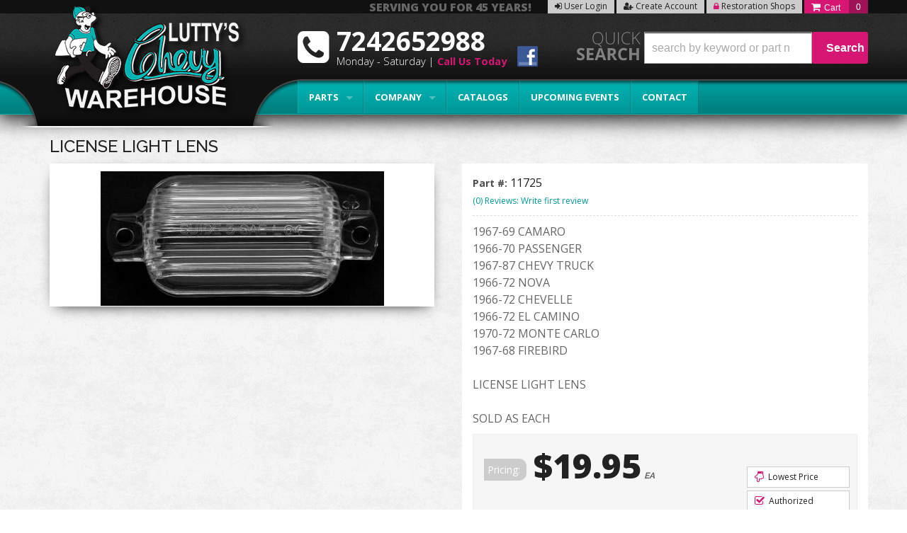

--- FILE ---
content_type: text/css;charset=UTF-8
request_url: https://www.luttyschevy.com/files/css/wsm-comp.css
body_size: 34272
content:
.wsm_header{background-color:#333;color:#FFF;font-weight:700;margin:0 0 10px;padding:5px}.wsmNews{margin-bottom:15px}.wsmNewsTitle{font-family:serif;font-weight:700;border-bottom:1px solid #ccc}.wsmNewsCaption{font-size:small;font-style:italic}.wsmNewsStamp{font-size:8pt;color:#999}.wsmNewsLink{margin-left:15px;font-size:small}.wsm_hidden{display:none}span.wsm_product_new{background:url(/images/ui/icons/new.gif) no-repeat 50% 50%;padding:0 14px}#wsm_table{background-color:#FFF;border:1px solid #CCC;font:small verdana,arial,helvetica,sans-serif;margin:1em;max-width:50em}#wsm_table div#header{background-color:#333;font:700 16px verdana,arial,helvetica,sans-serif;padding:5px 10px;margin:10px 0 0;color:#FFF}#wsm_table td.name{font:bold small verdana,arial,helvetica,sans-serif;padding:0 0 1em 1em;vertical-align:top;white-space:nowrap}#wsm_table label.name{font:bold small verdana,arial,helvetica,sans-serif;white-space:nowrap}#wsm_table .name_tiny{font:bold x-small verdana,arial,helvetica,sans-serif;white-space:nowrap}#wsm_table .note{font:x-small verdana,arial,helvetica,sans-serif}#wsm_table td.info{font:small verdana,arial,helvetica,sans-serif;padding:0 1em 1em;vertical-align:top}#wsm_table td.error{color:red;font:bold x-small verdana,arial,helvetica,sans-serif;padding:0 0 1em;vertical-align:top;white-space:nowrap}#wsm_table hr{border:1px solid #CCC;margin:0}#wsm_table input.button{font:bold x-small verdana,arial,helvetica,sans-serif}#wsm_table input.text_normal{font:small verdana,arial,helvetica,sans-serif;padding:2px;width:15em}#wsm_table input.text_short{font:small verdana,arial,helvetica,sans-serif;padding:2px;width:8em}#wsm_table input.text_tiny{font:small verdana,arial,helvetica,sans-serif;padding:2px;width:5em}#wsm_table input.highlight,#wsm_table select.highlight{background-color:#FED}#wsm_table .hidden{display:none}#wsm_table a.options{font:bold small verdana,arial,helvetica,sans-serif}#wsm_table div.search_result{background-image:url(/images/ui/icons/details.png);background-repeat:no-repeat;background-position:1em 1em;background-color:#EEF;border:1px solid #000;margin:0 0 1em;padding:1em 3em}#wsm_table table#navigation{margin-left:1em}#wsm_table table#navigation td{font:bold x-small verdana,arial,helvetica,sans-serif;padding:.5em;white-space:nowrap}#wsm_table table#navigation a{padding:0;margin:0}#wsm_sub_table{background-color:#EFF;border:1px solid #BBB;font:small verdana,arial,helvetica,sans-serif}#wsm_sub_table td.name{color:#494;font:bold small verdana,arial,helvetica,sans-serif;padding:1em 0 1em 1em;vertical-align:top}#wsm_sub_table td.address_bottom,#wsm_sub_table td.address_top{background-color:#FFE;border:1px solid #BBB;font:x-small verdana,arial,helvetica,sans-serif;width:30em}#wsm_sub_table td.address_top{border-width:1px 1px 0;padding:1em}#wsm_sub_table td.address_bottom{border-width:0 1px 1px;padding:0 1em 1em}#wsm_sub_table .header_info{font:bold x-small verdana,arial,helvetica,sans-serif}#wsm_sub_table td#greeting{font:bold medium verdana,arial,helvetica,sans-serif;padding:1em}#wsm_sub_table ul{margin:1em 0;padding:0}#wsm_sub_table li{font:bold x-small verdana,arial,helvetica,sans-serif;color:#494;padding:4px 0;list-style:none;margin:0 0 2px}#wsm_sub_table a:active,#wsm_sub_table a:hover,#wsm_sub_table a:link,#wsm_sub_table a:visited{color:#494;font:bold x-small verdana,arial,helvetica,sans-serif;text-decoration:none;padding:8px 6px;white-space:nowrap}#wsm_sub_table a:hover{color:#863;text-decoration:underline;white-space:nowrap}#wsm_meter_table,#wsm_sub_table img{border:none}#wsm_meter_table td,#wsm_meter_table td.good,#wsm_meter_table td.secure,#wsm_meter_table td.weak{background-color:#FFF;border:1px solid #000;color:#FFF;font:xx-small sans-serif;width:3em;height:.5em}#wsm_meter_table td.weak{background-color:#FAA;color:#FAA}#wsm_meter_table td.good{background-color:#AFA;color:#AFA}#wsm_meter_table td.secure{background-color:#AAF;color:#AAF}#wsm_meter_table td.weak_text{border:none;color:red;font:bold small sans-serif}#wsm_meter_table td.good_text{border:none;color:#0A0;font:bold small sans-serif}#wsm_meter_table td.secure_text{border:none;color:blue;font:bold small sans-serif}#wsm_cart_table{background-color:#FFF;border-color:#BBB;border-style:solid;border-width:0 1px 0 0;width:100%}#wsm_cart_table td.column_name{background-color:#999;border-color:#666;border-style:solid;border-width:1px 0 0 1px;color:#FFF;font:700 12px verdana,arial,helvetica,sans-serif;padding:2px 5px}#wsm_cart_table tr.row{background-color:#FFF}#wsm_cart_table tr.row_error{background-color:#FDD}#wsm_cart_table tr.row_highlight{background-color:#FD8}#wsm_cart_table td.column{border-color:#666;border-style:solid;border-width:1px 0 0 1px;color:#303030;font:700 12px verdana,arial,helvetica,sans-serif;padding:5px;vertical-align:top}#wsm_cart_table td.column_bottom{border-color:#BBB;border-style:solid;border-width:1px 0 0}#wsm_cart_table td.footer{background-color:#333;border:1px solid #BBB;border-width:1px 0 0;padding:.2em .4em}#wsm_cart_table td.footer a{color:#FFF;font:bold small verdana,arial,helvetica,sans-serif;text-decoration:none}#wsm_cart_table td.column_total{background-color:#DADADA;border-color:#BBB;border-style:solid;border-width:1px 0 1px 1px;color:#303030;font:700 12px verdana,arial,helvetica,sans-serif;padding:2px 1em;white-space:nowrap}#wsm_cart_table input.quantity{font:medium monospace}#wsm_cart_table .error{color:red;font:bold x-small verdana,arial,helvetica,sans-serif}#wsm_cart_table .sale{color:#AAA;font:bold small verdana,arial,helvetica,sans-serif;text-decoration:line-through}#wsm_cart_table .price{color:red;font:700 12px verdana,arial,helvetica,sans-serif}#wsm_cart_table .option_set{color:#060;font:bold x-small verdana,arial,helvetica,sans-serif;margin:0;padding:0}#wsm_cart_table .option_value{color:#060;font:x-small verdana,arial,helvetica,sans-serif;margin:0 0 0 10px;padding:0}#wsm_table div#cart_empty_message{background-color:#fff;border:2px solid #6c6;color:#060;font:700 12px verdana,arial,helvetica,sans-serif;margin:0;padding:1em}#wsm-cart-checkout-buttons{float:right}#wsm-cart-checkout-button-or{padding:10px 0;font-weight:bolder;clear:both;text-align:right}.wsm-cart-checkout-button{clear:both}#wsm_list_table{border:1px solid #BBB;border-width:0 1px 1px 0}#wsm_list_table .column_name{background-color:#999;border:1px solid #666;border-width:1px 0 0 1px;color:#FFF;font:bold small verdana,arial,helvetica,sans-serif;padding:.1em 1em;white-space:nowrap}#wsm_list_table .column_name a{color:#FFF;font:bold small verdana,arial,helvetica,sans-serif;padding:0}#wsm_list_table .column_item,#wsm_list_table .column_item_error,#wsm_list_table .column_item_new{background-color:#FFF;border:1px solid #666;border-width:1px 0 0 1px;color:#333;font:bold small verdana,arial,helvetica,sans-serif;padding:.5em 1em}#wsm_list_table .column_item_new{background-color:#AAF}#wsm_list_table .column_item_error{background-color:#FAA}div.wsm_note{background-color:#FF8;border:1px solid #000;color:#000;font:x-small verdana,arial,helvetica,sans-serif;margin-bottom:1em;padding:1em;text-align:left}div.wsm_note strong{color:#000;font:bold x-small verdana,arial,helvetica,sans-serif}#wsm_legend{background-color:#FFF;border:1px solid #666}#wsm_legend td{color:#333;font:small verdana,arial,helvetica,sans-serif;text-align:left}#wsm_legend td.heading{font-weight:700;text-align:center}#wsm_legend td.item_complete,#wsm_legend td.item_error,#wsm_legend td.item_new{border:1px solid #000;width:16px;height:16px}#wsm_legend td.item_new{background-color:#AAF}#wsm_legend td.item_error{background-color:#FAA}#wsm_legend td.item_complete{background-color:#FFF}#wsm_shipping_quote{border:1px solid #DDD;padding:1em;margin:0;vertical-align:top}#wsm_shipping_quote td.name{font:bold small verdana,arial,helvetica,sans-serif;padding:0 0 1em}#wsm_shipping_quote td.info{font:small verdana,arial,helvetica,sans-serif;padding:0}#wsm_shipping_quote form{display:inline}#wsm_shipping_quote_wait{display:none;text-align:center}#wsm_shipping_quote_list{display:none}#wsm_form_tabs{position:relative;left:0;bottom:-1px}.wsm_form_tab,.wsm_form_tab:active,.wsm_form_tab:link,.wsm_form_tab:visited,.wsm_form_tab_selected{border:1px solid #BBB;background-color:#EEE;color:#777;display:block;font:bold small verdana,arial,helvetica,sans-serif;margin:0 4px 0 0;padding:3px 1em;text-decoration:none}.wsm_form_tab:hover{background-color:#FD8;color:#500;font:bold small verdana,arial,helvetica,sans-serif}.wsm_form_tab_selected{background-color:#EFF;border-bottom-color:#EFF;color:#000;font:bold small verdana,arial,helvetica,sans-serif}div.wsm_loginbar{padding:4px}div.wsm_loginbar ul{list-style:none;display:inline}div.wsm_loginbar li{list-style:none;display:inline;font-weight:700}div.wsm_loginbar a{font-weight:400}.wsm_affiliate{margin:12px}.wsm_affiliate_title{font-size:large;display:block}.wsm_affiliate_summary{margin-left:22px}.wsm_affiliate_link{font-size:small;display:block;margin-left:22px}.wsm_affiliate_header{font-size:large}.wsm_page_title{font-weight:700;margin-bottom:8px;font-size:14pt}table.ups_trademark{margin-top:1em;width:500px}table.ups_trademark td{color:#000;font:bold small arial,helvetica,sans-serif;padding:0 5px 5px 0;vertical-align:top}div#wsm_help_box{background-color:#FFA;border:1px solid #000;font:9pt arial,helvetica,sans-serif;padding:5px;text-align:left}li.wsm_message,ul.wsm_message{margin:0 0 0 10px;padding:0;list-style-image:url(/images/ui/icons/msg_good.png)}li.wsm_error,ul.wsm_error{margin:0 0 0 10px;padding:0;list-style-image:url(/images/ui/icons/msg_error.png)}.clearfix:after{content:".";display:block;clear:both;visibility:hidden;line-height:0;height:0}.clearfix{display:inline-block}html[xmlns] .clearfix{display:block}* html .clearfix{height:1%}.link_noborder{cursor:pointer}.wsm_news_share{margin:0 0 5px;display:inline;padding:0;list-style:none}.wsm_news_share li{margin:0 5px 0 0;float:left}.wsm_news_share li span{float:left;display:block}.wsm_news_share li span.wsm_news_post_rss{background:url(/images/ui/icons/feed.png) no-repeat;width:16px;height:16px;cursor:pointer}.wsm-product-image-zoom img{cursor:-moz-zoom-in,pointer}#wsm-prod-rotate-loader{background:url(/images/lytebox/loading.gif) no-repeat scroll center center #fff0;height:32px;left:0;line-height:0;position:relative;text-align:center;top:38%}a,a visited{color:#009897}a:hover{color:#006F6F}.wsmdt_h1{background-image:url(/images/ui/catalog/bg_brown_collage.png);background-position:0 -173px;background-color:#333;padding:.4em;color:#fff;font-size:1.33em;margin:0 0 10px;font-family:Verdana,Arial,Helvetica,sans-serif}.clear_left{clear:left}.clear_right{clear:right}.clear_all{clear:both}.float_right{float:right}.float_left{float:left}.m_all_5px{margin:5px}.m_all_8px{margin:8px}.m_top_5px{margin-top:5px}.m_top_10px{margin-top:10px}.m_bottom_5px{margin-bottom:5px}.m_bottom_10px{margin-bottom:10px}.m_right_10px{margin-right:10px}.m_left_10px{margin-left:10px}.m_left_5px{margin-left:5px}.m_right_5px{margin-right:5px}.no_margin{margin:0}.do_not_delete{display:none}.text_trnsfrm_none{text-transform:none}.wsmdt_border1{border:1px solid #999;margin:15px;min-width:891px;font-family:Verdana,Arial,Helvetica,sans-serif;font-size:.75em}#wsmdt_main_wrapper{background:#fff;border:1px solid #fff}#wsmdt_header_wrapper{background:#fff}#wsmdt_body_wrapper{margin:10px 8px 10px 12px;clear:both}#wsmdt_footer_wrapper{clear:both}#wsmdt_left_column{float:left;width:180px;display:inline}#wsmdt_right_wrapper{margin-left:190px;position:relative}#wsmdt_right_wrapper_2{display:table;width:100%}#wsmdt_middle_column{display:inline;float:left;width:75%}#wsmdt_right_column{width:24%;display:inline;float:right}#wsmdt_header_1{margin:5px 8px 5px 12px}#wsmdt_header_2{background-image:url(/images/ui/catalog/bg_brown_collage.png);background-repeat:repeat-x;background-position:top left;background-color:#e5e5e5;border-top:1px solid #E0E0E0;border-bottom:1px solid #fff;clear:both}#wsmdt_header_3{background-image:url(/images/ui/catalog/bg_brown_collage.png);background-repeat:repeat-x;background-color:#3d3d3d;background-position:0 -115px;font-size:1em;clear:both}#wsmdt_logo{float:left;margin-bottom:.4em;font-size:2em;color:#212121}#wsmdt_admin_cart{float:right}ul.wsmdt_horz_menu,ul.wsmdt_horz_menu li{margin:0;margin-left:0!importantpadding:0;list-style:none}ul.wsmdt_horz_menu li{display:block;float:left;margin-left:1em}ul.wsmdt_horz_menu li a{font-weight:400;text-decoration:none}ul.wsmdt_horz_menu li a:hover{text-decoration:underline;background:0 0}ul#wsmdt_admin_menu,ul#wsmdt_admin_menu li{margin:0;padding:0;list-style:none}ul#wsmdt_admin_menu li{margin-left:1.5em}ul#wsmdt_admin_menu{float:right;margin-bottom:10px;font-size:.83em;color:#000}ul#wsmdt_admin_menu a,ul#wsmdt_admin_menu a:hover,ul#wsmdt_admin_menu a:visited{color:#000;margin-left:0}ul#wsmdt_menu_bar,ul#wsmdt_menu_bar li{margin:0;padding:0;list-style:none}ul#wsmdt_menu_bar li{float:left}ul#wsmdt_menu_bar li a{display:block;font-size:1em;padding:.5em 1em;font-weight:700;color:#333;border-right:1px solid #ccc;text-decoration:none}ul#wsmdt_menu_bar li a:hover{background-image:url(/images/ui/catalog/bg_brown_collage.png);background-repeat:repeat-x;background-color:#c8c8c8;background-position:0 -57px;color:#fff;text-decoration:none}.wsmdt_left_menu_wrapper{border:1px solid #666;background:#efefef url(/images/ui/catalog/bg_brown_leftmenu.png) repeat-y left top;margin-bottom:15px}ul.wsmdt_left_menu,ul.wsmdt_left_menu li{margin:0;padding:0;list-style:none}ul.wsmdt_left_menu{margin:1px}ul.wsmdt_left_menu li.menu_header{color:#fff;background-image:url(/images/ui/catalog/bg_brown_collage.png);background-color:#3d3d3d;background-repeat:repeat-x;background-position:0 -115px;font-size:1em;font-weight:700;margin-bottom:.15em;padding:.5em .25em}ul.wsmdt_left_menu li a{color:#333;display:block;text-decoration:none;padding:.3em 0 .3em .3em;margin:0;font-weight:400}* html ul.wsmdt_left_menu li a{height:1%}ul.wsmdt_left_menu li a:hover{color:#333;background:#B3B3A1;text-decoration:none}ul#wsmdt_footer_menu,ul#wsmdt_footer_menu li{margin:0;padding:0;list-style:none}ul#wsmdt_footer_menu{float:left;text-align:left;font-size:.83em}ul#wsmdt_footer_menu li{display:inline;margin:.25em 1em}ul#wsmdt_footer_menu li a{font-weight:400;color:#666;text-decoration:none}ul#wsmdt_footer_menu li a:hover{text-decoration:underline;color:#606060}.wsmdt_company_wrapper,.wsmdt_my_cart_wrapper{border:1px solid #666;margin-bottom:15px;background:#efefef url(/images/ui/catalog/bg_brown_leftmenu.png) repeat-y left top}.wsmdt_company_content,.wsmdt_my_cart_content{margin:1px}.wsmdt_company_header,.wsmdt_my_cart_header{color:#fff;background-image:url(/images/ui/catalog/bg_brown_collage.png);background-color:#3d3d3d;background-repeat:repeat-x;background-position:0 -115px;font-size:1em;font-weight:700;margin-bottom:.15em;padding:.5em .25em}.wsmdt_company_info,.wsmdt_my_cart{margin:4px}.wsmdt_my_cart_header a,.wsmdt_my_cart_header a:hover{color:#fff;text-decoration:none}#wsmdt_phone{padding-top:.2em;clear:none;margin-right:8px;float:right;font-size:1.38em;font-weight:700}.wsmdt_searchform{margin:.4em 8px;font-weight:700;color:#fff;float:right}form.wsmdt_search{margin:0;padding:0}form.wsmdt_search input{font-size:.83em}#wsmdt_footer_1{background-image:url(/images/ui/catalog/bg_brown_collage.png);background-color:#333;background-repeat:repeat-x;background-position:0 -173px;height:3em}#wsmdt_footer_2{background:#E4E4E4;padding:1em 0;clear:left}#wsmdt_top_link{margin:12px}#wsmdt_copyright{font-size:.83em;color:#B4B4B4;text-align:right;float:right;clear:none;font-weight:400;margin-right:8px}#wsmdt_copyright a{color:#A5A5A5;text-decoration:none;font-weight:700}#wsmdt_copyright a:hover{color:#666;text-decoration:underline}#msg{border:2px solid #c00;background:#eee;padding:1em;font-weight:700;color:#c00;margin:1em 0}#msg ul{margin:0}label.wsm_search_tag{font-weight:700;display:block;margin-top:1.1em;margin-bottom:4px}.wsm_calendar_search_form{margin-bottom:10px;clear:both}.wsm_calendar_day_table{width:100%;border-collapse:collapse}.wsm_calendar_day_table td{vertical-align:top;padding:7px 5px}.wsm_calendar_day_table td:last-child{text-align:center}.wsm_calendar_day_table th{padding:4px;background:#ddd}.wsm_calendar_day_table tr.row_2 td{background:#eee}.wsm_calendar_event_flyer{float:left;width:200px;text-align:center}.wsm_calendar_event_flyer img{margin:0!important}.event_description_margin,.event_info_margin{margin-left:215px}.wsm_calendar_event_description span,.wsm_calendar_event_info span{font-weight:700}span.wsm_calendar_event_address2,span.wsm_calendar_event_address3{font-weight:400}.wsm_calendar_event_info .address_pad{padding-left:5.6em}#wsm_tag_search{margin:10px 0}#wsm_tag_search div.wsm_tag_set_container{margin-bottom:10px}.wsm_framework{background:#FFF;border:1px solid #CCC;padding:10px;margin:10px;width:450px}.wsm_framework .wsm_table{width:100%}.wsm_framework .wsm_header{background:#333;border:none;color:#FFF;font:bold large verdana,arial,helvetica,sans-serif;padding:3px 10px;margin:0}.wsm_framework .wsm_header img{float:right;margin-top:3px}.wsm_footer{background-color:#666;color:#FFF;font:bold small verdana,arial,helvetica,sans-serif;text-align:right;padding:3px 10px;margin:0}.wsm_framework .wsm_label,.wsm_framework .wsm_label label{color:#333;font:bold small verdana,arial,helvetica,sans-serif;margin:0;padding:0;white-space:nowrap}.wsm_framework .wsm_label{margin:5px 0 0;padding:0 10px 0 0;vertical-align:middle}.wsm_framework .wsm_entry{margin:5px 0 0;padding:0}.wsm_framework .wsm_entry input{border:1px solid #000;font:small verdana,arial,helvetica,sans-serif;padding:0 2px}.wsm_framework .wsm_button{margin:10px 0 0}.wsm_framework .wsm_button input{font:bold x-small verdana,arial,helvetica,sans-serif}.wsm_framework .wsm_form_error{color:red;font:bold x-small verdana,arial,helvetica,sans-serif;margin:0;padding:0}.wsm_brand_list{float:left;font:small verdana,arial,helvetica,sans-serif;list-style:none;margin:0;padding:0;text-align:center;width:33%}.wsm_brand_list_image{border:none}.wsm_contact_form input.wsm_contact_text,.wsm_contact_form select,.wsm_contact_form textarea{width:400px}.wsm_contact_form input.wsm_contact_form_button{width:auto}.wsm_contact_form td,.wsm_standard_form_table td{vertical-align:top}.wsm_resource{margin:0;list-style:none;padding:0}.wsm_resource li{margin:0 0 15px}.wsm_resource img{margin-bottom:5px}.wsm_resource span{display:block}.wsm_resource_file{background:url(images/ui/icons/file_types_sprite.png) no-repeat left top;padding-left:20px;line-height:1.3em}.wsm_resource_file_pdf{background-position:left 2px}.wsm_resource_file_zip{background-position:left -23px}.wsm_resource_file_jpg{background-position:left -48px}.wsm_resource_file_png{background-position:left -74px}.wsm_resource_file_gif{background-position:left -100px}.wsm_inquiry_form form{padding:8px;width:80%;text-align:left;margin:0;border:1px solid #ccc}.wsm_inquiry_form_tooltip{background:url(/images/ui/icons/question_mark.gif) no-repeat center center;padding:1px 6px}.wsm_inquiry_form form input,.wsm_inquiry_form form label{margin:2px 0}.wsm_inquiry_form form label{float:left;clear:left;width:40%;font-weight:700}.wsm_inquiry_form_field{width:58%;float:right}.wsm_inquiry_form form input,.wsm_inquiry_form form select,.wsm_inquiry_form form textarea{width:98%}.wsm_inquiry_form form .wsm_inquiry_form_cbox_row{margin-bottom:5px}.wsm_inquiry_form form input.wsm_inquiry_form_input_cbox{width:auto;float:none;margin:0}.wsm_inquiry_form form label.wsm_inquiry_form_rlabel{float:none;font-weight:400}.wsm_inquiry_form form select.wsm_inquiry_form_state{width:90px}.wsm_inquiry_form form .wsm_inquiry_row_0,.wsm_inquiry_form form .wsm_inquiry_row_1{padding:5px 10px}.wsm_inquiry_form form .wsm_inquiry_row_1{background:#eee}.wsm_inquiry_form form input.timestamp-date{width:50%}.wsm_inquiry_form form input.wsm_inquiry_form_submit{width:auto;float:right}.wsm_inquiry_form form .wsm_inquiry_form_subscription input{width:auto}.wsm-cat-switch-view,.wsm-prod-attachments li span,.wsm-prod-switch-view,.wsm-qview-hover,div.product_option_set div.selector{background-image:url(/images/catalog/wsm_catalog_sprite.gif);background-repeat:no-repeat}.wsm-cat-no-image,.wsm-cat-pagination,.wsm-search-form{background-color:#ddd}.wsm-cat-admin-bar,ul.wsm-prod-tabs li a:hover{background-color:#ccc}.wsm-cat-admin-bar,.wsm-cat-atc-wrapper h2,.wsm-no-tabs-container .wsm-tab-content-header,.wsm-prod-options-box,.wsm-tiered-pricing .row_1,ul.wsm-prod-tabs li{background-color:#fff}ul.wsm-prod-tabs li.active,ul.wsm-prod-tabs li.active a:hover{background-color:#fff}.wsm-cat-admin-bar,.wsm-cat-atc-wrapper,.wsm-cat-gallery-view .wsm-cat-list-item,.wsm-cat-list .wsm-cat-list-item,.wsm-cat-pagination,.wsm-no-tabs-container .wsm-tab-content-header,.wsm-prod-addtnl-images ul li img.wsm_product_thumb_zoom_popup,.wsm-prod-gallery-view .wsm-cat-list-item,.wsm-prod-list .wsm-cat-list-item,.wsm-prod-options-box,.wsm-prod-options-box h3,.wsm-search-form,.wsm-tiered-pricing,.wsm-tiered-pricing .wsm-tiered-purchase,.wsm-tiered-pricing h3,div.dropdown,div.product_option div.container,div.product_option_set div.selector,div.product_option_value_extended,ul.wsm-prod-tabs,ul.wsm-prod-tabs li,ul.wsm-prod-tabs li.active{border-color:#eee;border-style:solid}.wsm-cat-admin-bar,.wsm-cat-pagination,.wsm-no-tabs-container .wsm-tab-content-header{color:#333}ul.wsm-prod-tabs li a,ul.wsm-prod-tabs li.active a:hover{border-color:#fff;border-style:solid}.wsm-cat-no-image,ul.wsm-prod-tabs li a,ul.wsm-prod-tabs li a:hover{color:#333}h1.wsm-prod-title,h1.wsm-store-header{line-height:normal}.wsm-cat-switch-view,.wsm-prod-switch-view{background-position:left top;display:block;float:right;height:20px;width:44px;padding:0;font-weight:400;text-decoration:none;color:inherit}.wsm-cat-switch-view:hover,.wsm-prod-switch-view:hover{text-decoration:none;color:inherit;font-weight:400}.wsm-cat-swap,.wsm-prod-swap{background-position:right top}.wsm-cat-admin-bar-sort-wrapper{float:left}.wsm-cat-admin-bar-view-wrapper{float:right;width:11em}.wsm-cat-admin-bar-view-pagination{float:left}#wsm-cat-adminbar .wsm-cat-admin-bar-view-wrapper{width:7em}#wsm-cat-adminbar .wsm-cat-admin-bar-view{float:left;display:block;line-height:20px}.wsm-cat-admin-bar,.wsm-cat-atc-wrapper h2{padding:5px}.wsm-cat-admin-bar{border-width:1px}.wsm-cat-pagination{clear:both;border-width:0 1px 1px;padding:5px}.wsm-cat-pagination-nav{margin:0;list-style:none;text-align:right;float:right;width:300px}.wsm-cat-pagination-nav li{list-style:none;display:inline;margin:0 0 0 5px}.wsm-cat-pagination-nav .wsm-cat-pag-count{margin:0 10px;font-size:.9em}.wsm-cat-pagination-items{float:left}.wsm-cat-pagination{overflow:hidden}.wsm-brand-brand-image,.wsm-cat-cat-image{float:right}.wsm-cat-brand img{max-height:20px;max-width:100px}.wsm-cat-brand{width:auto;height:20px;margin-bottom:3px;text-align:left}.wsm-cat-image{margin:0 auto 10px}.wsm-cat-images-wrap{height:auto;text-align:center}.wsm-cat-actions-wrap button{width:auto;overflow:visible}.wsm-cat-no-image{text-align:center;margin:0 auto 10px}.wsm-cat-list-rating-stars{float:left;height:1.3em;overflow:hidden}.wsm-cat-list-rating-stars a{float:left;padding-top:.3em;display:block}.wsm-cat-rating-count{font-size:.83em;margin-left:5px}#wsm-cat-list-view{margin-bottom:10px}.wsm-cat-ship-free-msg{font-weight:700;text-transform:uppercase}#wsm-prod-list-view{width:100%}.wsm-cat-list .wsm-cat-images-wrap,.wsm-prod-list .wsm-cat-images-wrap{float:left;margin-right:10px;padding-top:1px}.wsm-cat-list .wsm-cat-info-wrap,.wsm-cat-list .wsm-cat-info-wrap-noimage,.wsm-prod-list .wsm-cat-info-wrap,.wsm-prod-list .wsm-cat-info-wrap-noimage{width:45%;float:left}.wsm-cat-list .wsm-cat-actions-wrap,.wsm-prod-list .wsm-cat-actions-wrap{float:right;text-align:right}.wsm-cat-info-wrap div,.wsm-cat-info-wrap div span{margin-bottom:5px}.wsm-cat-list-view .wsm-cat-image,.wsm-cat-list-view .wsm-cat-list-item{height:auto!important}.wsm-cat-image,.wsm-cat-no-image{position:relative}.wsm-qview-hover{display:none;background-position:right -40px;width:78px;height:15px;position:absolute;z-index:5;left:0;bottom:20px;cursor:pointer}.wsm-cat-prod-qview:hover .wsm-qview-hover{display:block}.wsm-cat-no-image-link{position:absolute;bottom:0;left:0;display:block}.wsm-cat-list .wsm-cat-list-item,.wsm-prod-list .wsm-cat-list-item{padding:2% 1%;border-width:0 0 1px;position:relative;line-height:1.3em;font-size:.9em}.wsm-cat-list .wsm-cat-title,.wsm-prod-list .wsm-cat-title{font-size:1.3em}.wsm-cat-list .wsm-cat-title .wsm-cat-prod-count,.wsm-prod-list .wsm-cat-title .wsm-cat-prod-count{font-size:.7em}.wsm-cat-list .wsm-cat-truncate,.wsm-prod-list .wsm-cat-truncate{font-size:.9em}.wsm-cat-list .wsm-cat-item-id,.wsm-cat-rating .wsm_product_rating,.wsm-prod-list .wsm-cat-item-id,.wsm-prod-rating .wsm_product_rating{margin:0}.wsm-cat-price-was-value{text-decoration:line-through}.wsm-cat-price-price-value,.wsm-cat-price-sale-value{font-size:2em}.wsm-cat-form a{display:block}.wsm-cat-avail-2{font-size:1.5em}.wsm-cat-list .wsm-cat-actions-wrap button{float:right;clear:right}.wsm-cat-add-to-see-price{color:#C00;font-weight:700}.wsm-cat-gallery-view .wsm-cat-images-wrap,.wsm-cat-gallery-view .wsm-cat-info-wrap-noimage,.wsm-prod-gallery-view .wsm-cat-images-wrap,.wsm-prod-gallery-view .wsm-cat-info-wrap-noimage{float:none;margin:0 auto;width:auto}.wsm-cat-gallery-view .wsm-cat-info-wrap,.wsm-prod-gallery-view .wsm-cat-info-wrap{width:auto;float:none}.wsm-cat-gallery-view .wsm-cat-actions-wrap,.wsm-prod-gallery-view .wsm-cat-actions-wrap{float:none;text-align:center;width:auto}.wsm-cat-gallery-view .wsm-cat-list-item,.wsm-prod-gallery-view .wsm-cat-list-item{float:left;height:auto;border-style:solid;border-width:0 1px 1px 0;text-align:center}.wsm-cat-gallery-view .wsm-cat-image,.wsm-prod-gallery-view .wsm-cat-image{margin-left:auto;margin-right:auto;float:none}.wsm-cat-gallery-view .wsm-cat-image-nobrand,.wsm-prod-gallery-view .wsm-cat-image-nobrand{margin-top:23px}.wsm-cat-gallery-view .wsm-cat-title,.wsm-prod-gallery-view .wsm-cat-title{font-size:1.1em}.wsm-cat-gallery-view .wsm-cat-list-rating,.wsm-prod-gallery-view .wsm-cat-list-rating{font-size:.83em}.wsm-cat-gallery-view .wsm-cat-avail-2,.wsm-prod-gallery-view .wsm-cat-avail-2{font-size:1em}.wsm-cat-gallery-view button,.wsm-prod-gallery-view button{display:block;margin-left:auto;margin-right:auto;width:auto;overflow:visible}.wsm-cat-gallery-view .wsm-cat-actions-wrap button,.wsm-prod-gallery-view .wsm-cat-actions-wrap button{display:inline;float:none;clear:none;margin-left:auto;margin-right:auto}.wsm-cat-gallery-view .wsm-cat-avail-remarks,.wsm-cat-gallery-view .wsm-cat-condition,.wsm-cat-gallery-view .wsm-cat-description,.wsm-prod-gallery-view .wsm-cat-avail-remarks,.wsm-prod-gallery-view .wsm-cat-condition,.wsm-prod-gallery-view .wsm-cat-description{display:none}.wsm-cat-gallery-view .wsm-cat-list-rating-stars,.wsm-prod-gallery-view .wsm-cat-list-rating-stars{float:none;width:90px;margin:0 auto}.wsm-cat-gallery-view .wsm-cat-list-rating-stars a,.wsm-prod-gallery-view .wsm-cat-list-rating-stars a{float:left;padding-top:.3em;display:block}.wsm-cat-gallery-view .wsm-cat-rating-count,.wsm-prod-gallery-view .wsm-cat-rating-count{float:left}.wsm-cat-gallery-view button.wsm-moreinfo-button,.wsm-prod-gallery-view .wsm-cat-price-save-amount,.wsm-prod-gallery-view .wsm-cat-price-save-percent,.wsm-prod-gallery-view .wsm-prod-quantity{display:none}.wsm-cat-brand-list .wsm-cat-clear-all,.wsm-cat-gallery-view .wsm-cat-clear-all,.wsm-prod-gallery-view .wsm-cat-clear-all{clear:both;list-style:none!important}.wsm-cat-brand-list .wsm-cat-clear-all{width:auto!important;float:none!important;height:1px;padding:0;font-size:0;margin:10px 0}.wsm-cat-gallery-view.wsm-cat-list-cols-1 .wsm-cat-list-item,.wsm-cat-gallery-view.wsm-cat-list-cols-2 .wsm-cat-list-item,.wsm-cross-list-cols-1 .cross_sell,.wsm-cross-list-cols-2 .cross_sell,.wsm-prod-gallery-view.wsm-prod-list-cols-1 .wsm-cat-list-item,.wsm-prod-gallery-view.wsm-prod-list-cols-2 .wsm-cat-list-item,ul.wsm-cat-brand-list.wsm-brand-list-cols-1 li,ul.wsm-cat-brand-list.wsm-brand-list-cols-2 li{width:47%;text-align:center}.wsm-cat-gallery-view.wsm-cat-list-cols-3 .wsm-cat-list-item,.wsm-cross-list-cols-3 .cross_sell,.wsm-prod-gallery-view.wsm-prod-list-cols-3 .wsm-cat-list-item,ul.wsm-cat-brand-list.wsm-brand-list-cols-3 li{width:32%;text-align:center}.wsm-cat-gallery-view.wsm-cat-list-cols-4 .wsm-cat-list-item,.wsm-cross-list-cols-4 .cross_sell,.wsm-prod-gallery-view.wsm-prod-list-cols-4 .wsm-cat-list-item,ul.wsm-cat-brand-list.wsm-brand-list-cols-4 li{width:22.5%;text-align:center}.wsm-cat-gallery-view.wsm-cat-list-cols-5 .wsm-cat-list-item,.wsm-cross-list-cols-5 .cross_sell,.wsm-prod-gallery-view.wsm-prod-list-cols-5 .wsm-cat-list-item,ul.wsm-cat-brand-list.wsm-brand-list-cols-5 li{width:19%;text-align:center}.wsm-cat-gallery-view.wsm-cat-list-cols-6 .wsm-cat-list-item,.wsm-cross-list-cols-6 .cross_sell,.wsm-prod-gallery-view.wsm-prod-list-cols-6 .wsm-cat-list-item,ul.wsm-cat-brand-list.wsm-brand-list-cols-6 li{width:15%;text-align:center}.wsm-interface-color-alert,.wsm_color_required{color:#C00}.wsm-interface-color-info{color:#7B934A}.wsm-interface-color-success{color:#338}ul.wsm-cat-brand-list{margin:0!important;list-style:none!important;padding:0!important}ul.wsm-cat-brand-list li{margin:0 0 5px!important;list-style:none!important;padding:0!important;float:left}ul.wsm-cat-brand-list li a{display:block}ul.wsm-cat-brand-list li img{max-width:120px;max-height:120px}ul.wsm-cat-brand-list li.wsm-cat-clear-all{width:auto;float:none;font-size:0;clear:both}.wsm_cat_trail{margin:0;padding:0;list-style:none}.wsm_cat_trail li{display:inline;margin:0}.wsm-attr-bar{margin:0;list-style:none;padding:0}.wsm-attr-bar li{list-style:none;display:inline;margin:0 5px 0 0}.wsm-attr-bar .wsm-attr-bar-label{display:none}.wsm-attr-bar-qual-delete{font-size:.83em;color:#c00}.wsm-attribute-search-list{list-style:none;margin:0 0 10px;padding:0}.wsm-attribute-search-list li{margin:0}.wsm-cat-atc{font-size:.75em}.wsm-cat-atc-wrapper{border-width:1px;margin:10px}.wsm-cat-atc-inner{margin:10px}.wsm-cat-atc-wrapper .wsm-cat-pricebox{margin:0 10px 10px}.wsm-cat-atc-wrapper h2{font-size:1.2em;padding:5px;margin:0}.wsm-cat-atc-wrapper h3{font-size:1.1em;margin:0 0 5px}.wsm-cat-atc-wrapper p{font-size:.83em}.wsm-cat-atc-wrapper .wsm-cat-price-price-value,.wsm-cat-atc-wrapper .wsm-cat-price-sale-value{font-size:1em}.wsm-cat-atc-wrapper button{margin-bottom:5px}.wsm-cat-mbtm{margin-bottom:10px;clear:both;margin-top:10px}.wsm-search-form{margin:0 0 10px;padding:5px;border-width:1px}.wsm-search-form input{font-size:1.5em}.wsm-search-form .wsm-search-form-text{width:75%}#wsm-prod-images-container{float:left;width:49%}#wsm-prod-info-container,#wsm-prod-tabs-container{margin-bottom:15px}#wsm-prod-cross-sell-container h2{margin-top:30px;font-weight:400;text-transform:uppercase;margin-bottom:20px;border-bottom:1px solid #ccc;padding-bottom:10px}.wsm-prod-addtnl-images ul{margin:0!important;padding:0!important;list-style:none!important}.wsm-prod-addtnl-images ul li{margin:0 0 0 5px!important;list-style:none!important;float:left;width:50px;height:70px;overflow:visible;position:relative}.wsm-prod-addtnl-images ul li a{display:block;cursor:pointer;float:left}.wsm-prod-addtnl-images ul li img.wsm_product_thumb_zoom{border:none;padding:0;max-width:50px;max-height:50px}.wsm-prod-addtnl-images ul li img.wsm_product_thumb_zoom_popup{border-width:1px;top:0;left:0;visibility:hidden;position:absolute}.wsm-prod-image-brand-image{margin-bottom:5px}.wsm-prod-image-brand-image img{max-height:30px;max-width:200px}.wsm-prod-head-zoom{font-size:.9em;margin-bottom:5px}.wsm-prod-button{margin-bottom:5px}#wsm-prod-cross-sell-container .wsm-cat-no-image{max-height:150px;padding:0;background-size:80%};#wsm-prod-cross-sell-container .cross_sell{padding:10px;float:left}#wsm-prod-info{line-height:1.5em}.wsm-prod-quantity,.wsm-prod-summary{margin-bottom:10px}input.wsm-prod-qty-field{width:3em!important}hr.wsm-catalog-hr{clear:both}ul.wsm_catalog_product_nav{text-align:left}.wsm-prod-head-images{margin:5px 0;font-size:.83em;clear:both;display:none}#wsm-prod-info .wsm_product_info_itemid{margin-bottom:5px;display:none}ul.wsm-prod-tabs{border-width:0 0 1px 1px}ul.wsm-prod-tabs li{border-width:1px 1px 1px 0}ul.wsm-prod-tabs li a,ul.wsm-prod-tabs li a:hover{border-width:1px}ul.wsm-prod-tabs li.active{border-width:1px 1px 1px 0;border-bottom:1px solid #fff}ul.wsm-prod-tabs{margin:0;padding:0;float:left;float:none;height:auto;width:100%}ul.wsm-prod-tabs li{float:left;margin:0 3px -1px 0;padding:0;height:auto;line-height:31px;overflow:hidden;position:relative}ul.wsm-prod-tabs li a{text-decoration:none;display:block;font-size:18px;padding:5px 48px;outline:0}ul.wsm-prod-tabs li a:hover{text-decoration:none;background:none}.wsm-prod-tabs-container{clear:both;float:left;width:100%}.wsm-tab-content{padding:2em;clear:both;background:#fff;border-right:1px solid #eee;border-bottom:1px solid #eee;border-left:1px solid #eee}.wsm-tab-content img{float:left;margin:0 20px 20px 0}.wsm-tab-content ul{margin:0 0 10px 30px;padding:0;line-height:1.8em}.wsm-tab-content ul li{margin:0}.wsm-tab-content label{font-weight:700}.wsm-no-tabs-container .wsm-prod-tabs-container{float:none}.wsm-no-tabs-container .wsm-tab-content-header{font-size:1em;border-width:1px 0 0;padding:5px}.wsm-no-tabs-container .wsm-tab-content{padding:2em 0}.wsm-prod-attachments{list-style:none}.wsm-prod-attachments li{margin:0;list-style:none}.wsm-prod-attachments li span{padding:0 5px;margin-right:5px;font-size:1.2em!important}.wsm-prod-attachments li.wsm-file-pdf-small span{background-position:left -614px}.wsm-prod-attachments li.wsm-file-image-small span{background-position:-24px -614px}.wsm-prod-attachments li.wsm-file-file-small span{background-position:-48px -614px}.wsm-cat-couponbox{font-size:.83em;line-height:150%;padding:10px 0}.wsm-cat-couponbox input{font-size:1em}.wsm-couponbox-coupon{margin-bottom:1em}.wsm-couponbox-save,.wsm-couponbox-spend,.wsm-couponbox-use{font-weight:700}.wsm-couponbox-save-value,.wsm-couponbox-use-value{text-decoration:underline}.wsm_cart_active_coupon_label{display:block;font-weight:700}.wsm_cart_active_coupon_code{text-decoration:underline}.wsm_cart_active_coupon_description{font-style:italic;margin:0 0 10px}.wsm-prod-options-box h3,.wsm-tiered-pricing h3{margin:0 0 5px;border-width:0 0 1px;background:0 0;padding-bottom:3px;clear:none}.wsm-prod-options-box,.wsm-tiered-pricing{border-width:1px;width:85%;padding:1%;margin-bottom:10px;overflow:hidden}.wsm_tiered_pricing_row{padding:3px;border-bottom-width:1px}.wsm-tiered-pricing .wsm-tiered-purchase{float:left;width:25%;border-right-width:1px;margin-right:10px}.wsm-prod-options-box{position:relative;overflow:visible}div.dropdown,div.product_option div.container,div.product_option_set div.selector,div.product_option_value_extended{background-color:#fff;border-width:1px}.wsm-prod-options-box label{font-size:.9em}div.dropdown div.highlight{background:#333;color:#fff}div.dropdown div.disabled{color:#ccc}#wsm_option_select_required,.wsm_product_option{margin-bottom:10px}.wsm_product_option input{width:50%}.wsm_option_label{display:block;margin-bottom:5px}.wsm_product_option_image input{width:auto!important}div.product_option_set{position:relative;margin-right:1em;margin-bottom:1em}div.product_option_set div.selector{background-position:right -637px;cursor:pointer;display:inline;padding:2px 22px 2px 2px;margin:8px 0;position:relative;white-space:nowrap;color:#333}div.dropdown{position:absolute;z-index:1000;color:#333}div.highlight{background:#333;color:#fff}div.dropdown div.option{cursor:pointer;padding:2px;text-align:left;white-space:nowrap;clear:both}div.dropdown div.option span.wsm_product_option_dropdown_price{margin-left:1em}div.product_option_value_extended{margin-left:5px;position:absolute;text-align:center;width:220px}div.product_option_value_extended img{margin:0 auto}div.product_option_value_extended div.description{font-style:italic;padding:5px;text-align:left;white-space:normal}div.product_option_value_extended div.wsm_product_option_dropdown_unavailable{font-weight:700;color:#C00;padding:5px}div.product_option div.container{position:absolute;left:100%;top:0;margin:0 0 0 10px;display:none;text-align:center;width:220px;z-index:20}div.product_option div.container div.caption{background-color:#666;color:#FFF;font-size:.83em;padding:2px 0;width:100%}div.product_option div.container img{border:none;margin:0 auto}div.product_option div.container div.description{font-size:.83em;font-style:italic;color:#000;padding:5px;text-align:left;width:100%;white-space:normal}#cboxLoadedContent,#cboxLoadedContent #wsm-product-wrapper{position:relative}#cboxLoadedContent .wsm-addtocart-button{margin-right:10px!important}#cboxLoadedContent #wsm-product-wrapper,#cboxLoadedContent .wsm-registries-view-wrapper{max-width:760px!important;overflow:visible!important}#cboxLoadedContent #wsm-prod-info-container{min-width:400px}#cboxLoadedContent #wsm-prod-images-container,#cboxLoadedContent #wsm-prod-rotate-image img{max-width:300px!important}#cboxLoadedContent #wsm-prod-rotate-image,#cboxLoadedContent #wsm-prod-rotate-image img,#cboxLoadedContent .wsm-prod-view-no-image{max-height:300px!important}#cboxLoadedContent #wsm-prod-info-container{margin-left:310px!important}#wsm_ajax_add_cart_title,#wsm_ajax_add_wishlist_title{text-align:left;color:#949494}#wsm_ajax_add_cart_message,#wsm_ajax_add_wishlist_message{text-align:left}#wsm_ajax_add_cart_break,#wsm_ajax_add_wishlist_break{border:none;border-bottom:1px solid #FFF;border-top:1px solid #CCC;clear:both;height:0;width:100%;margin-bottom:1em}#wsm_ajax_add_cart_cart_link,#wsm_ajax_add_wishlist_wishlist_link{float:left}#wsm_ajax_add_cart_close_link,#wsm_ajax_add_wishlist_close_link{float:right}.wsm-prod-bundle_wrapper{background:#f1f1f1;border:1px solid #ccc;margin:0 0 10px;padding:1%;width:85%}.wsm-prod-bundle{border-bottom:1px solid #ccc;margin:0 0 10px;overflow:hidden;padding:5px}.wsm-prod-bundle .wsm-prod-bundle-image{float:left;line-height:120px;margin:0 10px 10px 0;overflow:hidden}.wsm-prod-bundle a.wsm-prod-bundle-image img{display:block;float:left;max-height:120px;max-width:120px}.wsm-prod-bundle div.wsm-prod-bundle-image{height:120px;width:120px}.wsm-prod-bundle .wsm-prod-bundle-option{display:block;margin:0 0 10px}#wsm_cart_cross_sell #cross_sell_suggest{background:0 0;color:inherit;font-size:inherit}#wsm_cart_cross_sell{margin-top:15px}#wsm_cart_cross_sell .cross_sell_image{height:120px;overflow:hidden}#wsm_cart_cross_sell .cross_sell_title{height:2.5em;overflow:hidden}#wsm_cart_cross_sell .cross_sell{float:left;width:30%;margin-bottom:30px;margin-left:2%}.wsm_review_form input,.wsm_review_form textarea{width:90%;display:block}.wsm_review_form select{width:60%}.wsm_review_form input,.wsm_review_form select,.wsm_review_form textarea{margin-bottom:5px}.wsm_review_form input.wsm_standard_button{width:auto}.wsm_standard_form_table{width:95%}.wsm_review_title{float:left}.wsm_review_rating{float:right}.wsm_product_rating{float:left;margin:0 10px 5px 0}.wsm_product_rating_stars{margin-bottom:10px}.no_float{float:none}.wsm_search_tips{padding:10px}.wsm_search_tips li{margin:0 0 10px 30px}.wsm-registries-view-wrapper #wsm-prod-images-container img{max-width:100%}.wsm-registries-view-wrapper .wsm-prod-wishlist li{float:left;width:23%}.wsm-prod-adminbar-ymm-title{float:left;margin:6px 10px 0 0;padding:0}.wsm_interface_section_header{overflow:hidden}.wsm_interface_section_header>div{float:left;margin-right:20px}.wsm_interface_section_header hr{clear:both}.wsm_interface_registries_list{list-style:none;margin:0;padding:0}.wsm_interface_registries_list li{clear:both;margin:0 0 20px;overflow:hidden}.wsm_interface_registry_image_wrapper{float:left;margin-right:10px;position:relative}.wsm_interface_registry_details h3,.wsm_interface_registry_details p{margin:0 0 10px}.wsm-registries-editor-heading{margin:0}.wsm-registries-editor-summary{margin:0 0 10px}.wsm-registry-form-group{clear:both;overflow:hidden;padding:5px}.wsm-registry-form-group>input[type=checkbox],.wsm-registry-form-group>input[type=date],.wsm-registry-form-group>input[type=email],.wsm-registry-form-group>input[type=number],.wsm-registry-form-group>input[type=password],.wsm-registry-form-group>input[type=radio],.wsm-registry-form-group>input[type=range],.wsm-registry-form-group>input[type=search],.wsm-registry-form-group>input[type=text],.wsm-registry-form-group>label,.wsm-registry-form-group>textarea{box-sizing:border-box;display:inline-block;float:left;max-width:80%}.wsm-registry-form-group>select{box-sizing:border-box;display:inline-block;max-width:80%}.wsm-registry-form-group>textarea{min-height:100px;width:100%}.wsm-registry-form-group>input:first-child,.wsm-registry-form-group>label:first-child{width:20%}.wsm-registry-form-group>label{font-weight:700}.wsm-registry-forsale-options{display:none}.wsm-registry-forsale-options.active{display:block}.wsm-registry-checkbox-group,.wsm-registry-radio-group{padding:0 20px 0 0}.wsm-registry-checkbox-group input,.wsm-registry-radio-group input{float:left}.wsm-registry-wishlist-catalog-link{float:right}.wsm-registry-form-subtext{clear:both;color:#999;display:block;font-style:italic;margin-left:20%;padding:5px}.wsm-registries-image-uploader div#photo_box{background-color:#EEE;border:1px solid #000;min-height:154px;margin-left:140px;overflow:hidden}.wsm-registries-image-uploader .wsma_product_photo{background-color:red;border:1px solid #000;float:left;height:144px;margin:4px;width:120px}.wsm-registries-image-uploader .wsma_product_photoname{-moz-border-bottom-colors:none;-moz-border-image:none;-moz-border-left-colors:none;-moz-border-right-colors:none;-moz-border-top-colors:none;border-color:#000;border-style:solid;border-width:1px 0;bottom:0;height:21px;position:relative;width:120px}.wsm-registries-image-uploader #photo_trash{background:url(/images/ui/trash-ready.png) no-repeat scroll center center #fff;border:1px solid #000;float:left;height:154px;width:128px}.wsm-prod-ownership.wsm_interface_info{clear:none}#WSM_auto_make_an_offer_container form{display:none}#WSM_auto_make_an_offer_container.active form{display:block}.wsm-registry-wishlist-input{clear:both}.wsm-registry-wishlist-input>input#form_modellinkfind_product_find{float:left;min-width:70%;padding:5px 0}.wsm-registry-wishlist-input>a.wsm-registry-wishlist-catalog-link{float:right;line-height:30px;margin:0 1%}#form_modellinkfind_product_display{background:#fff;border:1px solid #ccc;padding:5px;position:absolute;z-index:99999}.form_modellinkfind_product_find_item{background:#eee;margin:0 0 5px;padding:5px}.wsm-registries-delete{background:#d00;border:none;color:#fff;cursor:pointer;float:right}.wsm-registries-delete:hover{background:red}.wsm-prod-wishlist-image-wrapper{background:#ddd;display:block;height:100px;float:left;margin:5px;max-width:30%;min-width:100px}.wsm-prod-wishlist-image-wrapper .wsm-prod-wishlist-image-unavailable{color:#000;line-height:100px}.wsm-prod-wishlist-item{float:left;width:70%}.wsm-prod-wishlist-item-description{clear:both}.wsm-tab-content-myproducts .wsm-cat-list-item{overflow:hidden}.wsm_gallery_album_wrap{margin-bottom:20px}.wsm_gallery_album_image,.wsm_gallery_album_noimage{float:left}.wsm_gallery_album_image img,.wsm_gallery_album_noimage img,.wsm_photo_thumb img{border:1px solid #000;padding:4px}.wsm_gallery_album_noimage img{width:180px;height:180px;background-color:#fff;background-image:url(/images/ui/gallery_no_cover.gif);background-repeat:no-repeat;background-position:center center;overflow:hidden}.wsm_gallery_album_image img:hover,.wsm_gallery_album_noimage img:hover,.wsm_photo_thumb img:hover{background-color:#ccc}.wsm_gallery_album_about{margin-left:195px}.wsm_gallery_album_name{text-decoration:none;font-weight:700;color:#600}.wsm_gallery_album_count{font-style:italic}.wsm_gallery_album_description{margin-top:.75em}.wsm_gallery_album_nav{margin-bottom:10px}.wsm_gallery_album_menu{float:left}.wsm_gallery_album_pages{float:left;margin-right:5px}.wsm_gallery_album_page,.wsm_gallery_album_photo_link{display:none}.wsm_gallery_album_next,.wsm_gallery_album_prev{float:left;display:block;width:7px;height:12px;text-indent:-1000em;cursor:pointer;background-repeat:no-repeat;background-color:#fff0;overflow:hidden}.wsm_gallery_album_prev{background-image:url(/images/ui/icons/prev.gif);background-position:left center;margin-right:5px}.wsm_gallery_album_prev:hover{background-position:-10px center}.wsm_gallery_album_prev .inactive,.wsm_gallery_album_prev .inactive:hover{background-position:-20px center}.wsm_gallery_album_next{background-image:url(/images/ui/icons/next.gif);background-position:right center}.wsm_gallery_album_next:hover{background-position:-10px center}.wsm_gallery_album_next .inactive,.wsm_gallery_album_next .inactive:hover{background-position:left center}.wsm_gallery_album_ss{float:right}.wsm_gallery_photo_large{margin-bottom:10px}.wsm_photo_thumb{float:left;margin:0 0 10px 10px;height:190px;width:190px;text-align:center}#faq_answers{padding-top:1.5em}.faq_question_1,.faq_question_2{margin:0 1em 1em}.faq_top{text-align:right;font-size:.83em}.faq_answer_content{margin-bottom:30px}.wsm-faq-child-topics{padding:0}div.wsm_locator_wrapper{width:600px}div#wsm_locator_map{width:598px;height:400px;background:#fff;border:1px solid #000;overflow:hidden}table.wsm_locator_results tr.row0{background:#eee}table.wsm_locator_results th{padding:4px;vertical-align:top;text-align:left;border-bottom:1px solid #000;background:#333;color:#fff}table.wsm_locator_results td{padding:4px;vertical-align:top;text-align:left;border-bottom:1px solid #000}tbody.wsm_locator_page{display:none}.wsm_locator_form td{padding:0 10px}.wsm_locator_form th{padding:5px;font-size:1.17em}.wsm_news_list{margin:0 0 15px 60px}.wsm_news_list_info{margin-left:55px}.wsm_news_list_comments{font-size:.83em;color:#999}.wsm_news_list_category{font-weight:700}.wsm_news_list_body{margin:10px 0 0}.wsm_news_list_date{background:#333 url(/images/ui/catalog/bg_brown_collage.png) repeat-x 0 -173px;float:left;width:45px;padding:2px 0;border:1px solid #343402;text-align:center}.wsm_news_list_month,.wsm_news_list_year{font-size:.83em;color:#fff}.wsm_news_list_day{font-size:1.67em;font-weight:700;color:#fff}.wsm_news_menu{margin-bottom:10px}.wsm_news_body{border-bottom:1px solid #ccc;margin-bottom:30px;padding-bottom:30px}.wsm_news_tag{margin-bottom:10px}.wsm_news_tag span{margin-right:5px}.wsm_news_keywords{margin-bottom:10px;font-style:italic;border-bottom:1px solid #ccc;padding-bottom:10px}.wsm_news_reader_comments{margin-bottom:10px}.wsm_news_post_comment,.wsm_news_posted_comments{width:90%;border:1px solid #ccc;border-top:5px solid #ccc;padding:5px;margin-bottom:10px}.wsm_news_postee_name{float:left;margin-bottom:5px}.wsm_news_postee_date{float:right}.wsm_news_comment_box_1,.wsm_news_comment_box_2{border-bottom:1px solid #ccc;margin-bottom:10px}.wsm_news_comment_text{clear:both}.wsm_news_tag img{border:none}.wsm_news_form textarea{width:95%;display:block;float:left;height:100px;margin-bottom:10px}.wsm_news_post_nested_comment,.wsm_news_posted_nested_comments{border:1px solid #ccc;border-top:5px solid #ccc;padding:5px;margin-bottom:10px;margin-left:10px}.wsm_news_postee_reply{display:block;padding-bottom:6px}.wsm_news_postee_reply_link{color:#196AE5;text-decoration:underline;cursor:pointer}.wsm_news_post_hidden{display:none}ul.wsm_horz_menu{list-style:none;margin:0;padding:0}ul.wsm_horz_menu li{display:inline;padding:0 .5em;border-right:1px solid #ccc;margin:0}ul.wsm_horz_menu li.no_border{border:none}.wsm_survey{background-color:#FFF;border:1px solid #CCC;font-size:1em}.wsm_survey_description,.wsm_survey_error,.wsm_survey_question,.wsm_survey_submit{margin:0 5px 5px}.wsm_survey_question{font-size:1em;padding-bottom:5px}.wsm_survey_question label{color:#333;font-weight:700}.wsm_survey_question_disabled,.wsm_survey_question_disabled label{color:#999}.wsm_survey_description{background:#EEE;border:1px solid #CCC;padding:5px}.wsm_survey_error{background:#FCC url(/images/ui/icons/msg_error.png) no-repeat 3px center;border:1px solid #D00;color:#D00;font-size:.83em;padding:3px 3px 3px 21px}.wsm_survey_result{color:#333;padding-left:1em}.wsm_survey_footer{text-align:center}.widget_news_menu .widget_news_date{display:block}.widget_gallery{margin:0;padding:0;list-style:none}.widget_gallery span{display:block;margin-bottom:.5em}.widget_event_day{padding:10px 5px}.widget_event_flyer{float:left;width:40px;text-align:center}.widget_event_flyer_M{float:left;width:200px;text-align:center}.widget_event_date_wrapper,.widget_event_info_wrapper{margin-left:55px}.widget_event_info_M{margin-left:215px}.widget_event_label{font-weight:700}span.widget_event_address2,span.widget_event_address3{font-weight:400}.widget_event_info .address_pad{padding-left:5.6em}.widget_event_row_2{background:#eee}.widget_event_day{position:relative}.widget_event_flyer_wrapper_table{float:right}.widget_event_info_wrapper_table{margin:0 100px;position:absolute;left:0}.widget_event_info_wrapper_table p.widget_event_title{margin-bottom:0}.widget_event_date_wrapper_table{float:left;margin:0}#widget_carousel_basic{margin-bottom:10px;padding-bottom:10px;border-bottom:1px solid #eee}.widget_carousel_prod_image{float:left;width:350px;height:350px;text-align:center;padding:0}.widget_carousel_prod_summary,.widget_prod_pricebox,h3.widget_carousel_prod_title{float:right;width:180px}#mycarousel{list-style:none}.jcarousel-container{position:relative}.jcarousel-clip{z-index:2;padding:0;margin:0;overflow:hidden;position:relative}.jcarousel-list{z-index:1;overflow:hidden;position:relative;top:0;left:0;margin:0;padding:0}.jcarousel-item,.jcarousel-list li{float:left;list-style:none}.jcarousel-skin-tango .jcarousel-container{background:#fff;margin-bottom:5px}.jcarousel-skin-tango .jcarousel-container-horizontal{width:540px;height:350px;float:left}.jcarousel-skin-tango .jcarousel-clip-horizontal,.jcarousel-skin-tango .jcarousel-item{width:540px;height:350px}.jcarousel-skin-tango .jcarousel-item-horizontal{margin-bottom:10px}.jcarousel-skin-tango .jcarousel-item-placeholder{background:#fff;color:#000}.jcarousel-scroll{display:block;background:#eee;width:auto;padding:5px}.jcarousel-scroll a{background:#e8f5f9;display:block;float:left;padding:5px;text-decoration:none;border:1px solid #1d80c1}.jcarousel-scroll a:hover{border:1px solid #000}.jcarousel-control{list-style:none;float:left;margin:0}.jcarousel-control li{float:left;margin:0 5px}.jcarousel-skin-tango .jcarousel-next-vertical,.jcarousel-skin-tango .jcarousel-prev-vertical{display:none}.widgetcarousel-controls{list-style:none;clear:both;text-align:right}.widgetcarousel-controls li{display:inline;margin:0}.widgetcarousel-skin .jcarousel-container{margin-bottom:0;background:0 0}.widgetcarousel-skin .jcarousel-clip-horizontal,.widgetcarousel-skin .jcarousel-container-horizontal{width:100%px;height:auto}.widgetcarousel-skin .jcarousel-container-horizontal{float:none}.widgetcarousel-skin .jcarousel-item{width:180px;height:180px;padding:5px;margin:0}.widgetcarousel-skin .jcarousel-item-horizontal{margin-bottom:0}.widget_brands_links{list-style:none;margin:0 0 15px;padding:0}.widget_brands_links a{display:block}.widget_brands_links li{width:30%;float:left;margin:0 0 10px 1%;text-align:center}.widget_brands_links li img{vertical-align:middle;margin-bottom:5px}.widget_brands_links li.two_col{width:47% margin-left:1%}.widget_brands_links_no_image{background:#eee;border:1px solid #ccc;padding:10px}.widget_cycle_controls,.widget_cycle_images{list-style:none;margin:0 0 10px;padding:0}.widget_cycle_controls li,.widget_cycle_images li{margin:0}.widget_cycle_skin_thumbs .widget_cycle_next,.widget_cycle_skin_thumbs .widget_cycle_prev{display:block;float:left;line-height:50px;margin-left:10px}.widget_cycle_skin_thumbs .widget_cycle_controls{list-style:none;margin:0;padding:0}.widget_cycle_skin_thumbs .widget_cycle_controls img{border:none}.widget_cycle_skin_thumbs .widget_cycle_controls li{float:left;margin-left:10px;background:#fff;border:1px solid #ccc;padding:2px}.widget_cycle_skin_thumbs .widget_cycle_controls li.activeLI,.widget_cycle_skin_thumbs .widget_cycle_controls li:hover{background:#ccc}.widget_cycle_skin_thumbs .widget_cycle_controls li a{width:50px;height:50px;overflow:hidden;display:block;float:left}.widget_cycle_skin #widget_cycle_controls_wrapper a{padding:3px;background:#eee;border:1px solid #ccc;display:block;float:left;margin-left:5px;text-decoration:none}.widget_cycle_skin #widget_cycle_controls_wrapper li{float:left}#widget_cycle_controls_wrapper li.activeLI a,.widget_cycle_skin #widget_cycle_controls_wrapper a:hover{background:#ddd}.widget_cycle_skin .widget_cycle_controls{list-style:none;margin:0;padding:0}.widget_cycle_skin_overlay{position:relative;width:600px;z-index:10}.widget_cycle_skin_overlay a.widget_cycle_next,.widget_cycle_skin_overlay a.widget_cycle_prev{position:absolute;top:0;z-index:2000!important;color:#fff0;line-height:200px;width:63px;border:none!important;text-indent:-1000em;display:block;overflow:hidden;float:none!important}.widget_cycle_skin_overlay a.widget_cycle_prev{left:0;background:url(/images/lytebox/prev_grey.gif) no-repeat -300px center!important}.widget_cycle_skin_overlay a.widget_cycle_next{right:0;background:url(/images/lytebox/next_grey.gif) no-repeat -300px center!important}.widget_cycle_skin_overlay a.widget_cycle_prev:hover{background-position:left center!important}.widget_cycle_skin_overlay a.widget_cycle_next:hover{background-position:right center!important}.widget_security_seals{margin:0;padding:0;list-style:none}.widget_security_seals li{margin:3px;line-height:10px;font-size:10px!important}.widget_security_seals li.comodo_dated{background:url(/images/ui/cms/wsm_comodo_dated.gif) no-repeat left top;width:117px;height:59px;padding-top:1px}.widget_security_seals li.comodo_dated span{display:block;margin:48px 0 0 38px;color:blue;white-space:nowrap}.widget_security_seals li.comodo_dated span.bright_text{color:#fff}.widget_adminbar_wrapper_black,.widget_adminbar_wrapper_white{width:98.2%!important;min-width:1000px!important;font-size:.83em}.widget_adminbar_cart_wrapper,.widget_adminbar_cart_wrapper .items,.widget_adminbar_cart_wrapper .total,.widget_adminbar_cart_wrapper .wsm_cart_link_widget_text,.widget_adminbar_nav_wrapper,.widget_adminbar_nav_wrapper ul li,.widget_adminbar_social_icons ul li a{background-image:url(/images/ui/cms/adminbar_icon_sprite.gif)}.widget_adminbar_wrapper_black,.widget_adminbar_wrapper_black .widget_adminbar_left_col,.widget_adminbar_wrapper_black .widget_adminbar_right_col{background-image:url(/images/ui/cms/adminbar_black_sprite.gif)}.widget_adminbar_wrapper_black,.widget_adminbar_wrapper_black #wsm_mini_cart,.widget_adminbar_wrapper_black .widget_adminbar_nav_wrapper ul li a,.widget_adminbar_wrapper_black .widget_adminbar_nav_wrapper ul li a:hover,.widget_adminbar_wrapper_black .wsm_cart_link_widget_text{color:#666}.widget_adminbar_wrapper_black .widget_adminbar_cart_wrapper #wsm_mini_cart a{color:#0289e2}.widget_adminbar_wrapper_white,.widget_adminbar_wrapper_white .widget_adminbar_left_col,.widget_adminbar_wrapper_white .widget_adminbar_right_col{background-image:url(/images/ui/cms/adminbar_white_sprite.gif)}.widget_adminbar_wrapper_white,.widget_adminbar_wrapper_white #wsm_mini_cart,.widget_adminbar_wrapper_white .widget_adminbar_nav_wrapper ul li a,.widget_adminbar_wrapper_white .widget_adminbar_nav_wrapper ul li a:hover{color:#666}.widget_adminbar_wrapper_white .widget_adminbar_cart_wrapper #wsm_mini_cart a{color:#0289e2!important}.widget_adminbar_wrapper_black,.widget_adminbar_wrapper_white{position:fixed!important;position:absolute;bottom:0;left:15px;right:15px;display:block!important;z-index:1000!important;margin:0 0 -4px;background-repeat:repeat-x;background-position:left -42px}.widget_adminbar_left_col{float:left;width:39%;padding-left:5px;height:32px;background-repeat:no-repeat;background-position:left top}.widget_adminbar_middle_col{float:left;width:20%;margin:0 auto!important;text-align:center!important}.widget_adminbar_right_col{float:right;width:39%;padding-right:5px;height:32px;background-repeat:no-repeat;background-position:right -84px}.widget_adminbar_nav_wrapper{float:left;background-repeat:no-repeat;background-position:3px -106px;padding-left:19px;margin-top:8px;display:inline}.rsp_admin_nav_wrapper ul li,.widget_adminbar_nav_wrapper ul{padding:0;margin:0;list-style:none}.widget_adminbar_nav_wrapper ul li{padding:0 0 0 10px;margin:0 6px 0 0;display:inline;text-transform:uppercase;background-repeat:no-repeat;background-position:left 3px;line-height:normal}.widget_adminbar_nav_wrapper ul li.wsm_loginbar_guest{padding:0;background:0 0}.widget_adminbar_nav_wrapper ul li a:hover{text-decoration:underline}.widget_adminbar_banners{display:block;padding:0;margin:0;text-align:center}.widget_adminbar_banners ul,.widget_adminbar_banners ul li{padding:0;margin:0;list-style:none}.widget_adminbar_banners img{max-width:205px;max-height:32px}.widget_adminbar_cart_wrapper{float:right;background-repeat:no-repeat;background-position:left -58px;margin-top:3px;display:inline}.widget_adminbar_cart_wrapper #wsm_mini_cart{padding:0;margin-top:7px;display:inline;overflow:hidden;white-space:nowrap}.widget_adminbar_cart_wrapper .wsm_cart_link_widget_text{display:inline;float:left;margin-top:5px;margin-right:6px;padding:1px 8px 6px 16px;border-right:0 solid #989898;background-repeat:no-repeat;background-position:left -172px;line-height:1.4em;text-transform:uppercase;text-decoration:none;cursor:pointer}.widget_adminbar_cart_wrapper .wsm_cart_link_widget_text:hover{text-decoration:none}.widget_adminbar_cart_wrapper .checkout,.widget_adminbar_cart_wrapper .items,.widget_adminbar_cart_wrapper .total{background-repeat:no-repeat;background-position:right -27px;padding:0 6px 0 0;display:block;float:left;margin-top:5px;margin-right:6px!important;text-transform:uppercase}.widget_adminbar_cart_wrapper .total{background:0 0}.widget_adminbar_cart_wrapper .product{display:none}.widget_adminbar_cart_wrapper .checkout{margin-right:0!important}.widget_adminbar_social_icons{float:right;margin-right:20px;margin-top:8px;display:inline}.widget_adminbar_social_icons ul,.widget_adminbar_social_icons ul li{padding:0;margin:0;list-style:none}.widget_adminbar_social_icons ul li{display:inline}.widget_adminbar_social_icons ul li a{display:block;float:left;width:16px;height:16px;background-repeat:no-repeat;margin-left:10px;text-indent:-1000em;overflow:hidden;font-size:0;line-height:0;cursor:pointer}.widget_adminbar_social_icons ul li a.widget_adminbar_youtube{background-position:left -138px}.widget_adminbar_social_icons ul li a.widget_adminbar_twitter{background-position:-26px -138px}.widget_adminbar_social_icons ul li a.widget_adminbar_facebook{background-position:-52px -138px}.widget_adminbar_social_icons ul li a.widget_adminbar_hub{background-position:-78px -138px}.widget_adminbar_social_icons ul li a.widget_adminbar_myspace{background-position:-104px -138px}.widget_adminbar_social_icons ul li a.widget_adminbar_rss{background-position:-130px -138px}.widget_adminbar_social_icons ul li a.widget_adminbar_ebay{background-position:-156px -138px}.widget_adminbar_social_icons ul li a.widget_adminbar_vimeo{background-position:-182px -138px}.widget_adminbar_social_icons ul li a.widget_adminbar_flickr{background-position:-208px -138px}.widget_adminbar_social_icons ul li a.widget_adminbar_delicious{background-position:-234px -138px}.widget_adminbar_social_icons ul li a.widget_adminbar_yelp{background-position:-260px -138px}.widget_adminbar_social_icons ul li a.widget_adminbar_linkedin{background-position:-286px -138px}.widget_adminbar_social_icons ul li a.widget_adminbar_digg{background-position:-312px -138px}.wsm-help-bar-wrapper{z-index:100000000;position:fixed;width:100%;font-fmaily:Arial,Helvetica,sans-serif;min-width:960px;font-size:12px;text-align:left;top:1px;left:0}.wsm-hb-inner-wrapper{display:none}#wsm-hb-oc-tab a,.wsm-hb-exit-msg,.wsm-hb-links li#wsm-hb-user a,.wsm-hb-links li.wsm-hb-parent span{background-image:url(/images/ui/icons/wsm-hb-image-sprite.png);background-repeat:no-repeat}#wsm-hb-oc-tab{float:right}#wsm-hb-oc-tab a{display:block;float:left;padding:2px 2px 2px 15px;text-transform:uppercase;color:#fff;font-size:10px}#wsm-hb-oc-tab a.wsm-hb-close{background-color:#c00;background-position:2px -57px;display:none}#wsm-hb-oc-tab a.wsm-hb-open{background-color:#00a72a;background-position:-4px -32px;display:none}#wsm-hb-oc-tab a.wsm-hb-close:hover{background-color:#900;text-decoration:none}#wsm-hb-oc-tab a.wsm-hb-open:hover{background-color:#028a24;text-decoration:none}#wsm-help-bar{height:30px;width:100%}.wsm-hb-links,.wsm-hb-links li{margin:0;padding:0;list-style:none}.wsm-hb-links li{position:relative}.wsm-hb-links li ul{position:absolute;left:-1000em;top:28px;margin:0;padding:0}.wsm-hb-links li li,.wsm-hb-links li ul{width:150px}.wsm-hb-links li li,.wsm-hb-links li li a{position:static;float:none}.wsm-hb-links li:hover ul{left:0}.wsm-hb-links li,.wsm-hb-links li a{float:left}.wsm-hb-links li a{display:block;padding:7px 10px;text-decoration:none;text-shadow:-1px -1px 0 #5E5D5D}.wsm-hb-links a{color:#CCC;border-left:1px solid #828181;border-right:1px solid #5b5b5b;text-decoration:none}.wsm-hb-links li a:hover,.wsm-hb-links li ul,.wsm-hb-links li:hover{background-color:#666;color:#eee}.wsm-hb-links li li a:hover{background-color:#999;text-shadow:1px 1px 1px #5E5D5D}.wsm-hb-links li.wsm-hb-disabled a,.wsm-hb-links li.wsm-hb-disabled a:hover{color:#B0B0B0;cursor:default;background-color:#fff0}.wsm-hb-links li.wsm-hb-parent span{background-position:right -33px;padding-right:1em;text-shadow:1px -1px 0 #5e5d5d}.wsm-hb-links li#wsm-hb-user a{padding-left:1em;padding-right:1em;background-position:4px 5px}#wsm-hb-search{float:right;height:21px;margin:3px 3px 0 0}.wsm-hb-msg{margin:0;padding:.4em;background-color:#eee601;text-align:left;display:none}.wsm-hb-exit-msg{background-position:-1px -87px;padding-right:1em;margin-right:6px}.grey-gradient{color:#DDD;background:-webkit-gradient(linear,left top,left bottom,from(#7F7F7F),to(#666));background:-moz-linear-gradient(top,#7F7F7F,#666);filter:progid:DXImageTransform.Microsoft.gradient(startColorstr=#666666,endColorstr=#7F7F7F);-ms-filter:"progid:DXImageTransform.Microsoft.gradient(startColorstr=#666666, endColorstr=#7F7F7F)"}.red-gradient{color:#fff;background:-webkit-gradient(linear,left top,left bottom,from(#d42c2c),to(#a70000));background:-moz-linear-gradient(top,#a70000,#d42c2c);filter:progid:DXImageTransform.Microsoft.gradient(startColorstr=#a70000,endColorstr=#d42c2c);-ms-filter:"progid:DXImageTransform.Microsoft.gradient(startColorstr=#a70000, endColorstr=#d42c2c)"}.green-gradient{color:#fff;background:-webkit-gradient(linear,left top,left bottom,from(#2cd456),to(#00a72a));background:-moz-linear-gradient(top,#00a72a,#2cd456);filter:progid:DXImageTransform.Microsoft.gradient(startColorstr=#00a72a,endColorstr=#2cd456);-ms-filter:"progid:DXImageTransform.Microsoft.gradient(startColorstr=#00a72a, endColorstr=#2cd456)"}*html .widget_adminbar_wrapper_dark,*html .widget_adminbar_wrapper_light{position:absolute;margin:0 auto;height:32px;overflow:hidden}*html .widget_adminbar_banners img{width:205px;height:32px}.cart_widget_wrapper{float:right;font-family:arial,sans-serif;position:relative;z-index:900000}.cart_icon_counter_wrapper{cursor:pointer;display:block;height:50px;position:relative;width:85px;color:#000;font-weight:700;text-decoration:none}.cart_icon_counter_wrapper:hover{color:#000}.cart_icon{height:48px;left:0;position:absolute;top:0;width:48px;z-index:200}.cart_text{color:#000;font-size:12px;font-weight:700;position:absolute;right:0;text-decoration:none;text-transform:lowercase;top:15px}.cart_counter{background:#ff0;color:#000;-webkit-border-radius:26px;-moz-border-radius:26px;border-radius:26px;-webkit-box-shadow:inset -1px 1px 1px 1px rgb(100 100 100 / .45);-moz-box-shadow:inset -1px 1px 1px 1px rgb(100 100 100 / .45);box-shadow:inset -1px 1px 1px 1px rgb(100 100 100 / .45);font-size:11px;font-weight:700;height:20px;left:35px;line-height:11px;padding:7px 3px 0;position:absolute;text-align:center;width:20px;z-index:100}.cart_drop_down_wrapper_1_item,.cart_drop_down_wrapper_2_item,.cart_drop_down_wrapper_3_item,.cart_drop_down_wrapper_4_item,.empty_cart_drop_down_wrapper{padding:5px;position:absolute;top:-999em;height:180px;overflow:hidden;-webkit-transition:height .4s linear}.more_items a{background:#fff;bottom:0;color:#000;font-size:11px;font-weight:700;padding:1px 5px;position:absolute;right:0;text-decoration:none}.more_items a:hover{color:#c00}.cart_widget_wrapper:hover .cart_drop_down_wrapper_1_item,.cart_widget_wrapper:hover .cart_drop_down_wrapper_2_item,.cart_widget_wrapper:hover .cart_drop_down_wrapper_3_item,.cart_widget_wrapper:hover .cart_drop_down_wrapper_4_item,.cart_widget_wrapper:hover .empty_cart_drop_down_wrapper{display:block;right:0;top:50px}.cart_widget_wrapper:hover .empty_cart_drop_down_wrapper{width:258px}.cart_widget_wrapper:hover .cart_drop_down_wrapper_1_item{width:414px}.cart_widget_wrapper:hover .cart_drop_down_wrapper_2_item{width:572px}.cart_widget_wrapper:hover .cart_drop_down_wrapper_3_item{width:734px}.cart_widget_wrapper:hover .cart_drop_down_wrapper_4_item{width:892px}.cart_item,.cart_items_wrapper{display:block;float:left}.cart_items_wrapper{background:#ddd;border-width:0 0 2px 2px;border-color:#333;border-style:solid;-webkit-border-bottom-left-radius:8px;-moz-border-radius-bottomleft:8px;border-bottom-left-radius:8px;overflow:hidden!important;width:0;height:190px;position:absolute;right:-2px;top:-4px;margin:0 258px 0 0;-webkit-transition:all .5s ease-in;-moz-transition:all .5s ease-in;-ie-transition:all .5s ease-in;-o-transition:all .5s ease-in;opacity:0}.cart_drop_down_wrapper_1_item:hover .cart_items_wrapper,.cart_drop_down_wrapper_2_item:hover .cart_items_wrapper,.cart_drop_down_wrapper_3_item:hover .cart_items_wrapper,.cart_drop_down_wrapper_4_item:hover .cart_items_wrapper{height:190px;opacity:1;z-index:20000}.cart_w_1item,.cart_w_2item,.cart_w_3item,.cart_w_4item{height:190px;opacity:0}.cart_drop_down_wrapper_1_item:hover .cart_w_1item{width:164px;opacity:1}.cart_drop_down_wrapper_2_item:hover .cart_w_2item{width:322px;opacity:1}.cart_drop_down_wrapper_3_item:hover .cart_w_3item{width:482px;opacity:1}.cart_drop_down_wrapper_4_item:hover .cart_w_4item{width:642px;opacity:1}.cart_item{margin:0;min-height:188px;min-width:160px;position:relative;text-align:center;border-bottom:2px solid #fff}.first_item{-webkit-border-bottom-left-radius:8px;-moz-border-radius-bottomleft:8px;border-bottom-left-radius:8px;border-width:0 0 2px 2px;border-style:solid;border-color:#fff}.prod_image_price{display:block;font-weight:700;margin:10px 0 0;text-align:center}img.prod_image{display:block;margin:0 auto;padding:0;max-height:140px;max-width:140px}.prod_price{display:block;font-size:13px;margin:5px 0 0}.prod_sale{display:inline;background:#d51672;color:#fff;padding:1px 3px;text-transform:uppercase}.prod_info{font-size:10px;min-height:150px;min-width:140px;padding:10px;position:absolute;text-align:left;top:-999em}.cart_item:hover .prod_info{background:#ddd;height:100px;left:0;top:0;z-index:100}.prod_info .prod_price{font-size:16px;font-weight:700}.prod_title a{color:#36f}.prod_title a:hover{color:#039}.cart_info_actions_wrapper{background:#fff;-webkit-border-bottom-right-radius:8px;-moz-border-radius-bottomright:8px;border-bottom-right-radius:8px;-webkit-border-bottom-left-radius:8px;-moz-border-radius-bottomleft:8px;border-bottom-left-radius:8px;border-width:0 2px 2px;border-color:#333;border-style:solid;height:0;padding:10px;text-align:center;width:240px;overflow:hidden;position:absolute;right:0;top:0;-webkit-transition:height .3s ease-in;-moz-transition:height .3s ease-in;-o-transition:height .3s ease-in;-ms-transition:height .3s ease-in}.cart_widget_wrapper:hover .cart_info_actions_wrapper{height:166px}.cart_info_actions_wrapper a{text-decoration:none;font-weight:700;text-transform:lowercase}.cart_info_actions_wrapper a:hover{color:#fff;text-decoration:underline;font-weight:700;text-transform:lowercase}.items_in_cart{border-bottom:1px dotted #aaa;font-size:18px;padding:0 0 15px}.items_subtotal{display:block;margin:0 0 15px;padding:15px 0 0}.checkout_btn,.view_cart_btn{-webkit-border-radius:20px;-moz-border-radius:20px;border-radius:20px;border:2px solid #fff;-webkit-box-shadow:0 0 4px 2px rgb(100 100 100 / .5);-moz-box-shadow:0 0 4px 2px rgb(100 100 100 / .5);box-shadow:0 0 4px 2px rgb(100 100 100 / .5);background:#f70004;background:-moz-linear-gradient(top,#f70004 0,#a80002 100%);background:-webkit-gradient(linear,left top,left bottom,color-stop(0%,#f70004),color-stop(100%,#a80002));background:-webkit-linear-gradient(top,#f70004 0,#a80002 100%);background:-o-linear-gradient(top,#f70004 0,#a80002 100%);background:-ms-linear-gradient(top,#f70004 0,#a80002 100%);background:linear-gradient(top,#f70004 0,#a80002 100%);filter:progid:DXImageTransform.Microsoft.gradient(startColorstr='#f70004',endColorstr='#a80002',GradientType=0);color:#fff;display:inline;margin:0 5px 5px 0!important;padding:4px 15px}.apply_coupon_btn,.continue_shopping_btn{color:#000;display:block;margin:0 0 10px}.apply_coupon_btn:hover,.continue_shopping_btn:hover{color:#c00!important}.cart_item .last{margin-right:0!important}.prod_option_list{list-style:none;margin:0;padding:0}.wsm-star-rating,.wsm-star-rating .wsm-current-rating,.wsm-star-rating a:active,.wsm-star-rating a:focus,.wsm-star-rating a:hover{background:url(/images/stars-large.png) left -1000px repeat-x}.wsm-star-rating{position:relative;width:125px;height:25px;overflow:hidden;list-style:none;margin:0;padding:0;background-position:left top}.wsm-star-rating li{display:inline;margin:0!important}.wsm-star-rating .wsm-current-rating,.wsm-star-rating a{position:absolute;top:0;left:0;text-indent:-1000em;height:25px;line-height:25px;outline:0;overflow:hidden;border:none}.wsm-star-rating a:active,.wsm-star-rating a:focus,.wsm-star-rating a:hover{background-position:left bottom}.wsm-star-rating a.one-star{width:20%;z-index:6}.wsm-star-rating a.two-stars{width:40%;z-index:5}.wsm-star-rating a.three-stars{width:60%;z-index:4}.wsm-star-rating a.four-stars{width:80%;z-index:3}.wsm-star-rating a.five-stars{width:100%;z-index:2}.wsm-star-rating .wsm-current-rating{z-index:1;background-position:left bottom}.wsm-inline-rating{display:inline-block;vertical-align:middle}.wsm-small-star{width:50px}.wsm-small-star,.wsm-small-star .wsm-current-rating,.wsm-small-star a:active,.wsm-small-star a:focus,.wsm-small-star a:hover{background-image:url(/images/stars-small.png);line-height:10px;height:10px}.ui-helper-hidden{display:none}.ui-helper-hidden-accessible{position:absolute!important;clip:rect(1px 1px 1px 1px);clip:rect(1px,1px,1px,1px)}.ui-helper-reset{margin:0;padding:0;border:0;outline:0;line-height:1.3;text-decoration:none;font-size:100%;list-style:none}.ui-helper-clearfix:after{content:".";display:block;height:0;clear:both;visibility:hidden}* html .ui-helper-clearfix{height:1%}.ui-helper-clearfix{display:block}.ui-helper-zfix{width:100%;height:100%;top:0;left:0;position:absolute;opacity:0;filter:Alpha(Opacity=0)}.ui-state-disabled{cursor:default!important}.ui-icon{display:block;text-indent:-99999px;overflow:hidden;background-repeat:no-repeat}.ui-widget-overlay{position:absolute;top:0;left:0;width:100%;height:100%}.ui-widget{font-family:Verdana,Arial,sans-serif;font-size:1.1em}.ui-widget .ui-widget{font-size:1em}.ui-widget button,.ui-widget input,.ui-widget select,.ui-widget textarea{font-family:Verdana,Arial,sans-serif;font-size:1em}.ui-widget-content{border:1px solid #aaa;background:#fff url(/images/jqueryui/ui-bg_flat_75_ffffff_40x100.png) 50% 50% repeat-x;color:#222}.ui-widget-content a{color:#222}.ui-widget-header{border:1px solid #aaa;background:#ccc url(/images/jqueryui/ui-bg_highlight-soft_75_cccccc_1x100.png) 50% 50% repeat-x;color:#222;font-weight:700}.ui-widget-header a{color:#222}.ui-state-default,.ui-widget-content .ui-state-default,.ui-widget-header .ui-state-default{border:1px solid #d3d3d3;background:#e6e6e6 url(/images/jqueryui/ui-bg_glass_75_e6e6e6_1x400.png) 50% 50% repeat-x;font-weight:400;color:#555}.ui-state-default a,.ui-state-default a:link,.ui-state-default a:visited{color:#555;text-decoration:none}.ui-state-focus,.ui-state-hover,.ui-widget-content .ui-state-focus,.ui-widget-content .ui-state-hover,.ui-widget-header .ui-state-focus,.ui-widget-header .ui-state-hover{border:1px solid #999;background:#dadada url(/images/jqueryui/ui-bg_glass_75_dadada_1x400.png) 50% 50% repeat-x;font-weight:400;color:#212121}.ui-state-hover a,.ui-state-hover a:hover{color:#212121;text-decoration:none}.ui-state-active,.ui-widget-content .ui-state-active,.ui-widget-header .ui-state-active{border:1px solid #aaa;background:#fff url(/images/jqueryui/ui-bg_glass_65_ffffff_1x400.png) 50% 50% repeat-x;font-weight:400;color:#212121}.ui-state-active a,.ui-state-active a:link,.ui-state-active a:visited{color:#212121;text-decoration:none}.ui-widget :active{outline:0}.ui-state-highlight,.ui-widget-content .ui-state-highlight,.ui-widget-header .ui-state-highlight{border:1px solid #fcefa1;background:#fbf9ee url(/images/jqueryui/ui-bg_glass_55_fbf9ee_1x400.png) 50% 50% repeat-x;color:#363636}.ui-state-highlight a,.ui-widget-content .ui-state-highlight a,.ui-widget-header .ui-state-highlight a{color:#363636}.ui-state-error,.ui-widget-content .ui-state-error,.ui-widget-header .ui-state-error{border:1px solid #cd0a0a;background:#fef1ec url(/images/jqueryui/ui-bg_glass_95_fef1ec_1x400.png) 50% 50% repeat-x;color:#cd0a0a}.ui-state-error a,.ui-state-error-text,.ui-widget-content .ui-state-error a,.ui-widget-content .ui-state-error-text,.ui-widget-header .ui-state-error a,.ui-widget-header .ui-state-error-text{color:#cd0a0a}.ui-priority-primary,.ui-widget-content .ui-priority-primary,.ui-widget-header .ui-priority-primary{font-weight:700}.ui-priority-secondary,.ui-widget-content .ui-priority-secondary,.ui-widget-header .ui-priority-secondary{opacity:.7;filter:Alpha(Opacity=70);font-weight:400}.ui-state-disabled,.ui-widget-content .ui-state-disabled,.ui-widget-header .ui-state-disabled{opacity:.35;filter:Alpha(Opacity=35);background-image:none}.ui-icon{width:16px;height:16px;background-image:url(/images/jqueryui/ui-icons_222222_256x240.png)}.ui-widget-content .ui-icon,.ui-widget-header .ui-icon{background-image:url(/images/jqueryui/ui-icons_222222_256x240.png)}.ui-state-default .ui-icon{background-image:url(/images/jqueryui/ui-icons_888888_256x240.png)}.ui-state-active .ui-icon,.ui-state-focus .ui-icon,.ui-state-hover .ui-icon{background-image:url(/images/jqueryui/ui-icons_454545_256x240.png)}.ui-state-highlight .ui-icon{background-image:url(/images/jqueryui/ui-icons_2e83ff_256x240.png)}.ui-state-error .ui-icon,.ui-state-error-text .ui-icon{background-image:url(/images/jqueryui/ui-icons_cd0a0a_256x240.png)}.ui-icon-carat-1-n{background-position:0 0}.ui-icon-carat-1-ne{background-position:-16px 0}.ui-icon-carat-1-e{background-position:-32px 0}.ui-icon-carat-1-se{background-position:-48px 0}.ui-icon-carat-1-s{background-position:-64px 0}.ui-icon-carat-1-sw{background-position:-80px 0}.ui-icon-carat-1-w{background-position:-96px 0}.ui-icon-carat-1-nw{background-position:-112px 0}.ui-icon-carat-2-n-s{background-position:-128px 0}.ui-icon-carat-2-e-w{background-position:-144px 0}.ui-icon-triangle-1-n{background-position:0 -16px}.ui-icon-triangle-1-ne{background-position:-16px -16px}.ui-icon-triangle-1-e{background-position:-32px -16px}.ui-icon-triangle-1-se{background-position:-48px -16px}.ui-icon-triangle-1-s{background-position:-64px -16px}.ui-icon-triangle-1-sw{background-position:-80px -16px}.ui-icon-triangle-1-w{background-position:-96px -16px}.ui-icon-triangle-1-nw{background-position:-112px -16px}.ui-icon-triangle-2-n-s{background-position:-128px -16px}.ui-icon-triangle-2-e-w{background-position:-144px -16px}.ui-icon-arrow-1-n{background-position:0 -32px}.ui-icon-arrow-1-ne{background-position:-16px -32px}.ui-icon-arrow-1-e{background-position:-32px -32px}.ui-icon-arrow-1-se{background-position:-48px -32px}.ui-icon-arrow-1-s{background-position:-64px -32px}.ui-icon-arrow-1-sw{background-position:-80px -32px}.ui-icon-arrow-1-w{background-position:-96px -32px}.ui-icon-arrow-1-nw{background-position:-112px -32px}.ui-icon-arrow-2-n-s{background-position:-128px -32px}.ui-icon-arrow-2-ne-sw{background-position:-144px -32px}.ui-icon-arrow-2-e-w{background-position:-160px -32px}.ui-icon-arrow-2-se-nw{background-position:-176px -32px}.ui-icon-arrowstop-1-n{background-position:-192px -32px}.ui-icon-arrowstop-1-e{background-position:-208px -32px}.ui-icon-arrowstop-1-s{background-position:-224px -32px}.ui-icon-arrowstop-1-w{background-position:-240px -32px}.ui-icon-arrowthick-1-n{background-position:0 -48px}.ui-icon-arrowthick-1-ne{background-position:-16px -48px}.ui-icon-arrowthick-1-e{background-position:-32px -48px}.ui-icon-arrowthick-1-se{background-position:-48px -48px}.ui-icon-arrowthick-1-s{background-position:-64px -48px}.ui-icon-arrowthick-1-sw{background-position:-80px -48px}.ui-icon-arrowthick-1-w{background-position:-96px -48px}.ui-icon-arrowthick-1-nw{background-position:-112px -48px}.ui-icon-arrowthick-2-n-s{background-position:-128px -48px}.ui-icon-arrowthick-2-ne-sw{background-position:-144px -48px}.ui-icon-arrowthick-2-e-w{background-position:-160px -48px}.ui-icon-arrowthick-2-se-nw{background-position:-176px -48px}.ui-icon-arrowthickstop-1-n{background-position:-192px -48px}.ui-icon-arrowthickstop-1-e{background-position:-208px -48px}.ui-icon-arrowthickstop-1-s{background-position:-224px -48px}.ui-icon-arrowthickstop-1-w{background-position:-240px -48px}.ui-icon-arrowreturnthick-1-w{background-position:0 -64px}.ui-icon-arrowreturnthick-1-n{background-position:-16px -64px}.ui-icon-arrowreturnthick-1-e{background-position:-32px -64px}.ui-icon-arrowreturnthick-1-s{background-position:-48px -64px}.ui-icon-arrowreturn-1-w{background-position:-64px -64px}.ui-icon-arrowreturn-1-n{background-position:-80px -64px}.ui-icon-arrowreturn-1-e{background-position:-96px -64px}.ui-icon-arrowreturn-1-s{background-position:-112px -64px}.ui-icon-arrowrefresh-1-w{background-position:-128px -64px}.ui-icon-arrowrefresh-1-n{background-position:-144px -64px}.ui-icon-arrowrefresh-1-e{background-position:-160px -64px}.ui-icon-arrowrefresh-1-s{background-position:-176px -64px}.ui-icon-arrow-4{background-position:0 -80px}.ui-icon-arrow-4-diag{background-position:-16px -80px}.ui-icon-extlink{background-position:-32px -80px}.ui-icon-newwin{background-position:-48px -80px}.ui-icon-refresh{background-position:-64px -80px}.ui-icon-shuffle{background-position:-80px -80px}.ui-icon-transfer-e-w{background-position:-96px -80px}.ui-icon-transferthick-e-w{background-position:-112px -80px}.ui-icon-folder-collapsed{background-position:0 -96px}.ui-icon-folder-open{background-position:-16px -96px}.ui-icon-document{background-position:-32px -96px}.ui-icon-document-b{background-position:-48px -96px}.ui-icon-note{background-position:-64px -96px}.ui-icon-mail-closed{background-position:-80px -96px}.ui-icon-mail-open{background-position:-96px -96px}.ui-icon-suitcase{background-position:-112px -96px}.ui-icon-comment{background-position:-128px -96px}.ui-icon-person{background-position:-144px -96px}.ui-icon-print{background-position:-160px -96px}.ui-icon-trash{background-position:-176px -96px}.ui-icon-locked{background-position:-192px -96px}.ui-icon-unlocked{background-position:-208px -96px}.ui-icon-bookmark{background-position:-224px -96px}.ui-icon-tag{background-position:-240px -96px}.ui-icon-home{background-position:0 -112px}.ui-icon-flag{background-position:-16px -112px}.ui-icon-calendar{background-position:-32px -112px}.ui-icon-cart{background-position:-48px -112px}.ui-icon-pencil{background-position:-64px -112px}.ui-icon-clock{background-position:-80px -112px}.ui-icon-disk{background-position:-96px -112px}.ui-icon-calculator{background-position:-112px -112px}.ui-icon-zoomin{background-position:-128px -112px}.ui-icon-zoomout{background-position:-144px -112px}.ui-icon-search{background-position:-160px -112px}.ui-icon-wrench{background-position:-176px -112px}.ui-icon-gear{background-position:-192px -112px}.ui-icon-heart{background-position:-208px -112px}.ui-icon-star{background-position:-224px -112px}.ui-icon-link{background-position:-240px -112px}.ui-icon-cancel{background-position:0 -128px}.ui-icon-plus{background-position:-16px -128px}.ui-icon-plusthick{background-position:-32px -128px}.ui-icon-minus{background-position:-48px -128px}.ui-icon-minusthick{background-position:-64px -128px}.ui-icon-close{background-position:-80px -128px}.ui-icon-closethick{background-position:-96px -128px}.ui-icon-key{background-position:-112px -128px}.ui-icon-lightbulb{background-position:-128px -128px}.ui-icon-scissors{background-position:-144px -128px}.ui-icon-clipboard{background-position:-160px -128px}.ui-icon-copy{background-position:-176px -128px}.ui-icon-contact{background-position:-192px -128px}.ui-icon-image{background-position:-208px -128px}.ui-icon-video{background-position:-224px -128px}.ui-icon-script{background-position:-240px -128px}.ui-icon-alert{background-position:0 -144px}.ui-icon-info{background-position:-16px -144px}.ui-icon-notice{background-position:-32px -144px}.ui-icon-help{background-position:-48px -144px}.ui-icon-check{background-position:-64px -144px}.ui-icon-bullet{background-position:-80px -144px}.ui-icon-radio-off{background-position:-96px -144px}.ui-icon-radio-on{background-position:-112px -144px}.ui-icon-pin-w{background-position:-128px -144px}.ui-icon-pin-s{background-position:-144px -144px}.ui-icon-play{background-position:0 -160px}.ui-icon-pause{background-position:-16px -160px}.ui-icon-seek-next{background-position:-32px -160px}.ui-icon-seek-prev{background-position:-48px -160px}.ui-icon-seek-end{background-position:-64px -160px}.ui-icon-seek-first,.ui-icon-seek-start{background-position:-80px -160px}.ui-icon-stop{background-position:-96px -160px}.ui-icon-eject{background-position:-112px -160px}.ui-icon-volume-off{background-position:-128px -160px}.ui-icon-volume-on{background-position:-144px -160px}.ui-icon-power{background-position:0 -176px}.ui-icon-signal-diag{background-position:-16px -176px}.ui-icon-signal{background-position:-32px -176px}.ui-icon-battery-0{background-position:-48px -176px}.ui-icon-battery-1{background-position:-64px -176px}.ui-icon-battery-2{background-position:-80px -176px}.ui-icon-battery-3{background-position:-96px -176px}.ui-icon-circle-plus{background-position:0 -192px}.ui-icon-circle-minus{background-position:-16px -192px}.ui-icon-circle-close{background-position:-32px -192px}.ui-icon-circle-triangle-e{background-position:-48px -192px}.ui-icon-circle-triangle-s{background-position:-64px -192px}.ui-icon-circle-triangle-w{background-position:-80px -192px}.ui-icon-circle-triangle-n{background-position:-96px -192px}.ui-icon-circle-arrow-e{background-position:-112px -192px}.ui-icon-circle-arrow-s{background-position:-128px -192px}.ui-icon-circle-arrow-w{background-position:-144px -192px}.ui-icon-circle-arrow-n{background-position:-160px -192px}.ui-icon-circle-zoomin{background-position:-176px -192px}.ui-icon-circle-zoomout{background-position:-192px -192px}.ui-icon-circle-check{background-position:-208px -192px}.ui-icon-circlesmall-plus{background-position:0 -208px}.ui-icon-circlesmall-minus{background-position:-16px -208px}.ui-icon-circlesmall-close{background-position:-32px -208px}.ui-icon-squaresmall-plus{background-position:-48px -208px}.ui-icon-squaresmall-minus{background-position:-64px -208px}.ui-icon-squaresmall-close{background-position:-80px -208px}.ui-icon-grip-dotted-vertical{background-position:0 -224px}.ui-icon-grip-dotted-horizontal{background-position:-16px -224px}.ui-icon-grip-solid-vertical{background-position:-32px -224px}.ui-icon-grip-solid-horizontal{background-position:-48px -224px}.ui-icon-gripsmall-diagonal-se{background-position:-64px -224px}.ui-icon-grip-diagonal-se{background-position:-80px -224px}.ui-corner-all,.ui-corner-left,.ui-corner-tl,.ui-corner-top{-moz-border-radius-topleft:4px;-webkit-border-top-left-radius:4px;-khtml-border-top-left-radius:4px;border-top-left-radius:4px}.ui-corner-all,.ui-corner-right,.ui-corner-top,.ui-corner-tr{-moz-border-radius-topright:4px;-webkit-border-top-right-radius:4px;-khtml-border-top-right-radius:4px;border-top-right-radius:4px}.ui-corner-all,.ui-corner-bl,.ui-corner-bottom,.ui-corner-left{-moz-border-radius-bottomleft:4px;-webkit-border-bottom-left-radius:4px;-khtml-border-bottom-left-radius:4px;border-bottom-left-radius:4px}.ui-corner-all,.ui-corner-bottom,.ui-corner-br,.ui-corner-right{-moz-border-radius-bottomright:4px;-webkit-border-bottom-right-radius:4px;-khtml-border-bottom-right-radius:4px;border-bottom-right-radius:4px}.ui-widget-overlay{background:#aaa url(/images/jqueryui/ui-bg_flat_0_aaaaaa_40x100.png) 50% 50% repeat-x;opacity:.3;filter:Alpha(Opacity=30)}.ui-widget-shadow{margin:-8px 0 0 -8px;padding:8px;background:#aaa url(/images/jqueryui/ui-bg_flat_0_aaaaaa_40x100.png) 50% 50% repeat-x;opacity:.3;filter:Alpha(Opacity=30);-moz-border-radius:8px;-khtml-border-radius:8px;-webkit-border-radius:8px;border-radius:8px}.ui-datepicker{width:17em;padding:.2em .2em 0;display:none}.ui-datepicker .ui-datepicker-header{position:relative;padding:.2em 0}.ui-datepicker .ui-datepicker-next,.ui-datepicker .ui-datepicker-prev{position:absolute;top:2px;width:1.8em;height:1.8em}.ui-datepicker .ui-datepicker-next-hover,.ui-datepicker .ui-datepicker-prev-hover{top:1px}.ui-datepicker .ui-datepicker-prev{left:2px}.ui-datepicker .ui-datepicker-next{right:2px}.ui-datepicker .ui-datepicker-prev-hover{left:1px}.ui-datepicker .ui-datepicker-next-hover{right:1px}.ui-datepicker .ui-datepicker-next span,.ui-datepicker .ui-datepicker-prev span{display:block;position:absolute;left:50%;margin-left:-8px;top:50%;margin-top:-8px}.ui-datepicker .ui-datepicker-title{margin:0 2.3em;line-height:1.8em;text-align:center}.ui-datepicker .ui-datepicker-title select{font-size:1em;margin:1px 0}.ui-datepicker select.ui-datepicker-month-year{width:100%}.ui-datepicker select.ui-datepicker-month,.ui-datepicker select.ui-datepicker-year{width:49%}.ui-datepicker table{width:100%;font-size:.9em;border-collapse:collapse;margin:0 0 .4em}.ui-datepicker th{padding:.7em .3em;text-align:center;font-weight:700;border:0}.ui-datepicker td{border:0;padding:1px}.ui-datepicker td a,.ui-datepicker td span{display:block;padding:.2em;text-align:right;text-decoration:none}.ui-datepicker .ui-datepicker-buttonpane{background-image:none;margin:.7em 0 0;padding:0 .2em;border-left:0;border-right:0;border-bottom:0}.ui-datepicker .ui-datepicker-buttonpane button{float:right;margin:.5em .2em .4em;cursor:pointer;padding:.2em .6em .3em;width:auto;overflow:visible}.ui-datepicker .ui-datepicker-buttonpane button.ui-datepicker-current{float:left}.ui-datepicker.ui-datepicker-multi{width:auto}.ui-datepicker-multi .ui-datepicker-group{float:left}.ui-datepicker-multi .ui-datepicker-group table{width:95%;margin:0 auto .4em}.ui-datepicker-multi-2 .ui-datepicker-group{width:50%}.ui-datepicker-multi-3 .ui-datepicker-group{width:33.3%}.ui-datepicker-multi-4 .ui-datepicker-group{width:25%}.ui-datepicker-multi .ui-datepicker-group-last .ui-datepicker-header,.ui-datepicker-multi .ui-datepicker-group-middle .ui-datepicker-header{border-left-width:0}.ui-datepicker-multi .ui-datepicker-buttonpane{clear:left}.ui-datepicker-row-break{clear:both;width:100%;font-size:0}.ui-datepicker-rtl{direction:rtl}.ui-datepicker-rtl .ui-datepicker-prev{right:2px;left:auto}.ui-datepicker-rtl .ui-datepicker-next{left:2px;right:auto}.ui-datepicker-rtl .ui-datepicker-prev:hover{right:1px;left:auto}.ui-datepicker-rtl .ui-datepicker-next:hover{left:1px;right:auto}.ui-datepicker-rtl .ui-datepicker-buttonpane{clear:right}.ui-datepicker-rtl .ui-datepicker-buttonpane button{float:left}.ui-datepicker-rtl .ui-datepicker-buttonpane button.ui-datepicker-current,.ui-datepicker-rtl .ui-datepicker-group{float:right}.ui-datepicker-rtl .ui-datepicker-group-last .ui-datepicker-header,.ui-datepicker-rtl .ui-datepicker-group-middle .ui-datepicker-header{border-right-width:0;border-left-width:1px}.ui-datepicker-cover{display:none;display:block;position:absolute;z-index:-1;filter:mask();top:-4px;left:-4px;width:200px;height:200px}.timeEntry_control{vertical-align:middle;margin-left:2px}* html .timeEntry_control{margin-top:-4px}.wsm_interface_mbtm_more{margin-bottom:1em}.wsm_interface_mbtm_less{margin-bottom:.5em}.wsm_interface_section{margin:0 0 .75em}#wsm_error,#wsm_message,.wsm_interface_error,.wsm_interface_info,.wsm_interface_success,div.wsm_error{clear:both;font-weight:700;padding:1%;text-align:left;margin-bottom:2%}#wsm_message,.wsm_interface_success{background-color:#EBF1DE;border:2px solid #7B934A;color:#7B934A}#wsm_global_message,.wsm_interface_info{background-color:#fef6ab;border:2px solid #fde100;color:#f56301}#wsm_error,.wsm_interface_error,div.wsm_error{background-color:#FCC;border:2px solid #933;color:#933}.wsm_interface_header,.wsm_interface_subhead{font-size:1.33em;font-weight:700}.wsm_interface_header{padding:.5em}.wsm_interface_address_billing label,.wsm_interface_address_shipping label,.wsm_interface_create label,.wsm_interface_payment_cc label{width:9em}.wsm_interface_payment_cc select{width:auto;margin-right:1em}.wsm_interface_billing_label,.wsm_interface_login_label_create{display:block;float:left;width:10em}.wsm_interface_helper_link{clear:both;display:block;width:11em;margin:0 0 1em 15.5em;font-size:.83em}.wsm_interface_forgot_password{margin-left:47%}.wsm_interface_payment_cc .wsm_interface_helper_link{margin-left:11em}.wsm_interface_choice label.wsm_interface_choice_label{margin-left:0}.wsm_interface_ajax_loader{background-color:#fff0;position:absolute;width:98%;text-align:center;z-index:1500;vertical-align:middle}.wsm_interface_ajax_loader div{background:#DDD url(/images/interface/ajax-loader.gif) no-repeat 50% 80%;border:1px solid #CCC;color:#333;font:700 13pt verdana,arial,helvetica,sans-serif;margin:auto;padding:40px 40px 50px;width:350px;filter:alpha(opacity=80);-moz-opacity:.8;-khtml-opacity:.8;opacity:.8}.wsm-tree-indent{margin-left:30px}.wsm_interface_form hr{clear:both}.wsm_interface_form label{display:block;float:left;width:47%;clear:left;line-height:2em}.wsm_interface_form input,.wsm_interface_form select{display:block;float:left;width:50%;margin-bottom:.5em}.wsm_interface_form input{display:inline}.wsm_interface_form input.wsm_interface_phone_ext{width:4em}.wsm_interface_wrapper_account .wsm_interface_form input,.wsm_interface_wrapper_account .wsm_interface_form label,.wsm_interface_wrapper_account_address .wsm_interface_form input,.wsm_interface_wrapper_account_address .wsm_interface_form label,.wsm_interface_wrapper_account_address .wsm_interface_form select,.wsm_interface_wrapper_account_login .wsm_interface_form input,.wsm_interface_wrapper_account_login .wsm_interface_form label{width:13em}.wsm_interface_form input.wsm_interface_btn{width:auto}input.wsm_interface_required,select.wsm_interface_required,textarea.wsm_interface_required{border:2px solid #933;background-color:#FDD}input.wsm_interface_required:focus,select.wsm_interface_required:focus,textarea.wsm_interface_required{background-color:#fcc;background-image:none}label.wsm_interface_required{color:#933;font-weight:700}span.wsm_interface_required{color:#C00}div.wsm_interface_required{color:#C00;clear:both}.wsm_interface_form .wsm_interface_choice label{cursor:pointer;float:none;display:inline;margin:0;padding:0}.wsm_interface_form .wsm_interface_choice label:hover{text-decoration:underline}.wsm_interface_form .wsm_interface_choice input{display:inline;float:none;width:auto;margin:0 1em 0 0}.wsm_interface_choice,.wsm_interface_choice_highlight,.wsm_interface_choice_hover{border:1px solid #fff0}*html .wsm_interface_choice,*html .wsm_interface_choice_highlight,*html .wsm_interface_choice_hover{border:none}.wsm_interface_choice{border-color:#fff0 #ccc #fff0 #fff0;background:#f0f0f0;padding:.5em .25em;filter:alpha(opacity=50);-moz-opacity:.5;-khtml-opacity:.5;opacity:.5}.wsm_interface_choice_highlight,.wsm_interface_choice_hover{background:#fff;border-color:#ccc #fff0;filter:alpha(opacity=100);-moz-opacity:1;-khtml-opacity:1;opacity:1}.wsm_interface_choice_hover{border-color:#fff0;cursor:pointer}.wsm_interface_bool input,.wsm_interface_bool label{display:inline;float:none}.wsm_interface_bool input{margin:0 .5em 0 0;width:auto!important}.wsm_cart_item_invalid td{background-color:#FBB}.wsm_cart_item_highlight td{background-color:#FFA}.wsm_interface_cart_table{border-collapse:collapse;width:100%}.wsm_interface_cart_headers th,.wsm_interface_cart_item td,.wsm_interface_cart_shipping td,.wsm_interface_cart_totals td{border:0 solid #CCC;padding:5px;vertical-align:top}.wsm_interface_cart_headers th,.wsm_interface_cart_item td{border-right-width:1px;border-bottom-width:1px}.wsm_interface_cart_headers th{border-top-width:1px}td.wsm_interface_table_left_border,th.wsm_interface_cart_header_info,th.wsm_interface_cart_header_order_no,th.wsm_interface_table_left_border{border-left-width:1px;text-align:left}td.wsm_interface_cart_item_image{border-left-width:1px;border-right-width:0;text-align:center}td.wsm_interface_cart_item_qty,th.wsm_interface_cart_header_qty{text-align:center;width:5%}td.wsm_interface_cart_coupon_info{border-left-width:1px}td.wsm_interface_cart_coupon_total,td.wsm_interface_cart_item_price,td.wsm_interface_cart_item_total,th.wsm_interface_cart_header_price,th.wsm_interface_cart_header_total{text-align:right;width:16%}.wsm_interface_cart_coupon_name{font-weight:700}div.wsm_interface_cart_total_notice,td.wsm_interface_cart_total_notice{background-color:#EEE;border-width:0 1px 1px;color:#A00;vertical-align:top;text-align:center;font-size:1.53em;font-weight:700}.wsm_interface_cart_headers th,.wsm_interface_header,td.wsm_interface_cart_total_left,td.wsm_interface_cart_total_right{background-color:#EEE;color:#333;vertical-align:top}td.wsm_interface_cart_total_left,td.wsm_interface_cart_total_right{border-width:0 0 1px 1px;font-weight:700;text-align:right}td.wsm_interface_table_right_border{border-right-width:1px}td.wsm_interface_cart_total_right{border-right-width:1px;color:#A00}.wsm_interface_cart_total_sum td{font-size:1.53em}.wsm_interface_cart_item_sale{text-decoration:line-through}.wsm_interface_cart_catalog_btn,.wsm_interface_cart_update{float:left}.wsm_interface_cart_checkout_btn,.wsm_interface_cart_empty_btn{float:right}.wsm_interface_cart_coupon_container{color:#930606;font-size:16px}.wsm_interface_cart_item_option_value img{vertical-align:top}.wsm_interface_cart_rating_info{color:#900;margin:10px 0}.wsm_interface_cart_ups_info img{margin:10px;float:right}.wsm_interface_cart_ajax_loader{background:url(/images/ui/wsm_ajax_loader.gif) no-repeat center center;height:30px;text-indent:-1000em;overflow:hidden}td.wsm_interface_cart_shipping_left{border-width:0 0 1px 1px;text-align:left;vertical-align:middle}td.wsm_interface_cart_shipping_right{border-width:0 1px 1px 0;text-align:right;vertical-align:middle}.wsm_interface_cart_shipping label,.wsm_interface_cart_shipping select{display:inline;float:none;width:auto}.wsm_interface_cart_shipping label{margin-right:1em}.wsm_interface_cart_shipping_selection{line-height:40px}.wsm_interface_cart_shipping_carriers{list-style:none;padding:0;margin:0}.wsm_interface_cart_shipping_carriers li{list-style:none;margin:none;padding:none}.wsm_interface_cart_shipping_carriers li img{float:left;padding:10px}tr.wsm_bundle_child td{background:#f1f1f1}tr.wsm_bundle_child td.wsm_interface_cart_item_select{background:0 0}tr.wsm_bundle_child td.wsm_interface_cart_item_price,tr.wsm_bundle_child td.wsm_interface_cart_item_total{text-align:left;text-indent:-9999em}.wsm_interface_left_col{width:48%;float:left}.wsm_interface_right_col{float:right;padding-left:2%;width:48%}.wsm_interface_checkout_question input{width:20em}.wsm_interface_checkout_question label{float:none;display:block;width:auto}.wsm_interface_checkout_question_oview label{font-weight:700}.wsm_interface_checkout_bool input,.wsm_interface_checkout_bool label{display:inline;float:none;width:auto}.wsm_interface_checkout_bool input{margin:0 .5em 0 0}.wsm_interface_login_button,.wsm_interface_register_button{display:block;text-align:right;width:auto}.wsm_interface_checkout_button{font-size:1.5em;display:block;line-height:1.5em;text-align:center;width:auto}select.wsm_interface_checkout_expire_month,select.wsm_interface_checkout_expire_year{display:inline;float:none;width:22%}select.wsm_interface_checkout_expire_month{width:22%}.wsm_interface_checkout_cvv_hint{position:relative;padding-left:47%}.wsm_interface_checkout_cvv_message{background:#FFC url(/images/interface/card-codes.png) no-repeat 100% 10px;border:1px solid #DDA;cursor:pointer;display:none;position:absolute;top:0;left:0;margin:0;padding:10px 226px 10px 10px;text-align:left;z-index:1000;width:200px;height:126px}.wsm_interface_card_label{font-weight:700;margin-right:2em}.wsm_interface_checkout_address_same label{cursor:pointer;font-size:1.15em}.wsm_interface_form input.wsm_interface_btn_checkout_login,.wsm_interface_form input.wsm_interface_btn_checkout_register{float:none;text-align:right}.wsm_interface_form input.wsm_interface_btn_checkout_submit{font-size:1.5em;float:none;line-height:1.5em;text-align:center}.wsm_interface_cust_login{margin:0 .5em}.wsm_form_birthdate{margin-right:.5em}.wsm_interface_links{margin:0;padding:0;list-style:none}.wsm_interface_links li{float:left;margin:0 10px 0 0;background-image:none!important}.wsm_interface_links li a{background-image:url(/images/interface/icons.gif);background-repeat:no-repeat;padding-left:20px;display:inline;line-height:18px;float:left;cursor:pointer}.wsm_interface_links li.wsm_interface_link_edit a{background-position:left top}.wsm_interface_links li.wsm_interface_link_logout a{background-position:left -36px;float:right}.wsm_interface_links li.wsm_interface_link_add a{background-position:left -71px}.wsm_interface_links li.wsm_interface_link_delete a{background-position:left -105px}.wsm_interface_links li.wsm_interface_link_set a{background-position:left -139px}.wsm_interface_links li.wsm_interface_link_wlist a{background-position:left -398px}.wsm_interface_links li.wsm_interface_link_move_cart a{background-position:left -373px}.wsm_interface_link_set_billing,.wsm_interface_link_set_shipping{clear:both}.wsm_interface_links li.wsm_interface_link_p_order a,.wsm_interface_links li.wsm_interface_link_v_order a{width:16px;text-indent:-1000em;overflow:hidden;padding:0}.wsm_interface_links li.wsm_interface_link_p_order a{background-position:left -173px}.wsm_interface_links li.wsm_interface_link_v_order a{background-position:left -209px}.wsm_interface_links li.wsm_interface_link_confirm_porder{float:right}.wsm_interface_cart_links li,.wsm_interface_cart_links li a{float:none}.wsm_interface_tabs{list-style:none;margin:0;padding:0;background:#eee}.wsm_interface_tabs li{float:left;margin:0 5px 0 0}.wsm_interface_tabs li a{display:block;float:left;padding:5px 10px;background:#eee;font-weight:400}.wsm_interface_tabs li a:hover{text-decoration:underline}.wsm_interface_tabs li.wsm_interface_tab_active a{background:#FFF;font-weight:700}.wsm_interface_address_section{width:47%;float:left;margin-right:1%}.wsm_interface_customer_recover label{width:5em}.wsm_interface_customer_recover input{width:20em}.wsm_interface_wrapper_account_reset label{width:10em}.wsm_interface_wrapper_account_reset input{width:20em}.hide-title .wsm-cat-image-descrip-wrapper .wsm-cat-cat-image{display:none}.wsm-prod-gallery-view .wsm-cat-stock-id{display:block;font-size:12px;line-height:1}.wsm_cart_no_image{width:100%!important;max-height:200px;line-height:200px!important}.cloud-zoom-lens{border:4px solid #888;margin:-4px;background-color:#fff;cursor:move}.cloud-zoom-title{font-family:Arial,Helvetica,sans-serif;position:absolute!important;background-color:#000;color:#fff;padding:3px;width:100%;text-align:center;font-weight:700;font-size:10px;top:0}.cloud-zoom-big{border:4px solid #ccc;overflow:hidden}.cloud-zoom-loading{color:#fff;background:#222;padding:3px;border:1px solid #000}#wsm-prod-images-container #wrap{z-index:1000!important}#wsm-prod-images-container .mousetrap{z-index:999!important}.cloud-zoom-lens{z-index:98!important}.home #wsm_message,.home .wsm_interface_success{position:absolute;top:7%;z-index:99999;left:50%;width:100%;max-width:650px;margin-left:-14%}#cboxOverlay,#cboxWrapper,#colorbox{position:absolute;top:0;left:0;z-index:99999999;overflow:visible}#cboxOverlay{position:fixed;width:100%;height:100%}#cboxBottomLeft,#cboxMiddleLeft{clear:left}#cboxContent{position:relative}#cboxLoadedContent{overflow:auto!important}#cboxTitle{margin:0}#cboxLoadingGraphic,#cboxLoadingOverlay{position:absolute;top:0;left:0;width:100%;height:100%}#cboxClose,#cboxNext,#cboxPrevious,#cboxSlideshow{cursor:pointer}.cboxPhoto{float:left;border:0;display:block}.cboxIframe{width:100%;height:100%;display:block;border:0}#cboxContent,#cboxLoadedContent,#colorbox{box-sizing:content-box}#cboxOverlay{background:url(/images/colorbox/overlay.png)}#cboxTopLeft{width:21px;height:21px;background:url(/images/colorbox/controls.png) no-repeat -101px 0}#cboxTopRight{width:21px;height:21px;background:url(/images/colorbox/controls.png) no-repeat -130px 0}#cboxBottomLeft{width:21px;height:21px;background:url(/images/colorbox/controls.png) no-repeat -101px -29px}#cboxBottomRight{width:21px;height:21px;background:url(/images/colorbox/controls.png) no-repeat -130px -29px}#cboxMiddleLeft{width:21px;background:url(/images/colorbox/controls.png) left top repeat-y}#cboxMiddleRight{width:21px;background:url(/images/colorbox/controls.png) right top repeat-y}#cboxTopCenter{height:21px;background:url(/images/colorbox/border.png) 0 0 repeat-x}#cboxBottomCenter{height:21px;background:url(/images/colorbox/border.png) 0 -29px repeat-x}#cboxContent{background:#fff;overflow:visible}.cboxIframe{background:#fff}#cboxError{padding:50px;border:1px solid #ccc}#cboxLoadedContent{margin-bottom:48px}#cboxTitle{position:absolute;bottom:25px;left:0;text-align:left;width:100%;color:#949494}#cboxCurrent{position:absolute;bottom:4px;left:58px;color:#949494}#cboxSlideshow{position:absolute;bottom:4px;right:30px;color:#0092ef}#cboxPrevious{position:absolute;bottom:0;left:0;background:url(/images/colorbox/controls.png) no-repeat -75px 0;width:25px;height:25px;text-indent:-9999px}#cboxPrevious:hover{background-position:-75px -25px}#cboxNext{position:absolute;bottom:0;left:27px;background:url(/images/colorbox/controls.png) no-repeat -50px 0;width:25px;height:25px;text-indent:-9999px}#cboxNext:hover{background-position:-50px -25px}#cboxLoadingOverlay{background:url(/images/colorbox/loading_background.png) no-repeat center center}#cboxLoadingGraphic{background:url(/images/colorbox/loading.gif) no-repeat center center}#cboxClose{position:absolute;bottom:0;right:0;background:url(/images/colorbox/controls.png) no-repeat -25px 0;width:25px;height:25px;text-indent:-9999px}#cboxClose:hover{background-position:-25px -25px}#cboxTitle{background:#fff}*,*:before,*:after{-webkit-box-sizing:border-box;-moz-box-sizing:border-box;box-sizing:border-box}html{font-size:62.5%}body{background:#fff;font-family:"Helvetica Neue","Helvetica",Helvetica,Arial,sans-serif;font-weight:400;font-style:normal;font-size:14px;line-height:1;color:#222;position:relative;-webkit-font-smoothing:antialiased}a img{border:none}a{color:#009897;text-decoration:none;line-height:inherit}a:hover{color:#006F6F}a:focus{color:#285ba4}p a,p a:visited{line-height:inherit}.left{float:left}.right{float:right}.text-left{text-align:left}.text-right{text-align:right}.text-center{text-align:center}.hide{display:none}.hide-override{display:none!important}.highlight{background:#ff9}#googlemap img,object,embed{max-width:none}#map_canvas embed{max-width:none}#map_canvas img{max-width:none}#map_canvas object{max-width:none}figure{margin:0}body,div,dl,dt,dd,ul,ol,li,h1,h2,h3,h4,h5,h6,pre,form,p,blockquote,th,td{margin:0;padding:0;font-size:16px;direction:ltr;line-height:1.5}p{font-family:inherit;font-weight:400;font-size:14px;line-height:1.6;margin-bottom:17px}p.lead{font-size:17.5px;line-height:1.6;margin-bottom:17px}aside p{font-size:13px;line-height:1.35;font-style:italic}h1,h2,h3,h4,h5,h6{font-family:"Helvetica Neue","Helvetica",Helvetica,Arial,sans-serif;font-weight:700;font-style:normal;color:#222;text-rendering:optimizeLegibility;line-height:1.1;margin-bottom:14px;margin-top:14px}h1 small,h2 small,h3 small,h4 small,h5 small,h6 small{font-size:60%;color:#6f6f6f;line-height:0}h1{font-size:44px}h2{font-size:37px}h3{font-size:27px}h4{font-size:23px}h5{font-size:17px}h6{font-size:14px}hr{border:solid #ddd;border-width:1px 0 0;clear:both;margin:22px 0 21px;height:0}.subheader{line-height:1.3;color:#6f6f6f;font-weight:300;margin-bottom:17px}em,i{font-style:italic;line-height:inherit}strong,b{font-weight:700;line-height:inherit}small{font-size:60%;line-height:inherit}code{font-weight:700;background:#ff9}ul,ol,dl{font-size:14px;line-height:1.6;margin-bottom:17px;list-style-position:outside}ul li ul,ul li ol{margin-left:20px;margin-bottom:0}ul.square,ul.circle,ul.disc{margin-left:17px}ul.square{list-style-type:square}ul.square li ul{list-style:inherit}ul.circle{list-style-type:circle}ul.circle li ul{list-style:inherit}ul.disc{list-style-type:disc}ul.disc li ul{list-style:inherit}ul.no-bullet{list-style:none}ul.large li{line-height:21px}ol{margin-left:20px}ol li ul,ol li ol{margin-left:20px;margin-bottom:0}blockquote,blockquote p{line-height:1.5;color:#6f6f6f}blockquote{margin:0 0 17px;padding:9px 20px 0 19px;border-left:1px solid #ddd}blockquote cite{display:block;font-size:13px;color:#555}blockquote cite:before{content:"\2014 \0020"}blockquote cite a,blockquote cite a:visited{color:#555}abbr,acronym{text-transform:uppercase;font-size:90%;color:#222;border-bottom:1px solid #ddd;cursor:help}abbr{text-transform:none}.print-only{display:none!important}@media print{*{background:transparent!important;color:black!important;box-shadow:none!important;text-shadow:none!important;filter:none!important;-ms-filter:none!important}a,a:visited{text-decoration:underline}a[href]:after{content:" (" attr(href) ")"}abbr[title]:after{content:" (" attr(title) ")"}.ir a:after,a[href^="javascript:"]:after,a[href^="#"]:after{content:""}pre,blockquote{border:1px solid #999;page-break-inside:avoid}thead{display:table-header-group}tr,img{page-break-inside:avoid}img{max-width:100%!important}@page{margin:.5cm}p,h2,h3{orphans:3;widows:3}h2,h3{page-break-after:avoid}.hide-on-print{display:none!important}.print-only{display:block!important}.hide-for-print{display:none!important}.show-for-print{display:inherit!important}}form{margin:0 0 19.41641px}.row form .row{margin:0 -6px}.row form .row .column,.row form .row .columns{padding:0 6px}.row form .row.collapse{margin:0}.row form .row.collapse .column,.row form .row.collapse .columns{padding:0}label{font-size:14px;color:#4d4d4d;cursor:pointer;display:block;font-weight:500;margin-bottom:3px}label.right{float:none;text-align:right}label.inline{line-height:32px;margin:0 0 12px 0}.prefix,.postfix{display:block;position:relative;z-index:2;text-align:center;width:100%;padding-top:0;padding-bottom:0;height:32px;line-height:31px}a.button.prefix,a.button.postfix{padding-left:0;padding-right:0;text-align:center}span.prefix,span.postfix{background:#f2f2f2;border:1px solid #ccc}.prefix{left:2px;-moz-border-radius-topleft:2px;-webkit-border-top-left-radius:2px;border-top-left-radius:2px;-moz-border-radius-bottomleft:2px;-webkit-border-bottom-left-radius:2px;border-bottom-left-radius:2px;overflow:hidden}.postfix{right:2px;-moz-border-radius-topright:2px;-webkit-border-top-right-radius:2px;border-top-right-radius:2px;-moz-border-radius-bottomright:2px;-webkit-border-bottom-right-radius:2px;border-bottom-right-radius:2px}input[type="text"],input[type="password"],input[type="date"],input[type="datetime"],input[type="email"],input[type="number"],input[type="search"],input[type="tel"],input[type="time"],input[type="url"],textarea{background-color:#fff;font-family:inherit;border:1px solid #ccc;-webkit-border-radius:2px;-moz-border-radius:2px;-ms-border-radius:2px;-o-border-radius:2px;border-radius:0;color:rgb(0 0 0 / .75);display:block;font-size:14px;margin:0 0 0 0;padding:6px;height:32px;width:100%;-webkit-transition:all 0.15s linear;-moz-transition:all 0.15s linear;-o-transition:all 0.15s linear;transition:all 0.15s linear}input[type="text"].oversize,input[type="password"].oversize,input[type="date"].oversize,input[type="datetime"].oversize,input[type="email"].oversize,input[type="number"].oversize,input[type="search"].oversize,input[type="tel"].oversize,input[type="time"].oversize,input[type="url"].oversize,textarea.oversize{font-size:17px;padding:4px 6px}input[type="text"]:focus,input[type="password"]:focus,input[type="date"]:focus,input[type="datetime"]:focus,input[type="email"]:focus,input[type="number"]:focus,input[type="search"]:focus,input[type="tel"]:focus,input[type="time"]:focus,input[type="url"]:focus,textarea:focus{background:#fafafa;border-color:#b3b3b3}input[type="text"][disabled],input[type="password"][disabled],input[type="date"][disabled],input[type="datetime"][disabled],input[type="email"][disabled],input[type="number"][disabled],input[type="search"][disabled],input[type="tel"][disabled],input[type="time"][disabled],input[type="url"][disabled],textarea[disabled]{background-color:#ddd}textarea{height:auto}select{width:100%}fieldset{border:solid 1px #ddd;-webkit-border-radius:3px;-moz-border-radius:3px;-ms-border-radius:3px;-o-border-radius:3px;border-radius:3px;padding:12px;margin:18px 0}fieldset legend{font-weight:700;background:#fff;padding:0 3px;margin:0;margin-left:-3px}.error input,input.error,.error textarea,textarea.error,.error input:focus,input.error:focus,.error textarea:focus,textarea.error:focus{border-color:#c60f13;background-color:rgb(198 15 19 / .1)}.error input:focus,input.error:focus,.error textarea:focus,textarea.error:focus{outline-color:#f5797c}.error label,label.error{color:#c60f13}.error small,small.error{display:block;padding:6px 4px;margin-top:-13px;margin-bottom:12px;background:#c60f13;color:#fff;font-size:12px;font-weight:700;-moz-border-radius-bottomleft:2px;-webkit-border-bottom-left-radius:2px;border-bottom-left-radius:2px;-moz-border-radius-bottomright:2px;-webkit-border-bottom-right-radius:2px;border-bottom-right-radius:2px}form.custom span.custom{display:inline-block;width:16px;height:16px;position:relative;top:2px;border:solid 1px #ccc;background:#fff}form.custom span.custom.radio{-webkit-border-radius:100px;-moz-border-radius:100px;-ms-border-radius:100px;-o-border-radius:100px;border-radius:100px}form.custom span.custom.checkbox:before{content:"";display:block;line-height:.8;height:14px;width:14px;text-align:center;position:absolute;top:0;left:0;font-size:14px;color:#fff}form.custom span.custom.radio.checked:before{content:"";display:block;width:8px;height:8px;-webkit-border-radius:100px;-moz-border-radius:100px;-ms-border-radius:100px;-o-border-radius:100px;border-radius:100px;background:#222;position:relative;top:3px;left:3px}form.custom span.custom.checkbox.checked:before{content:"\00d7";color:#222}form.custom div.custom.dropdown{display:block;position:relative;width:auto;height:28px;margin-bottom:9px;margin-top:2px}form.custom div.custom.dropdown ul{overflow-y:auto;max-height:200px}form.custom div.custom.dropdown a.current{display:block;width:auto;line-height:26px;min-height:28px;padding:0;padding-left:6px;padding-right:38px;border:solid 1px #ddd;color:#141414;background-color:#fff;white-space:nowrap}form.custom div.custom.dropdown a.selector{position:absolute;width:27px;height:28px;display:block;right:0;top:0;border:solid 1px #ddd}form.custom div.custom.dropdown a.selector:after{content:"";display:block;content:"";display:block;width:0;height:0;border:solid 5px;border-color:#aaa #fff0 #fff0 #fff0;position:absolute;left:50%;top:50%;margin-top:-2px;margin-left:-5px}form.custom div.custom.dropdown:hover a.selector:after,form.custom div.custom.dropdown.open a.selector:after{content:"";display:block;width:0;height:0;border:solid 5px;border-color:#222 #fff0 #fff0 #fff0}form.custom div.custom.dropdown.open ul{display:block;z-index:10}form.custom div.custom.dropdown.small{width:134px!important}form.custom div.custom.dropdown.medium{width:254px!important}form.custom div.custom.dropdown.large{width:434px!important}form.custom div.custom.dropdown.expand{width:100%!important}form.custom div.custom.dropdown.open.small ul{width:134px!important}form.custom div.custom.dropdown.open.medium ul{width:254px!important}form.custom div.custom.dropdown.open.large ul{width:434px!important}form.custom div.custom.dropdown.open.expand ul{width:100%!important}form.custom div.custom.dropdown ul{position:absolute;width:auto;display:none;margin:0;left:0;top:27px;margin:0;padding:0;background:#fff;background:rgb(255 255 255 / .95);border:solid 1px #ccc}form.custom div.custom.dropdown ul li{color:#555;font-size:13px;cursor:pointer;padding:3px;padding-left:6px;padding-right:38px;min-height:18px;line-height:18px;margin:0;white-space:nowrap;list-style:none}form.custom div.custom.dropdown ul li.selected{background:#cdebf5;color:#000}form.custom div.custom.dropdown ul li.selected:after{content:"\2013";position:absolute;right:10px}form.custom div.custom.dropdown ul li:hover{background-color:#cdebf5;color:#000}form.custom div.custom.dropdown ul li:hover:after{content:"\2013";position:absolute;right:10px;color:#a3dbec}form.custom div.custom.dropdown ul li.selected:hover{background:#cdebf5;cursor:default;color:#000}form.custom div.custom.dropdown ul li.selected:hover:after{color:#000}form.custom div.custom.dropdown ul.show{display:block}form.custom .custom.disabled{background-color:#ddd}@-moz-document url-prefix(){form.custom div.custom.dropdown a.selector{height:28px}}.lt-ie9 form.custom div.custom.dropdown a.selector{height:28px}.row{width:1170px;max-width:100%;min-width:768px;margin:0 auto}.row .row{width:auto;max-width:none;min-width:0;margin:0 -15px}.row.collapse .column,.row.collapse .columns{padding:0}.row .row{width:auto;max-width:none;min-width:0;margin:0 -15px}.row .row.collapse{margin:0}.column,.columns{float:left;min-height:1px;padding:0 15px;position:relative}.column.centered,.columns.centered{float:none;margin:0 auto}[class*="column"]+[class*="column"]:last-child{float:right}[class*="column"]+[class*="column"].end{float:left}.one,.row .one{width:8.33333%}.two,.row .two{width:16.66667%}.three,.row .three{width:25%}.four,.row .four{width:33.33333%}.five,.row .five{width:41.66667%}.six,.row .six{width:50%}.seven,.row .seven{width:58.33333%}.eight,.row .eight{width:66.66667%}.nine,.row .nine{width:75%}.ten,.row .ten{width:83.33333%}.eleven,.row .eleven{width:91.66667%}.twelve,.row .twelve{width:100%}.row .offset-by-one{margin-left:8.33333%}.row .offset-by-two{margin-left:16.66667%}.row .offset-by-three{margin-left:25%}.row .offset-by-four{margin-left:33.33333%}.row .offset-by-five{margin-left:41.66667%}.row .offset-by-six{margin-left:50%}.row .offset-by-seven{margin-left:58.33333%}.row .offset-by-eight{margin-left:66.66667%}.row .offset-by-nine{margin-left:75%}.row .offset-by-ten{margin-left:83.33333%}.push-two{left:16.66667%}.pull-two{right:16.66667%}.push-three{left:25%}.pull-three{right:25%}.push-four{left:33.33333%}.pull-four{right:33.33333%}.push-five{left:41.66667%}.pull-five{right:41.66667%}.push-six{left:50%}.pull-six{right:50%}.push-seven{left:58.33333%}.pull-seven{right:58.33333%}.push-eight{left:66.66667%}.pull-eight{right:66.66667%}.push-nine{left:75%}.pull-nine{right:75%}.push-ten{left:83.33333%}.pull-ten{right:83.33333%}img{height:auto}img,object,embed{max-width:100%}img{-ms-interpolation-mode:bicubic}#map_canvas img,.map_canvas img{max-width:none!important}.row{*zoom:1}.row:before,.row:after{content:" ";display:table}.row:after{clear:both}.block-grid{display:block;overflow:hidden;padding:0}.block-grid>li{display:block;height:auto;float:left}.block-grid.one-up{margin:0}.block-grid.one-up>li{width:100%;padding:0 0 15px}.block-grid.two-up{margin:0 -15px}.block-grid.two-up>li{width:50%;padding:0 15px 15px}.block-grid.two-up>li:nth-child(2n+1){clear:both}.block-grid.three-up{margin:0 -12px}.block-grid.three-up>li{width:33.33333%;padding:0 12px 12px}.block-grid.three-up>li:nth-child(3n+1){clear:both}.block-grid.four-up{margin:0 -10px}.block-grid.four-up>li{width:25%;padding:0 10px 10px}.block-grid.four-up>li:nth-child(4n+1){clear:both}.block-grid.five-up{margin:0 -8px}.block-grid.five-up>li{width:20%;padding:0 8px 8px}.block-grid.five-up>li:nth-child(5n+1){clear:both}.block-grid.six-up{margin:0 -8px}.block-grid.six-up>li{width:16.66667%;padding:0 8px 8px}.block-grid.six-up>li:nth-child(6n+1){clear:both}.block-grid.seven-up{margin:0 -8px}.block-grid.seven-up>li{width:14.28571%;padding:0 8px 8px}.block-grid.seven-up>li:nth-child(7n+1){clear:both}.block-grid.eight-up{margin:0 -8px}.block-grid.eight-up>li{width:12.5%;padding:0 8px 8px}.block-grid.eight-up>li:nth-child(8n+1){clear:both}.block-grid.nine-up{margin:0 -8px}.block-grid.nine-up>li{width:11.11111%;padding:0 8px 8px}.block-grid.nine-up>li:nth-child(9n+1){clear:both}.block-grid.ten-up{margin:0 -8px}.block-grid.ten-up>li{width:10%;padding:0 8px 8px}.block-grid.ten-up>li:nth-child(10n+1){clear:both}.block-grid.eleven-up{margin:0 -8px}.block-grid.eleven-up>li{width:9.09091%;padding:0 8px 8px}.block-grid.eleven-up>li:nth-child(11n+1){clear:both}.block-grid.twelve-up{margin:0 -8px}.block-grid.twelve-up>li{width:8.33333%;padding:0 8px 8px}.block-grid.twelve-up>li:nth-child(12n+1){clear:both}.button{width:auto;background:#A01357;color:#fff;cursor:pointer;display:inline-block;font-family:inherit;font-size:14px;font-weight:700;line-height:1;margin:0;padding:10px 20px 11px;position:relative;text-align:center;text-decoration:none;-webkit-transition:background-color 0.15s ease-in-out;-moz-transition:background-color 0.15s ease-in-out;-o-transition:background-color 0.15s ease-in-out;transition:background-color 0.15s ease-in-out}.button:hover,.button:focus{color:#fff;background-color:#234f8f}.button:active{-webkit-box-shadow:0 1px 0 rgb(0 0 0 / .2) inset;-moz-box-shadow:0 1px 0 rgb(0 0 0 / .2) inset;box-shadow:0 1px 0 rgb(0 0 0 / .2) inset}.button.large{font-size:17px;padding:15px 30px 16px}.button.medium{font-size:14px}.button.small{font-size:11px;padding:7px 14px 8px}.button.tiny{font-size:10px;padding:5px 10px 6px}.button.expand{width:100%;text-align:center}.button.primary{background-color:#2d66b8;border:1px solid #1e447b}.button.primary:hover,.button.primary:focus{background-color:#234f8f}.button.success{background-color:#5da423;border:1px solid #396516}.button.success:hover,.button.success:focus{background-color:#457a1a}.button.alert{background-color:#c60f13;border:1px solid #7f0a0c}.button.alert:hover,.button.alert:focus{background-color:#970b0e}.button.secondary{background-color:#A01357;color:#000}.button.secondary:hover,.button.secondary:focus{background-color:#A01357}.button.radius{-webkit-border-radius:3px;-moz-border-radius:3px;-ms-border-radius:3px;-o-border-radius:3px;border-radius:3px}.button.round{-webkit-border-radius:1000px;-moz-border-radius:1000px;-ms-border-radius:1000px;-o-border-radius:1000px;border-radius:1000px}.button.full-width{width:100%;text-align:center;padding-left:0px!important;padding-right:0px!important}.button.left-align{text-align:left;text-indent:12px}.button.disabled,.button[disabled]{opacity:.6;cursor:default;background:#2d66b8;-webkit-box-shadow:none;-moz-box-shadow:none;box-shadow:none}.button.disabled:hover,.button[disabled]:hover{background:#2d66b8}.button.disabled.success,.button[disabled].success{background-color:#5da423}.button.disabled.success:hover,.button.disabled.success:focus,.button[disabled].success:hover,.button[disabled].success:focus{background-color:#5da423;outline:none}.button.disabled.alert,.button[disabled].alert{background-color:#c60f13}.button.disabled.alert:hover,.button.disabled.alert:focus,.button[disabled].alert:hover,.button[disabled].alert:focus{background-color:#c60f13;outline:none}.button.disabled.secondary,.button[disabled].secondary{background-color:#eb7321}.button.disabled.secondary:hover,.button.disabled.secondary:focus,.button[disabled].secondary:hover,.button[disabled].secondary:focus{background-color:#eb7321;outline:none}input[type=submit].button,button.button{-webkit-appearance:none}@-moz-document url-prefix(){button::-moz-focus-inner,input[type="reset"]::-moz-focus-inner,input[type="button"]::-moz-focus-inner,input[type="submit"]::-moz-focus-inner,input[type="file"]>input[type="button"]::-moz-focus-inner{border:none;padding:0}input[type="submit"].tiny.button{padding:3px 10px 4px}input[type="submit"].small.button{padding:5px 14px 6px}input[type="submit"].button,input[type=submit].medium.button{padding:8px 20px 9px}input[type="submit"].large.button{padding:13px 30px 14px}}.button.dropdown{position:relative;padding-right:44px}.button.dropdown.large{padding-right:60px}.button.dropdown.small{padding-right:28px}.button.dropdown.tiny{padding-right:20px}.button.dropdown:after{content:"";display:block;width:0;height:0;border:solid 6px;border-color:#fff #fff0 #fff0 #fff0;position:absolute;top:50%;right:20px;margin-top:-2px}.button.dropdown.large:after{content:"";display:block;width:0;height:0;border:solid 7px;border-color:#fff #fff0 #fff0 #fff0;margin-top:-3px;right:30px}.button.dropdown.small:after{content:"";display:block;width:0;height:0;border:solid 5px;border-color:#fff #fff0 #fff0 #fff0;margin-top:-2px;right:14px}.button.dropdown.tiny:after{content:"";display:block;width:0;height:0;border:solid 4px;border-color:#fff #fff0 #fff0 #fff0;margin-top:-1px;right:10px}.button.dropdown>ul{-webkit-box-sizing:content-box;-moz-box-sizing:content-box;box-sizing:content-box;display:none;position:absolute;left:-1px;background:#fff;background:rgb(255 255 255 / .95);list-style:none;margin:0;padding:0;border:1px solid #ccc;border-top:none;min-width:100%;z-index:40}.button.dropdown>ul li{width:100%;cursor:pointer;padding:0;min-height:18px;line-height:18px;margin:0;white-space:nowrap;list-style:none}.button.dropdown>ul li a,.button.dropdown>ul li button{display:block;color:#555;font-size:13px;font-weight:400;padding:6px 14px;text-align:left}.button.dropdown>ul li button{width:100%;border:inherit;background:inherit;font-family:inherit;margin:inherit;-webkit-font-smoothing:antialiased}.button.dropdown>ul li:hover,.button.dropdown>ul li:focus{background-color:#d6e2f5;color:#222}.button.dropdown>ul li.divider{min-height:0;padding:0;height:1px;margin:4px 0;background:#ededed}.button.dropdown.up>ul{border-top:1px solid #ccc;border-bottom:none}.button.dropdown ul.no-hover.show-dropdown{display:block!important}.button.dropdown:hover>ul.no-hover{display:none}.button.dropdown.split{padding:0;position:relative}.button.dropdown.split:after{display:none}.button.dropdown.split:hover,.button.dropdown.split:focus{background-color:#2d66b8}.button.dropdown.split.alert:hover,.button.dropdown.split.alert:focus{background-color:#c60f13}.button.dropdown.split.success:hover,.button.dropdown.split.success:focus{background-color:#5da423}.button.dropdown.split.secondary:hover,.button.dropdown.split.secondary:focus{background-color:#eb7321}.button.dropdown.split>a{color:#fff;display:block;padding:10px 50px 11px 20px;padding-left:20px;padding-right:50px;-webkit-transition:background-color 0.15s ease-in-out;-moz-transition:background-color 0.15s ease-in-out;-o-transition:background-color 0.15s ease-in-out;transition:background-color 0.15s ease-in-out}.button.dropdown.split>a:hover,.button.dropdown.split>a:focus{background-color:#234f8f;-webkit-box-shadow:0 1px 0 rgb(255 255 255 / .5) inset;-moz-box-shadow:0 1px 0 rgb(255 255 255 / .5) inset;box-shadow:0 1px 0 rgb(255 255 255 / .5) inset}.button.dropdown.split.large>a{padding:15px 75px 16px 30px;padding-left:30px;padding-right:75px}.button.dropdown.split.small>a{padding:7px 35px 8px 14px;padding-left:14px;padding-right:35px}.button.dropdown.split.tiny>a{padding:5px 25px 6px 10px;padding-left:10px;padding-right:25px}.button.dropdown.split>span{background-color:#2d66b8;position:absolute;right:0;top:0;height:100%;width:30px;border-left:1px solid #1e447b;-webkit-box-shadow:1px 1px 0 rgb(255 255 255 / .5) inset;-moz-box-shadow:1px 1px 0 rgb(255 255 255 / .5) inset;box-shadow:1px 1px 0 rgb(255 255 255 / .5) inset;-webkit-transition:background-color 0.15s ease-in-out;-moz-transition:background-color 0.15s ease-in-out;-o-transition:background-color 0.15s ease-in-out;transition:background-color 0.15s ease-in-out}.button.dropdown.split>span:hover,.button.dropdown.split>span:focus{background-color:#234f8f}.button.dropdown.split>span:after{content:"";display:block;width:0;height:0;border:solid 6px;border-color:#fff #fff0 #fff0 #fff0;position:absolute;top:50%;left:50%;margin-left:-6px;margin-top:-2px}.button.dropdown.split.secondary>span:after{content:"";display:block;width:0;height:0;border:solid 6px;border-color:#000 #fff0 #fff0 #fff0}.button.dropdown.split.large span{width:45px}.button.dropdown.split.small span{width:21px}.button.dropdown.split.tiny span{width:15px}.button.dropdown.split.large span:after{content:"";display:block;width:0;height:0;border:solid 7px;border-color:#fff #fff0 #fff0 #fff0;margin-top:-3px;margin-left:-7px}.button.dropdown.split.small span:after{content:"";display:block;width:0;height:0;border:solid 4px;border-color:#fff #fff0 #fff0 #fff0;margin-top:-1px;margin-left:-4px}.button.dropdown.split.tiny span:after{content:"";display:block;width:0;height:0;border:solid 3px;border-color:#fff #fff0 #fff0 #fff0;margin-top:-1px;margin-left:-3px}.button.dropdown.split.alert>span{background-color:#c60f13;border-left-color:#7f0a0c}.button.dropdown.split.success>span{background-color:#5da423;border-left-color:#396516}.button.dropdown.split.secondary>span{background-color:#eb7321;border-left-color:#b05110}.button.dropdown.split.secondary>a{color:#000}.button.dropdown.split.alert>a:hover,.button.dropdown.split.alert>span:hover,.button.dropdown.split.alert>a:focus,.button.dropdown.split.alert>span:focus{background-color:#970b0e}.button.dropdown.split.success>a:hover,.button.dropdown.split.success>span:hover,.button.dropdown.split.success>a:focus,.button.dropdown.split.success>span:focus{background-color:#457a1a}.button.dropdown.split.secondary>a:hover,.button.dropdown.split.secondary>span:hover,.button.dropdown.split.secondary>a:focus,.button.dropdown.split.secondary>span:focus{background-color:#c75b12}ul.button-group{list-style:none;padding:0;margin:0 0 12px;*zoom:1}ul.button-group:before,ul.button-group:after{content:" ";display:table}ul.button-group:after{clear:both}ul.button-group li{padding:0;margin:0 0 0 -1px;float:left}ul.button-group li:first-child{margin-left:0}ul.button-group.radius li .button,ul.button-group.radius li .button.radius,ul.button-group.radius li .button-rounded{-webkit-border-radius:0;-moz-border-radius:0;-ms-border-radius:0;-o-border-radius:0;border-radius:0}ul.button-group.radius li:first-child .button,ul.button-group.radius li:first-child .button.radius{-moz-border-radius-topleft:3px;-webkit-border-top-left-radius:3px;border-top-left-radius:3px;-moz-border-radius-bottomleft:3px;-webkit-border-bottom-left-radius:3px;border-bottom-left-radius:3px}ul.button-group.radius li:first-child .button.rounded{-moz-border-radius-topleft:1000px;-webkit-border-top-left-radius:1000px;border-top-left-radius:1000px;-moz-border-radius-bottomleft:1000px;-webkit-border-bottom-left-radius:1000px;border-bottom-left-radius:1000px}ul.button-group.radius li:last-child .button,ul.button-group.radius li:last-child .button.radius{-moz-border-radius-topright:3px;-webkit-border-top-right-radius:3px;border-top-right-radius:3px;-moz-border-radius-bottomright:3px;-webkit-border-bottom-right-radius:3px;border-bottom-right-radius:3px}ul.button-group.radius li:last-child .button.rounded{-moz-border-radius-topright:1000px;-webkit-border-top-right-radius:1000px;border-top-right-radius:1000px;-moz-border-radius-bottomright:1000px;-webkit-border-bottom-right-radius:1000px;border-bottom-right-radius:1000px}ul.button-group.even .button{width:100%}ul.button-group.even.two-up li{width:50%}ul.button-group.even.three-up li{width:33.3%}ul.button-group.even.three-up li:first-child{width:33.4%}ul.button-group.even.four-up li{width:25%}ul.button-group.even.five-up li{width:20%}div.button-bar{overflow:hidden}div.button-bar ul.button-group{float:left;margin-right:8px}div.button-bar ul.button-group:last-child{margin-left:0}.nav-bar{height:40px;background:#4d4d4d;margin-left:0;margin-top:20px;padding:0}.nav-bar>li{float:left;display:block;position:relative;padding:0;margin:0;border:1px solid #333;border-right:none;line-height:38px;-webkit-box-shadow:1px 0 0 rgb(255 255 255 / .2) inset;-moz-box-shadow:1px 0 0 rgb(255 255 255 / .2) inset;box-shadow:1px 0 0 rgb(255 255 255 / .2) inset}.nav-bar>li:first-child{-webkit-box-shadow:0 0 0;-moz-box-shadow:0 0 0;box-shadow:0 0 0}.nav-bar>li:last-child{border-right:solid 1px #333;-webkit-box-shadow:1px 0 0 rgb(255 255 255 / .2) inset,1px 0 0 rgb(255 255 255 / .2);-moz-box-shadow:1px 0 0 rgb(255 255 255 / .2) inset,1px 0 0 rgb(255 255 255 / .2);box-shadow:1px 0 0 rgb(255 255 255 / .2) inset,1px 0 0 rgb(255 255 255 / .2)}.nav-bar>li.active{background:#2d66b8;border-color:#234f8f}.nav-bar>li.active>a{color:#fff;cursor:default}.nav-bar>li.active:hover{background:#2d66b8;cursor:default}.nav-bar>li:hover{background:#333}.nav-bar>li>a{color:#e6e6e6}.nav-bar>li ul{margin-bottom:0}.nav-bar>li .flyout{display:none}.nav-bar>li.has-flyout>a:first-child{padding-right:40px;position:relative}.nav-bar>li.has-flyout>a:first-child:after{content:"";display:block;width:0;height:0;border:solid 4px;border-color:#e6e6e6 #fff0 #fff0 #fff0;position:absolute;right:20px;top:17px}.nav-bar>li.has-flyout>a.flyout-toggle{border-left:0!important;position:absolute;right:0;top:0;padding:20px;z-index:2;display:block}.nav-bar>li.has-flyout.is-touch>a:first-child{padding-right:55px}.nav-bar>li.has-flyout.is-touch>a.flyout-toggle{border-left:1px dashed #666}.nav-bar>li>a:first-child{position:relative;padding:0 20px;display:block;text-decoration:none;font-size:14px}.nav-bar>li>input{margin:0 10px}.nav-bar.vertical{height:auto;margin-top:0}.nav-bar.vertical>li{float:none;border-bottom:none;border-right:solid 1px #333;-webkit-box-shadow:none;-moz-box-shadow:none;box-shadow:none}.nav-bar.vertical>li.has-flyout>a:first-child:after{content:"";display:block;width:0;height:0;border:solid 4px;border-color:#fff0 #fff0 #fff0 #e6e6e6}.nav-bar.vertical>li .flyout{left:100%;top:-1px}.nav-bar.vertical>li .flyout.right{left:auto;right:100%}.nav-bar.vertical>li.active{border-right:solid 1px #234f8f}.nav-bar.vertical>li:last-child{border-bottom:solid 1px #333}.flyout{background:#f2f2f2;padding:20px;margin:0;border:1px solid #d9d9d9;position:absolute;top:39px;left:-1px;width:250px;z-index:40;-webkit-box-shadow:0 1px 5px rgb(0 0 0 / .1);-moz-box-shadow:0 1px 5px rgb(0 0 0 / .1);box-shadow:0 1px 5px rgb(0 0 0 / .1)}.flyout p{line-height:1.2;font-size:13px}.flyout *:first-child{margin-top:0}.flyout *:last-child{margin-bottom:0}.flyout.small{width:166.66667px}.flyout.large{width:437.5px}.flyout.right{left:auto;right:-2px}.flyout.left{right:auto;left:-2px}.flyout.up{top:auto;bottom:39px}ul.flyout,.nav-bar li ul{padding:0;list-style:none}ul.flyout li,.nav-bar li ul li{border-left:solid 3px #CCC}ul.flyout li a,.nav-bar li ul li a{background:#f2f2f2;border:1px solid #e6e6e6;border-width:1px 1px 0 0;color:#555;display:block;font-size:14px;height:auto;line-height:1;padding:15px 20px;-webkit-box-shadow:0 1px 0 rgb(255 255 255 / .5) inset;-moz-box-shadow:0 1px 0 rgb(255 255 255 / .5) inset;box-shadow:0 1px 0 rgb(255 255 255 / .5) inset}ul.flyout li a:hover,ul.flyout li a:focus,.nav-bar li ul li a:hover,.nav-bar li ul li a:focus{background:#ebebeb;color:#333}ul.flyout li.active,.nav-bar li ul li.active{margin-top:0;border-top:1px solid #4d4d4d;border-left:4px solid #1a1a1a}ul.flyout li.active a,.nav-bar li ul li.active a{background:#4d4d4d;border:none;color:#fff;height:auto;margin:0;position:static;top:0;-webkit-box-shadow:0 0 0;-moz-box-shadow:0 0 0;box-shadow:0 0 0}.orbit-wrapper{width:1px;height:1px;position:relative}.orbit{width:1px;height:1px;position:relative;overflow:hidden;margin-bottom:17px}.orbit.with-bullets{margin-bottom:40px}.orbit .orbit-slide{max-width:100%;position:absolute;top:0;left:0}.orbit a.orbit-slide{border:none;line-height:0;display:none}.orbit div.orbit-slide{width:100%;height:100%;filter:progid:DXImageTransform.Microsoft.Alpha(Opacity=0);opacity:0}.orbit-wrapper .timer{width:40px;height:40px;overflow:hidden;position:absolute;top:10px;right:10px;opacity:.6;cursor:pointer;z-index:31}.orbit-wrapper span.rotator{display:block;width:40px;height:40px;position:absolute;top:0;left:-20px;background:url(/files/images/foundation/orbit/rotator-black.png) no-repeat;z-index:3}.orbit-wrapper span.rotator.move{left:0}.orbit-wrapper span.mask{display:block;width:20px;height:40px;position:absolute;top:0;right:0;z-index:2;overflow:hidden}.orbit-wrapper span.mask.move{width:40px;left:0;background:url(/files/images/foundation/orbit/timer-black.png) repeat 0 0}.orbit-wrapper span.pause{display:block;width:40px;height:40px;position:absolute;top:0;left:0;background:url(/files/images/foundation/orbit/pause-black.png) no-repeat;z-index:4;opacity:0}.orbit-wrapper span.pause.active{background:url(/files/images/foundation/orbit/pause-black.png) no-repeat 0 -40px}.orbit-wrapper .timer:hover span.pause,.orbit-wrapper .timer:focus span.pause,.orbit-wrapper span.pause.active{opacity:1}.orbit-caption{display:none;font-family:inherit}.orbit-wrapper .orbit-caption{background:#000;background:rgb(0 0 0 / .6);z-index:30;color:#fff;text-align:center;padding:7px 0;font-size:13px;position:absolute;right:0;bottom:0;width:100%}.orbit-wrapper .slider-nav{display:block}.orbit-wrapper .slider-nav span{width:39px;height:50px;text-indent:-9999px;position:absolute;z-index:30;top:50%;margin-top:-25px;cursor:pointer}.orbit-wrapper .slider-nav span.right{background:url(/files/images/foundation/orbit/right-arrow.png);background-size:100%;right:0}.orbit-wrapper .slider-nav span.left{background:url(/files/images/foundation/orbit/left-arrow.png);background-size:100%;left:0}.lt-ie9 .orbit-wrapper .slider-nav span.right{background:url(/files/images/foundation/orbit/right-arrow-small.png)}.lt-ie9 .orbit-wrapper .slider-nav span.left{background:url(/files/images/foundation/orbit/left-arrow-small.png)}ul.orbit-bullets{position:absolute;z-index:30;list-style:none;bottom:-40px;left:50%;margin-left:-50px;padding:0}ul.orbit-bullets li{float:left;margin-left:5px;cursor:pointer;color:#999;text-indent:-9999px;background:url(/files/images/foundation/orbit/bullets.jpg) no-repeat 4px 0;width:13px;height:12px;overflow:hidden}ul.orbit-bullets li.active{color:#222;background-position:-8px 0}ul.orbit-bullets li.has-thumb{background:none;width:100px;height:75px}ul.orbit-bullets li.active.has-thumb{background-position:0 0;border-top:2px solid #000}.orbit-slide-counter{position:absolute;bottom:0;z-index:99;background:rgb(0 0 0 / .7);color:#fff;padding:5px}.orbit img.fluid-placeholder{visibility:hidden;position:static;display:block;width:100%}.orbit,.orbit-wrapper{width:100%!important}.lt-ie9 .timer{display:none!important}.lt-ie9 .orbit-caption{background:#000;filter:progid:DXImageTransform.Microsoft.gradient(startColorstr=#99000000,endColorstr=#99000000);zoom:1}@media only screen and (max-width:767px){.orbit.orbit-stack-on-small img.fluid-placeholder{visibility:visible}.orbit.orbit-stack-on-small .orbit-slide{position:static;margin-bottom:10px}}.reveal-modal-bg{position:fixed;height:100%;width:100%;background:#000;background:rgb(0 0 0 / .45);z-index:9999999;display:none;top:0;left:0}.reveal-modal{background:#fff;visibility:hidden;display:none;top:100px;left:50%;margin-left:-260px;width:520px;position:absolute;z-index:9999999999999999999999;padding:30px;-webkit-box-shadow:0 0 10px rgb(0 0 0 / .4);-moz-box-shadow:0 0 10px rgb(0 0 0 / .4);box-shadow:0 0 10px rgb(0 0 0 / .4)}.reveal-modal .close-reveal-modal:not(.button){font-size:22px;font-size:2.2rem;line-height:.5;position:absolute;top:8px;right:11px;color:#aaa;text-shadow:0 -1px 1px rgb(0 0 0 / .6);font-weight:700;cursor:pointer}.reveal-modal.small{width:30%;margin-left:-15%}.reveal-modal.medium{width:40%;margin-left:-20%}.reveal-modal.large{width:60%;margin-left:-30%}.reveal-modal.xlarge{width:70%;margin-left:-35%}.reveal-modal.expand{width:90%;margin-left:-45%}.reveal-modal .row{min-width:0;margin-bottom:10px}.reveal-modal>:first-child{margin-top:0}.reveal-modal>:last-child{margin-bottom:0}@media print{.reveal-modal{border:solid 1px #000;background:#fff}}.tabs{list-style:none;border-bottom:solid 1px #e6e6e6;display:block;height:40px;padding:0;margin-bottom:20px}.tabs.contained{margin-bottom:0;margin-left:0}.tabs dt,.tabs li.section-title{color:#b3b3b3;cursor:default;display:block;float:left;font-size:12px;height:40px;line-height:40px;padding:0;padding-right:9px;padding-left:20px;font-weight:400;width:auto;text-transform:uppercase}.tabs dt:first-child,.tabs li.section-title:first-child{padding:0;padding-right:9px}.tabs dd,.tabs li{display:block;float:left;padding:0;margin:0}.tabs dd a,.tabs li a{color:#6f6f6f;display:block;font-size:14px;height:40px;line-height:40px;padding:0 23.8px}.tabs dd a:focus,.tabs li a:focus{font-weight:700;color:#2d66b8}.tabs dd.active,.tabs li.active{border-top:3px solid #2d66b8;margin-top:-3px}.tabs dd.active a,.tabs li.active a{cursor:default;color:#3c3c3c;background:#fff;border-left:1px solid #e6e6e6;border-right:1px solid #e6e6e6;font-weight:700}.tabs dd:first-child,.tabs li:first-child{margin-left:0}.tabs.vertical{height:auto;border-bottom:1px solid #e6e6e6}.tabs.vertical dt,.tabs.vertical dd,.tabs.vertical li{float:none;height:auto}.tabs.vertical dd,.tabs.vertical li{border-left:3px solid #ccc}.tabs.vertical dd a,.tabs.vertical li a{background:#f2f2f2;border:none;border:1px solid #e6e6e6;border-width:1px 1px 0 0;color:#555;display:block;font-size:14px;height:auto;line-height:1;padding:15px 20px;-webkit-box-shadow:0 1px 0 rgb(255 255 255 / .5) inset;-moz-box-shadow:0 1px 0 rgb(255 255 255 / .5) inset;box-shadow:0 1px 0 rgb(255 255 255 / .5) inset}.tabs.vertical dd.active,.tabs.vertical li.active{margin-top:0;border-top:1px solid #4d4d4d;border-left:4px solid #1a1a1a}.tabs.vertical dd.active a,.tabs.vertical li.active a{background:#4d4d4d;border:none;color:#fff;height:auto;margin:0;position:static;top:0;-webkit-box-shadow:0 0 0;-moz-box-shadow:0 0 0;box-shadow:0 0 0}.tabs.vertical dd:first-child a.active,.tabs.vertical li:first-child a.active{margin:0}.tabs.pill{border-bottom:none;margin-bottom:10px}.tabs.pill dd,.tabs.pill li{margin-right:10px}.tabs.pill dd:last-child,.tabs.pill li:last-child{margin-right:0}.tabs.pill dd a,.tabs.pill li a{-webkit-border-radius:1000px;-moz-border-radius:1000px;-ms-border-radius:1000px;-o-border-radius:1000px;border-radius:1000px;background:#e6e6e6;height:26px;line-height:26px;color:#666}.tabs.pill dd.active,.tabs.pill li.active{border:none;margin-top:0}.tabs.pill dd.active a,.tabs.pill li.active a{background-color:#2d66b8;border:none;color:#fff}.tabs.pill.contained{border-bottom:solid 1px #eee;margin-bottom:0}.tabs.pill.two-up dd,.tabs.pill.two-up li,.tabs.pill.three-up dd,.tabs.pill.three-up li,.tabs.pill.four-up dd,.tabs.pill.four-up li,.tabs.pill.five-up dd,.tabs.pill.five-up li{margin-right:0}.tabs.two-up dt a,.tabs.two-up dd a,.tabs.two-up li a,.tabs.three-up dt a,.tabs.three-up dd a,.tabs.three-up li a,.tabs.four-up dt a,.tabs.four-up dd a,.tabs.four-up li a,.tabs.five-up dt a,.tabs.five-up dd a,.tabs.five-up li a{padding:0 17px;text-align:center;overflow:hidden}.tabs.two-up dt,.tabs.two-up dd,.tabs.two-up li{width:50%}.tabs.three-up dt,.tabs.three-up dd,.tabs.three-up li{width:33.33%}.tabs.four-up dt,.tabs.four-up dd,.tabs.four-up li{width:25%}.tabs.five-up dt,.tabs.five-up dd,.tabs.five-up li{width:20%}ul.tabs-content{display:block;margin:0 0 20px;padding:0}ul.tabs-content>li{display:none}ul.tabs-content>li.active{display:block}ul.tabs-content.contained{padding:0}ul.tabs-content.contained>li{border:solid 0 #e6e6e6;border-width:0 1px 1px 1px;padding:20px}ul.tabs-content.contained.vertical>li{border-width:1px 1px 1px 1px}.no-js ul.tabs-content>li{display:block}div.alert-box{display:block;padding:6px 7px 7px;font-weight:700;font-size:14px;color:#fff;background-color:#2d66b8;border:1px solid rgb(0 0 0 / .1);margin-bottom:12px;-webkit-border-radius:3px;-moz-border-radius:3px;-ms-border-radius:3px;-o-border-radius:3px;border-radius:3px;text-shadow:0 -1px rgb(0 0 0 / .3);position:relative}div.alert-box.success{background-color:#5da423;color:#fff;text-shadow:0 -1px rgb(0 0 0 / .3)}div.alert-box.alert{background-color:#c60f13;color:#fff;text-shadow:0 -1px rgb(0 0 0 / .3)}div.alert-box.secondary{background-color:#eb7321;color:#000;text-shadow:0 1px rgb(255 255 255 / .3)}div.alert-box a.close{color:#333;position:absolute;right:4px;top:-1px;font-size:17px;opacity:.2;padding:4px}div.alert-box a.close:hover,div.alert-box a.close:focus{opacity:.4}.label{padding:1px 4px 2px;font-size:12px;font-weight:700;text-align:center;text-decoration:none;line-height:1;white-space:nowrap;display:inline;position:relative;bottom:1px;color:#fff;background:#2d66b8}.label.radius{-webkit-border-radius:3px;-moz-border-radius:3px;-ms-border-radius:3px;-o-border-radius:3px;border-radius:3px}.label.round{padding:1px 7px 2px;-webkit-border-radius:1000px;-moz-border-radius:1000px;-ms-border-radius:1000px;-o-border-radius:1000px;border-radius:1000px}.label.alert{background-color:#c60f13}.label.success{background-color:#5da423}.label.secondary{background-color:#eb7321;color:#000}.has-tip{border-bottom:dotted 1px #ccc;cursor:help;font-weight:700;color:#333}.has-tip:hover,.has-tip:focus{border-bottom:dotted 1px #193966;color:#2d66b8}.has-tip.tip-left,.has-tip.tip-right{float:none!important}.tooltip{display:none;background:#000;background:rgb(0 0 0 / .85);position:absolute;color:#fff;font-weight:700;font-size:12px;padding:5px;z-index:999;-webkit-border-radius:4px;-moz-border-radius:4px;-ms-border-radius:4px;-o-border-radius:4px;border-radius:4px;line-height:normal}.tooltip>.nub{display:block;width:0;height:0;border:solid 5px;border-color:#fff0 #fff0 #000 #fff0;border-color:#fff0 #fff0 rgb(0 0 0 / .85) #fff0;position:absolute;top:-10px;left:10px}.tooltip.tip-override>.nub{border-color:#fff0 #fff0 #000 transparent!important;border-color:#fff0 #fff0 rgb(0 0 0 / .85) transparent!important;top:-10px!important}.tooltip.tip-top>.nub,.tooltip.tip-centered-top>.nub{border-color:#000 #fff0 #fff0 #fff0;border-color:rgb(0 0 0 / .85) #fff0 #fff0 #fff0;top:auto;bottom:-10px}.tooltip.tip-left,.tooltip.tip-right{float:none!important}.tooltip.tip-left>.nub{border-color:#fff0 #fff0 #fff0 #000;border-color:#fff0 #fff0 #fff0 rgb(0 0 0 / .85);right:-10px;left:auto}.tooltip.tip-right>.nub{border-color:#fff0 #000 #fff0 #fff0;border-color:#fff0 rgb(0 0 0 / .85) #fff0 #fff0;right:auto;left:-10px}.tooltip.noradius{-webkit-border-radius:0;-moz-border-radius:0;-ms-border-radius:0;-o-border-radius:0;border-radius:0}.tooltip.opened{color:#2d66b8!important;border-bottom:dotted 1px #193966!important}.tap-to-close{display:block;font-size:10px;font-size:1rem;color:#888;font-weight:400}.panel{background:#f2f2f2;border:solid 1px #e6e6e6;margin:0 0 22px 0;padding:20px}.panel>:first-child{margin-top:0}.panel>:last-child{margin-bottom:0}.panel.callout{background:#2d66b8;color:#fff;border-color:#234f8f;-webkit-box-shadow:inset 0 1px 0 rgb(255 255 255 / .5);-moz-box-shadow:inset 0 1px 0 rgb(255 255 255 / .5);box-shadow:inset 0 1px 0 rgb(255 255 255 / .5)}.panel.callout a{color:#fff}.panel.callout .button{background:#fff;border:none;color:#2d66b8;text-shadow:none}.panel.callout .button:hover,.panel.callout .button:focus{background:rgb(255 255 255 / .8)}.panel.radius{-webkit-border-radius:3px;-moz-border-radius:3px;-ms-border-radius:3px;-o-border-radius:3px;border-radius:3px}ul.accordion{margin:0 0 22px 0;border-bottom:1px solid #eb7321}ul.accordion>li{list-style:none;margin:0;padding:0;border-top:1px solid #eb7321}ul.accordion>li>div.title{cursor:pointer;background:#ed8238;padding:15px;margin:0;position:relative;border-left:1px solid #eb7321;border-right:1px solid #eb7321;-webkit-transition:0.15s background linear;-moz-transition:0.15s background linear;-o-transition:0.15s background linear;transition:0.15s background linear}ul.accordion>li>div.title h1,ul.accordion>li>div.title h2,ul.accordion>li>div.title h3,ul.accordion>li>div.title h4,ul.accordion>li>div.title h5{margin:0}ul.accordion>li>div.title:after{content:"";display:block;width:0;height:0;border:solid 6px;border-color:#fff0 #69300a #fff0 #fff0;position:absolute;right:15px;top:21px}ul.accordion>li .content{display:none;padding:15px}ul.accordion>li.active{border-top:3px solid #2d66b8}ul.accordion>li.active .title{background:#fff;padding-top:13px}ul.accordion>li.active .title:after{content:"";display:block;width:0;height:0;border:solid 6px;border-color:#69300a #fff0 #fff0 #fff0}ul.accordion>li.active .content{background:#fff;display:block;border-left:1px solid #eb7321;border-right:1px solid #eb7321}ul.side-nav{display:block;list-style:none;margin:0;padding:17px 0}ul.side-nav li{display:block;list-style:none;margin:0 0 7px 0}ul.side-nav li a{display:block}ul.side-nav li.active a{color:#4d4d4d;font-weight:700}ul.side-nav li.divider{border-top:1px solid #e6e6e6;height:0;padding:0}dl.sub-nav{display:block;width:auto;overflow:hidden;margin:-4px 0 18px;margin-right:0;margin-left:-9px;padding-top:4px}dl.sub-nav dt,dl.sub-nav dd{float:left;display:inline;margin-left:9px;margin-bottom:10px}dl.sub-nav dt{color:#999;font-weight:400}dl.sub-nav dd a{text-decoration:none;-webkit-border-radius:1000px;-moz-border-radius:1000px;-ms-border-radius:1000px;-o-border-radius:1000px;border-radius:1000px}dl.sub-nav dd.active a{font-weight:700;background:#2d66b8;color:#fff;padding:3px 9px;cursor:default}ul.pagination{display:block;height:24px;margin-left:-5px}ul.pagination li{float:left;display:block;height:24px;color:#999;font-size:14px;margin-left:5px}ul.pagination li a{display:block;padding:1px 7px 1px;color:#555}ul.pagination li:hover a,ul.pagination li a:focus{background:#e6e6e6}ul.pagination li.unavailable a{cursor:default;color:#999}ul.pagination li.unavailable:hover a,ul.pagination li.unavailable a:focus{background:#fff0}ul.pagination li.current a{background:#2d66b8;color:#fff;font-weight:700;cursor:default}ul.pagination li.current a:hover,ul.pagination li.current a:focus{background:#2d66b8}div.pagination-centered{text-align:center}div.pagination-centered ul>li{float:none;display:inline-block}ul.breadcrumbs{display:block;background:#ed8238;padding:6px 10px 7px;border:1px solid #eb7321;-webkit-border-radius:2px;-moz-border-radius:2px;-ms-border-radius:2px;-o-border-radius:2px;border-radius:2px;overflow:hidden;margin-left:0}ul.breadcrumbs li{margin:0;padding:0 12px 0 0;float:left;list-style:none}ul.breadcrumbs li a,ul.breadcrumbs li span{text-transform:uppercase;font-size:11px;font-size:1.1rem;padding-left:12px}ul.breadcrumbs li:first-child a,ul.breadcrumbs li:first-child span{padding-left:0}ul.breadcrumbs li:before{content:"/";color:#aaa}ul.breadcrumbs li:first-child:before{content:" "}ul.breadcrumbs li.current a{cursor:default;color:#333}ul.breadcrumbs li:hover a,ul.breadcrumbs li a:focus{text-decoration:underline}ul.breadcrumbs li.current:hover a,ul.breadcrumbs li.current a:focus{text-decoration:none}ul.breadcrumbs li.unavailable a{color:#999}ul.breadcrumbs li.unavailable:hover a,ul.breadcrumbs li.unavailable a:focus{text-decoration:none;color:#999;cursor:default}ul.inline-list,ul.link-list{margin:0 0 17px -22px;padding:0;list-style:none;overflow:hidden}ul.inline-list>li,ul.link-list>li{list-style:none;float:left;margin-left:22px;display:block}ul.inline-list>li>*,ul.link-list>li>*{display:block}.keystroke,kbd{font-family:"Consolas","Menlo","Courier",monospace;font-size:13px;padding:2px 4px 0;margin:0;background:#ededed;border:solid 1px #dbdbdb;-webkit-border-radius:3px;-moz-border-radius:3px;-ms-border-radius:3px;-o-border-radius:3px;border-radius:3px}.th{display:block}.th img{display:block;border:solid 4px #fff;-webkit-box-shadow:0 0 0 1px rgb(0 0 0 / .2);-moz-box-shadow:0 0 0 1px rgb(0 0 0 / .2);box-shadow:0 0 0 1px rgb(0 0 0 / .2);-webkit-border-radius:3px;-moz-border-radius:3px;-ms-border-radius:3px;-o-border-radius:3px;border-radius:3px;-webkit-transition-property:box-shadow;-moz-transition-property:box-shadow;-o-transition-property:box-shadow;transition-property:box-shadow;-webkit-transition-duration:300ms;-moz-transition-duration:300ms;-o-transition-duration:300ms;transition-duration:300ms}.th:hover img,.th:focus img{-webkit-box-shadow:0 0 6px 1px rgb(45 102 184 / .5);-moz-box-shadow:0 0 6px 1px rgb(45 102 184 / .5);box-shadow:0 0 6px 1px rgb(45 102 184 / .5)}.flex-video{position:relative;padding-top:25px;padding-bottom:67.5%;height:0;margin-bottom:16px;overflow:hidden}.flex-video.widescreen{padding-bottom:57.25%}.flex-video.vimeo{padding-top:0}.flex-video iframe,.flex-video object,.flex-video embed,.flex-video video{position:absolute;top:0;left:0;width:100%;height:100%}table{background:#fff;-webkit-border-radius:3px;-moz-border-radius:3px;-ms-border-radius:3px;-o-border-radius:3px;border-radius:3px;margin:0 0 18px;border:1px solid #ddd}table thead,table tfoot{background:#f5f5f5}table thead tr th,table tfoot tr th,table tbody tr td,table tr td,table tfoot tr td{display:table-cell;font-size:14px;line-height:18px;text-align:left}table thead tr th,table tfoot tr td{padding:8px 10px 9px;font-size:14px;font-weight:700;color:#222}table thead tr th:first-child,table tfoot tr td:first-child{border-left:none}table thead tr th:last-child,table tfoot tr td:last-child{border-right:none}table tbody tr.even,table tbody tr.alt{background:#f9f9f9}table tbody tr:nth-child(even){background:#f9f9f9}table tbody tr td{color:#333;padding:9px 10px;vertical-align:top;border:none}ul.vcard{display:inline-block;margin:0 0 12px 0;border:1px solid #ddd;padding:10px}ul.vcard li{margin:0;display:block}ul.vcard li.fn{font-weight:700;font-size:15px}p.vevent span.summary{font-weight:700}p.vevent abbr{cursor:default;text-decoration:none;font-weight:700;border:none;padding:0 1px}div.progress{padding:2px;margin-bottom:10px;border:1px solid #ccc;height:25px}div.progress .meter{background:#2d66b8;height:100%;display:block;width:50%}div.progress.secondary .meter{background:#eb7321}div.progress.success .meter{background:#5da423}div.progress.alert .meter{background:#c60f13}div.progress.radius{-webkit-border-radius:3px;-moz-border-radius:3px;-ms-border-radius:3px;-o-border-radius:3px;border-radius:3px}div.progress.radius .meter{-webkit-border-radius:2px;-moz-border-radius:2px;-ms-border-radius:2px;-o-border-radius:2px;border-radius:2px}div.progress.round{-webkit-border-radius:1000px;-moz-border-radius:1000px;-ms-border-radius:1000px;-o-border-radius:1000px;border-radius:1000px}div.progress.round .meter{-webkit-border-radius:1000px;-moz-border-radius:1000px;-ms-border-radius:1000px;-o-border-radius:1000px;border-radius:1000px}.pricing-table{border:solid 1px #ddd;margin-left:0;margin-bottom:20px}.pricing-table *{list-style:none;line-height:1}.pricing-table .title{background-color:#ddd;padding:15px 20px;text-align:center;color:#333;font-weight:700;font-size:16px}.pricing-table .price{background-color:#eee;padding:15px 20px;text-align:center;color:#333;font-weight:400;font-size:20px}.pricing-table .description{background-color:#fff;padding:15px;text-align:center;color:#777;font-size:12px;font-weight:400;line-height:1.4;border-bottom:dotted 1px #ddd}.pricing-table .bullet-item{background-color:#fff;padding:15px;text-align:center;color:#333;font-size:14px;font-weight:400;border-bottom:dotted 1px #ddd}.pricing-table .cta-button{background-color:#f5f5f5;text-align:center;padding:20px}.top-bar-js-breakpoint{width:940px!important;visibility:hidden}.contain-to-grid{width:100%;background:#222}.fixed{width:100%;left:0;position:fixed;top:0;z-index:99}.sticky{float:left;overflow:hidden}.sticky.fixed{float:none}.top-bar{background:#222;min-height:45px;line-height:45px;margin:0 0 30px 0;padding:0;width:100%;position:relative}.contain-to-grid .top-bar{max-width:1024px;margin:0 auto}.top-bar>ul .name h1{line-height:45px;margin:0}.top-bar>ul .name h1 a{font-weight:700;padding:0 22.5px;font-size:17px!important}.top-bar>ul .name img{margin-top:-5px;vertical-align:middle}.top-bar.expanded{height:inherit}.top-bar ul{margin-left:0;display:inline;height:45px;line-height:45px;list-style:none}.top-bar ul>li{float:left}.top-bar ul>li a:not(.button){color:#fff;display:block;font-size:13px;font-weight:700;height:45px;line-height:45px;padding:0 15px}.top-bar ul>li:not(.name):hover a,.top-bar ul>li:not(.name).active a,.top-bar ul>li:not(.name):focus a{color:#d9d9d9}.top-bar ul>li.divider{background:#000;-webkit-box-shadow:1px 0 0 rgb(255 255 255 / .1);-moz-box-shadow:1px 0 0 rgb(255 255 255 / .1);box-shadow:1px 0 0 rgb(255 255 255 / .1);height:100%;margin-right:1px;width:1px}.top-bar ul>li.has-button a.button{margin:0 11.25px}.top-bar ul>li.has-button:hover,.top-bar ul>li.has-button:focus{background:#222}.top-bar ul>li.has-button:hover a,.top-bar ul>li.has-button:focus a{color:#fff}.top-bar ul>li.search{padding:0 15px}.top-bar ul>li.search form{display:inline-block;margin-bottom:0;vertical-align:middle;width:200px}.top-bar ul>li.search form input[type=text]{-moz-border-radius-topright:0;-webkit-border-top-right-radius:0;border-top-right-radius:0;-moz-border-radius-bottomright:0;-webkit-border-bottom-right-radius:0;border-bottom-right-radius:0;float:left;font-size:13px;margin-top:-1px;height:22.5px;margin-bottom:0;width:130px}.top-bar ul>li.search form input[type=text]+.button{border-left:none;-moz-border-radius-topleft:0;-webkit-border-top-left-radius:0;border-top-left-radius:0;-moz-border-radius-bottomleft:0;-webkit-border-bottom-left-radius:0;border-bottom-left-radius:0;float:left;font-size:12px;margin-top:-1px;padding:5px 12px 4px}.top-bar ul>li.search form input[type=search]{font-size:16px;margin-bottom:0}.top-bar ul>li.search:hover,.top-bar ul>li.search:focus{background:#222}.top-bar ul>li.login{padding:0 15px}.top-bar ul>li.login form{display:inline-block;margin-bottom:0;vertical-align:middle;width:300px}.top-bar ul>li.login form input{float:left;width:auto;font-size:13px;margin-top:-1px;height:22.5px;margin-bottom:0}.top-bar ul>li.login form input[type=text]{-moz-border-radius-topright:0;-webkit-border-top-right-radius:0;border-top-right-radius:0;-moz-border-radius-bottomright:0;-webkit-border-bottom-right-radius:0;border-bottom-right-radius:0;width:120px}.top-bar ul>li.login form input[type=password]{margin-bottom:0;-moz-border-radius-topleft:0;-webkit-border-top-left-radius:0;border-top-left-radius:0;-moz-border-radius-bottomleft:0;-webkit-border-bottom-left-radius:0;border-bottom-left-radius:0;width:120px}.top-bar ul>li.login form input[type=password]+.button{border-left:none;-moz-border-radius-topleft:0;-webkit-border-top-left-radius:0;border-top-left-radius:0;-moz-border-radius-bottomleft:0;-webkit-border-bottom-left-radius:0;border-bottom-left-radius:0;-moz-border-radius-topright:2px;-webkit-border-top-right-radius:2px;border-top-right-radius:2px;-moz-border-radius-bottomright:2px;-webkit-border-bottom-right-radius:2px;border-bottom-right-radius:2px;float:left;font-size:12px;margin-top:-1px;padding:5px 12px 4px;width:60px}.top-bar ul>li.login:hover,.top-bar ul>li.login:focus{background:#222}.top-bar ul>li.toggle-topbar{display:none}.top-bar ul>li.has-dropdown{position:relative}.top-bar ul>li.has-dropdown:hover>.dropdown,.top-bar ul>li.has-dropdown:focus>.dropdown{display:block;visibility:visible}.top-bar ul>li.has-dropdown a{padding-right:33.75px}.top-bar ul>li.has-dropdown a:after{content:"";display:block;width:0;height:0;border:solid 5px;border-color:#fff #fff0 #fff0 #fff0;margin-right:15px;margin-top:-2.5px;position:absolute;right:0;top:50%}.top-bar ul>li.has-dropdown .dropdown{background:#111!important}.top-bar ul>li.has-dropdown .dropdown{background:#222;left:0;margin:0;padding:9px 0 0 0;position:absolute;visibility:hidden;z-index:99}.top-bar ul>li.has-dropdown .dropdown li{background:#222;line-height:1;min-width:100%;padding-bottom:5px}.top-bar ul>li.has-dropdown .dropdown li a{color:#fff;font-weight:400;height:100%;line-height:1;padding:5px 17px 5px 15px;white-space:nowrap}.top-bar ul>li.has-dropdown .dropdown li a:after{border:none}.top-bar ul>li.has-dropdown .dropdown li a:hover,.top-bar ul>li.has-dropdown .dropdown li a:focus{background:#3c3c3c}.top-bar ul>li.has-dropdown .dropdown li label{color:#6f6f6f;font-size:10px;font-weight:700;margin:0;padding-left:15px;text-transform:uppercase}.top-bar ul>li.has-dropdown .dropdown li.divider{border-top:solid 1px #000;-webkit-box-shadow:0 1px 0 rgb(255 255 255 / .1) inset;-moz-box-shadow:0 1px 0 rgb(255 255 255 / .1) inset;box-shadow:0 1px 0 rgb(255 255 255 / .1) inset;height:10px;padding:0;width:100%}.top-bar ul>li.has-dropdown .dropdown li:last-child{padding-bottom:10px}.top-bar ul>li.has-dropdown .dropdown li.active a{background:#000}.top-bar ul>li.has-dropdown .dropdown li.has-dropdown>a{padding-right:30px}.top-bar ul>li.has-dropdown .dropdown li.has-dropdown>a:after{border:none;content:"\00bb";right:5px;top:6px}.top-bar ul>li.has-dropdown .dropdown li.has-dropdown .dropdown{position:absolute;left:100%;top:0}.top-bar ul>li.has-dropdown .dropdown li.has-dropdown:hover>.dropdown,.top-bar ul>li.has-dropdown .dropdown li.has-dropdown:focus>.dropdown{display:block}.top-bar ul.left{float:left;width:auto;margin-bottom:0}.top-bar ul.right{float:right;width:auto;margin-bottom:0}.top-bar ul.right .has-dropdown .dropdown{left:auto;right:0}.top-bar ul.right .has-dropdown .dropdown li.has-dropdown>.dropdown{right:100%;left:auto;width:100%}.top-bar .js-generated{display:none}@-moz-document url-prefix(){.top-bar ul li .button.small{padding-bottom:6px}.top-bar ul li.search form input[type=search]{font-size:14px;height:22px;padding:3px}}#joyRideTipContent{display:none}.joyride-tip-guide{display:none;position:absolute;background:#000;background:rgb(0 0 0 / .8);color:#fff;width:300px;z-index:101;top:0;left:0;font-family:inherit;font-weight:400;-webkit-border-radius:4px;-moz-border-radius:4px;-ms-border-radius:4px;-o-border-radius:4px;border-radius:4px}.joyride-content-wrapper{padding:18px 20px 24px}.joyride-tip-guide span.joyride-nub{display:block;position:absolute;left:22px;width:0;height:0;border:solid 14px}.joyride-tip-guide span.joyride-nub.top{border-color:#000;border-color:rgb(0 0 0 / .8);border-top-color:transparent!important;border-left-color:transparent!important;border-right-color:transparent!important;top:-28px;bottom:none}.joyride-tip-guide span.joyride-nub.bottom{border-color:#000;border-color:rgb(0 0 0 / .8)!important;border-bottom-color:transparent!important;border-left-color:transparent!important;border-right-color:transparent!important;bottom:-28px;bottom:none}.joyride-tip-guide span.joyride-nub.right{border-color:#000;border-color:rgb(0 0 0 / .8)!important;border-top-color:transparent!important;border-right-color:transparent!important;border-bottom-color:transparent!important;top:22px;bottom:none;left:auto;right:-28px}.joyride-tip-guide span.joyride-nub.left{border-color:#000;border-color:rgb(0 0 0 / .8)!important;border-top-color:transparent!important;border-left-color:transparent!important;border-bottom-color:transparent!important;top:22px;left:-28px;right:auto;bottom:none}.joyride-tip-guide h1,.joyride-tip-guide h2,.joyride-tip-guide h3,.joyride-tip-guide h4,.joyride-tip-guide h5,.joyride-tip-guide h6{line-height:1.25;margin:0;font-weight:700;color:#fff}.joyride-tip-guide p{margin:0 0 18px 0;font-size:14px;line-height:1.3}.joyride-timer-indicator-wrap{width:50px;height:3px;border:solid 1px #555;position:absolute;right:17px;bottom:16px}.joyride-timer-indicator{display:block;width:0;height:inherit;background:#666}.joyride-close-tip{position:absolute;right:10px;top:10px;color:#777!important;text-decoration:none;font-size:20px;font-weight:400;line-height:.5!important}.joyride-close-tip:hover,.joyride-close-tip:focus{color:#eee!important}.joyride-modal-bg{position:fixed;height:100%;width:100%;background:#fff0;background:rgb(0 0 0 / .5);z-index:100;display:none;top:0;left:0;cursor:pointer}.clearing-blackout{background:#000;background:rgb(0 0 0 / .8);position:fixed;width:100%;height:100%;top:0;left:0;z-index:999}.clearing-blackout .clearing-close{display:block}.clearing-container{position:relative;z-index:999;height:100%;overflow:hidden}.visible-img{height:75%;position:relative}.visible-img img{position:absolute;left:50%;top:50%;margin-left:-50%;max-height:100%;max-width:100%}.visible-img .clearing-caption{color:#fff;margin-bottom:0;text-align:center;position:absolute;bottom:0;background:#000;background:rgb(0 0 0 / .7);width:100%;padding:10px 100px}.clearing-close{z-index:999;position:absolute;top:10px;right:20px;font-size:30px;line-height:1;color:#fff;display:none}.clearing-close:hover,.clearing-close:focus{color:#ccc}.clearing-main-left,.clearing-main-right{position:absolute;top:50%;margin-top:-16px}.clearing-main-left.disabled,.clearing-main-right.disabled{opacity:.5}.clearing-main-left:active,.clearing-main-right:active{margin-top:-15px}.clearing-main-left{left:10px;content:"";display:block;width:0;height:0;border:solid 16px;border-color:#fff0 #fff #fff0 #fff0}.clearing-main-right{right:10px;content:"";display:block;width:0;height:0;border:solid 16px;border-color:#fff0 #fff0 #fff0 #fff}ul[data-clearing].block-grid.three-up>li:nth-child(3n+1){clear:none}ul[data-clearing] li{cursor:pointer;display:block}ul[data-clearing] li.clearing-feature~li{display:none}.clearing-assembled .clearing-container .carousel{background:#000;background:rgb(0 0 0 / .75);height:150px;margin-top:5px}.clearing-assembled .clearing-container .visible-img{background:#000;background:rgb(0 0 0 / .75);overflow:hidden}.clearing-assembled .clearing-container ul[data-clearing]{z-index:999;width:200%;height:100%;margin-left:0;position:relative;left:0}.clearing-assembled .clearing-container ul[data-clearing] li{display:block;width:175px;height:inherit;padding:0;float:left;overflow:hidden;background:#222;margin-right:1px;position:relative}.clearing-assembled .clearing-container ul[data-clearing] li.fix-height img{min-height:100%;height:100%;max-width:none}.clearing-assembled .clearing-container ul[data-clearing] li img{cursor:pointer!important;min-width:100%!important}.clearing-assembled .clearing-container ul[data-clearing] li.visible{border-top:4px solid #fff}ul.block-grid[data-clearing]{overflow:visible}.clearing-blackout ul.block-grid[data-clearing].two-up>li:nth-child(2n+1){clear:none}.clearing-blackout ul.block-grid[data-clearing].three-up>li:nth-child(3n+1){clear:none}.clearing-blackout ul.block-grid[data-clearing].four-up>li:nth-child(4n+1){clear:none}.clearing-blackout ul.block-grid[data-clearing].five-up>li:nth-child(5n+1){clear:none}.clearing-blackout ul.block-grid[data-clearing].six-up>li:nth-child(6n+1){clear:none}.clearing-blackout ul.block-grid[data-clearing].seven-up>li:nth-child(7n+1){clear:none}.clearing-blackout ul.block-grid[data-clearing].eight-up>li:nth-child(8n+1){clear:none}.clearing-blackout ul.block-grid[data-clearing].nine-up>li:nth-child(9n+1){clear:none}.clearing-blackout ul.block-grid[data-clearing].ten-up>li:nth-child(10n+1){clear:none}.clearing-blackout ul.block-grid[data-clearing].eleven-up>li:nth-child(11n+1){clear:none}.clearing-blackout ul.block-grid[data-clearing].twelve-up>li:nth-child(12n+1){clear:none}.clearing-blackout .th img{border:none;-webkit-box-shadow:0 0 0 0 #fff0;-moz-box-shadow:0 0 0 0 #fff0;box-shadow:0 0 0 0 #fff0;-webkit-border-radius:0;-moz-border-radius:0;-ms-border-radius:0;-o-border-radius:0;border-radius:0}.clearing-blackout:hover img,.clearing-blackout:focus img{-webkit-box-shadow:0 0 0 0 #fff0;-moz-box-shadow:0 0 0 0 #fff0;box-shadow:0 0 0 0 #fff0}.show-for-small,.show-for-medium,.show-for-medium-down,.hide-for-large,.hide-for-large-up,.show-for-xlarge,.show-for-print{display:none!important}.hide-for-small,.hide-for-medium,.hide-for-medium-down,.show-for-large,.show-for-large-up,.hide-for-xlarge,.hide-for-print{display:inherit!important}@media only screen and (min-width:1441px){.hide-for-small,.hide-for-medium,.hide-for-medium-down,.hide-for-large,.show-for-large-up,.show-for-xlarge{display:inherit!important}.show-for-small,.show-for-medium,.show-for-medium-down,.show-for-large,.hide-for-large-up,.hide-for-xlarge{display:none!important}}@media only screen and (max-width:1279px) and (min-width:768px){.hide-for-small,.show-for-medium,.show-for-medium-down,.hide-for-large,.hide-for-large-up,.hide-for-xlarge{display:inherit!important}.show-for-small,.hide-for-medium,.hide-for-medium-down,.show-for-large,.show-for-large-up,.show-for-xlarge{display:none!important}}@media only screen and (max-width:767px){.show-for-small,.hide-for-medium,.show-for-medium-down,.hide-for-large,.hide-for-large-up,.hide-for-xlarge{display:inherit!important}.hide-for-small,.show-for-medium,.hide-for-medium-down,.show-for-large,.show-for-large-up,.show-for-xlarge{display:none!important}}.show-for-landscape,.hide-for-portrait{display:inherit!important}.hide-for-landscape,.show-for-portrait{display:none!important}@media screen and (orientation:landscape){.show-for-landscape,.hide-for-portrait{display:inherit!important}.hide-for-landscape,.show-for-portrait{display:none!important}}@media screen and (orientation:portrait){.show-for-portrait,.hide-for-landscape{display:inherit!important}.hide-for-portrait,.show-for-landscape{display:none!important}}.show-for-touch{display:none!important}.hide-for-touch{display:inherit!important}.touch .show-for-touch{display:inherit!important}.touch .hide-for-touch{display:none!important}table.show-for-xlarge,table.show-for-large,table.hide-for-small,table.hide-for-medium{display:table!important}@media only screen and (max-width:1279px) and (min-width:768px){.touch table.hide-for-xlarge,.touch table.hide-for-large,.touch table.hide-for-small,.touch table.show-for-medium{display:table!important}}@media only screen and (max-width:767px){table.hide-for-xlarge,table.hide-for-large,table.hide-for-medium,table.show-for-small{display:table!important}}@media only screen and (max-device-width:1280px){.touch .nav-bar li.has-flyout>a{padding-right:36px!important}}@media only screen and (max-device-width:800px),only screen and (device-width:1024px) and (device-height:600px),only screen and (width:1280px) and (orientation:landscape),only screen and (device-width:800px),only screen and (max-width:767px){.flex-video{padding-top:0}}@media only screen and (max-width:1279px) and (min-width:768px){.touch .nav-bar li a{font-size:13px}.touch .nav-bar li.has-flyout>a.flyout-toggle{padding:20px!important}.touch .nav-bar li.has-flyout>a{padding-right:36px!important}.clearing-main-right,.clearing-main-left{height:100%;width:40px;top:0;border:none}.clearing-main-right:before,.clearing-main-left:before{position:absolute;top:50%}.clearing-main-left{left:0}.clearing-main-left:before{left:5px;content:"";display:block;width:0;height:0;border:solid 16px;border-color:#fff0 #fff #fff0 #fff0}.clearing-main-right{height:100%;right:0}.clearing-main-right:before{content:"";display:block;width:0;height:0;border:solid 16px;border-color:#fff0 #fff0 #fff0 #fff}}@media only screen and (max-width:767px){.left,.right{float:none}body{-webkit-text-size-adjust:none;-ms-text-size-adjust:none;width:100%;min-width:0;margin-left:0;margin-right:0;padding-left:0;padding-right:0}.row{width:auto;min-width:0;margin-left:0;margin-right:0}.column,.columns{width:auto!important;float:none}.column:last-child,.columns:last-child{float:none}[class*="column"]+[class*="column"]:last-child{float:none}.column:before,.columns:before,.column:after,.columns:after{content:"";display:table}.column:after,.columns:after{clear:both}.offset-by-one,.offset-by-two,.offset-by-three,.offset-by-four,.offset-by-five,.offset-by-six,.offset-by-seven,.offset-by-eight,.offset-by-nine,.offset-by-ten{margin-left:0!important}.push-two,.push-three,.push-four,.push-five,.push-six,.push-seven,.push-eight,.push-nine,.push-ten{left:auto}.pull-two,.pull-three,.pull-four,.pull-five,.pull-six,.pull-seven,.pull-eight,.pull-nine,.pull-ten{right:auto}.row .mobile-one{width:25%!important;float:left;padding:0 15px}.row .mobile-one:last-child{float:right}.row .mobile-one.end{float:left}.row.collapse .mobile-one{padding:0}.row .mobile-two{width:50%!important;float:left;padding:0 15px}.row .mobile-two:last-child{float:right}.row .mobile-two.end{float:left}.row.collapse .mobile-two{padding:0}.row .mobile-three{width:75%!important;float:left;padding:0 15px}.row .mobile-three:last-child{float:right}.row .mobile-three.end{float:left}.row.collapse .mobile-three{padding:0}.row .mobile-four{width:100%!important;float:left;padding:0 15px}.row .mobile-four:last-child{float:right}.row .mobile-four.end{float:left}.row.collapse .mobile-four{padding:0}.push-one-mobile{left:25%}.pull-one-mobile{right:25%}.push-two-mobile{left:50%}.pull-two-mobile{right:50%}.push-three-mobile{left:75%}.pull-three-mobile{right:75%}.block-grid.mobile>li{float:none;width:100%;margin-left:0}.block-grid>li{clear:none}.block-grid.mobile-one-up>li{width:100%}.block-grid.mobile-two-up>li{width:50%}.block-grid.mobile-two-up>li:nth-child(2n+1){clear:both}.block-grid.mobile-three-up>li{width:33.33333%}.block-grid.mobile-three-up>li:nth-child(3n+1){clear:both}.block-grid.mobile-four-up>li{width:25%}.block-grid.mobile-four-up>li:nth-child(4n+1){clear:both}.block-grid.mobile-five-up>li{width:20%}.block-grid.mobile-five-up>li:nth-child(5n+1){clear:both}.block-grid.mobile-six-up>li{width:16.66667%}.block-grid.mobile-six-up>li:nth-child(6n+1){clear:both}.block-grid.mobile-seven-up>li{width:14.28571%}.block-grid.mobile-seven-up>li:nth-child(7n+1){clear:both}.block-grid.mobile-eight-up>li{width:12.5%}.block-grid.mobile-eight-up>li:nth-child(8n+1){clear:both}.block-grid.mobile-nine-up>li{width:11.11111%}.block-grid.mobile-nine-up>li:nth-child(9n+1){clear:both}.block-grid.mobile-ten-up>li{width:10%}.block-grid.mobile-ten-up>li:nth-child(10n+1){clear:both}.block-grid.mobile-eleven-up>li{width:9.09091%}.block-grid.mobile-eleven-up>li:nth-child(11n+1){clear:both}.block-grid.mobile-twelve-up>li{width:8.33333%}.block-grid.mobile-twelve-up>li:nth-child(12n+1){clear:both}label.right{text-align:left}input[type="text"].one,.row input[type="text"].one,input[type="password"].one,.row input[type="password"].one,input[type="date"].one,.row input[type="date"].one,input[type="datetime"].one,.row input[type="datetime"].one,input[type="email"].one,.row input[type="email"].one,input[type="number"].one,.row input[type="number"].one,input[type="search"].one,.row input[type="search"].one,input[type="tel"].one,.row input[type="tel"].one,input[type="time"].one,.row input[type="time"].one,input[type="url"].one,.row input[type="url"].one,textarea.one,.row textarea.one{width:100%!important}input[type="text"].two,.row input[type="text"].two,input[type="password"].two,.row input[type="password"].two,input[type="date"].two,.row input[type="date"].two,input[type="datetime"].two,.row input[type="datetime"].two,input[type="email"].two,.row input[type="email"].two,input[type="number"].two,.row input[type="number"].two,input[type="search"].two,.row input[type="search"].two,input[type="tel"].two,.row input[type="tel"].two,input[type="time"].two,.row input[type="time"].two,input[type="url"].two,.row input[type="url"].two,textarea.two,.row textarea.two{width:100%!important}input[type="text"].three,.row input[type="text"].three,input[type="password"].three,.row input[type="password"].three,input[type="date"].three,.row input[type="date"].three,input[type="datetime"].three,.row input[type="datetime"].three,input[type="email"].three,.row input[type="email"].three,input[type="number"].three,.row input[type="number"].three,input[type="search"].three,.row input[type="search"].three,input[type="tel"].three,.row input[type="tel"].three,input[type="time"].three,.row input[type="time"].three,input[type="url"].three,.row input[type="url"].three,textarea.three,.row textarea.three{width:100%!important}input[type="text"].four,.row input[type="text"].four,input[type="password"].four,.row input[type="password"].four,input[type="date"].four,.row input[type="date"].four,input[type="datetime"].four,.row input[type="datetime"].four,input[type="email"].four,.row input[type="email"].four,input[type="number"].four,.row input[type="number"].four,input[type="search"].four,.row input[type="search"].four,input[type="tel"].four,.row input[type="tel"].four,input[type="time"].four,.row input[type="time"].four,input[type="url"].four,.row input[type="url"].four,textarea.four,.row textarea.four{width:100%!important}input[type="text"].five,.row input[type="text"].five,input[type="password"].five,.row input[type="password"].five,input[type="date"].five,.row input[type="date"].five,input[type="datetime"].five,.row input[type="datetime"].five,input[type="email"].five,.row input[type="email"].five,input[type="number"].five,.row input[type="number"].five,input[type="search"].five,.row input[type="search"].five,input[type="tel"].five,.row input[type="tel"].five,input[type="time"].five,.row input[type="time"].five,input[type="url"].five,.row input[type="url"].five,textarea.five,.row textarea.five{width:100%!important}input[type="text"].six,.row input[type="text"].six,input[type="password"].six,.row input[type="password"].six,input[type="date"].six,.row input[type="date"].six,input[type="datetime"].six,.row input[type="datetime"].six,input[type="email"].six,.row input[type="email"].six,input[type="number"].six,.row input[type="number"].six,input[type="search"].six,.row input[type="search"].six,input[type="tel"].six,.row input[type="tel"].six,input[type="time"].six,.row input[type="time"].six,input[type="url"].six,.row input[type="url"].six,textarea.six,.row textarea.six{width:100%!important}input[type="text"].seven,.row input[type="text"].seven,input[type="password"].seven,.row input[type="password"].seven,input[type="date"].seven,.row input[type="date"].seven,input[type="datetime"].seven,.row input[type="datetime"].seven,input[type="email"].seven,.row input[type="email"].seven,input[type="number"].seven,.row input[type="number"].seven,input[type="search"].seven,.row input[type="search"].seven,input[type="tel"].seven,.row input[type="tel"].seven,input[type="time"].seven,.row input[type="time"].seven,input[type="url"].seven,.row input[type="url"].seven,textarea.seven,.row textarea.seven{width:100%!important}input[type="text"].eight,.row input[type="text"].eight,input[type="password"].eight,.row input[type="password"].eight,input[type="date"].eight,.row input[type="date"].eight,input[type="datetime"].eight,.row input[type="datetime"].eight,input[type="email"].eight,.row input[type="email"].eight,input[type="number"].eight,.row input[type="number"].eight,input[type="search"].eight,.row input[type="search"].eight,input[type="tel"].eight,.row input[type="tel"].eight,input[type="time"].eight,.row input[type="time"].eight,input[type="url"].eight,.row input[type="url"].eight,textarea.eight,.row textarea.eight{width:100%!important}input[type="text"].nine,.row input[type="text"].nine,input[type="password"].nine,.row input[type="password"].nine,input[type="date"].nine,.row input[type="date"].nine,input[type="datetime"].nine,.row input[type="datetime"].nine,input[type="email"].nine,.row input[type="email"].nine,input[type="number"].nine,.row input[type="number"].nine,input[type="search"].nine,.row input[type="search"].nine,input[type="tel"].nine,.row input[type="tel"].nine,input[type="time"].nine,.row input[type="time"].nine,input[type="url"].nine,.row input[type="url"].nine,textarea.nine,.row textarea.nine{width:100%!important}input[type="text"].ten,.row input[type="text"].ten,input[type="password"].ten,.row input[type="password"].ten,input[type="date"].ten,.row input[type="date"].ten,input[type="datetime"].ten,.row input[type="datetime"].ten,input[type="email"].ten,.row input[type="email"].ten,input[type="number"].ten,.row input[type="number"].ten,input[type="search"].ten,.row input[type="search"].ten,input[type="tel"].ten,.row input[type="tel"].ten,input[type="time"].ten,.row input[type="time"].ten,input[type="url"].ten,.row input[type="url"].ten,textarea.ten,.row textarea.ten{width:100%!important}input[type="text"].eleven,.row input[type="text"].eleven,input[type="password"].eleven,.row input[type="password"].eleven,input[type="date"].eleven,.row input[type="date"].eleven,input[type="datetime"].eleven,.row input[type="datetime"].eleven,input[type="email"].eleven,.row input[type="email"].eleven,input[type="number"].eleven,.row input[type="number"].eleven,input[type="search"].eleven,.row input[type="search"].eleven,input[type="tel"].eleven,.row input[type="tel"].eleven,input[type="time"].eleven,.row input[type="time"].eleven,input[type="url"].eleven,.row input[type="url"].eleven,textarea.eleven,.row textarea.eleven{width:100%!important}input[type="text"].twelve,.row input[type="text"].twelve,input[type="password"].twelve,.row input[type="password"].twelve,input[type="date"].twelve,.row input[type="date"].twelve,input[type="datetime"].twelve,.row input[type="datetime"].twelve,input[type="email"].twelve,.row input[type="email"].twelve,input[type="number"].twelve,.row input[type="number"].twelve,input[type="search"].twelve,.row input[type="search"].twelve,input[type="tel"].twelve,.row input[type="tel"].twelve,input[type="time"].twelve,.row input[type="time"].twelve,input[type="url"].twelve,.row input[type="url"].twelve,textarea.twelve,.row textarea.twelve{width:100%!important}.button{display:block}button.button,input[type="submit"].button,input[type="reset"].button{width:100%;padding-left:0;padding-right:0}.button-group button.button,.button-group input[type="submit"].button{width:auto;padding:10px 20px 11px}.button-group button.button.large,.button-group input[type="submit"].button.large{padding:15px 30px 16px}.button-group button.button.medium,.button-group input[type="submit"].button.medium{padding:10px 20px 11px}.button-group button.button.small,.button-group input[type="submit"].button.small{padding:7px 14px 8px}.button-group button.button.tiny,.button-group input[type="submit"].button.tiny{padding:5px 10px 6px}.button-group.even button.button,.button-group.even input[type="submit"].button{width:100%;padding-left:0;padding-right:0}.nav-bar{height:auto}.nav-bar>li{float:none;display:block;border-right:none}.nav-bar>li>a.main{text-align:left;border-top:1px solid #ddd;border-right:none}.nav-bar>li:first-child>a.main{border-top:none}.nav-bar>li.has-flyout>a.flyout-toggle{position:absolute;right:0;top:0;padding:22px;z-index:2;display:block}.nav-bar>li.has-flyout.is-touch>a.flyout-toggle span{content:"";width:0;height:0;display:block}.nav-bar>li.has-flyout>a.flyout-toggle:hover span{border-top-color:#141414}.nav-bar.vertical>li.has-flyout>.flyout{left:0}.flyout{position:relative;width:100%!important;top:auto;margin-right:-2px;border-width:1px 1px 0 1px}.flyout.right{float:none;right:auto;left:-1px}.flyout.small,.flyout.large{width:100%!important}.flyout p:last-child{margin-bottom:18px}.reveal-modal-bg{position:absolute}.reveal-modal,.reveal-modal.small,.reveal-modal.medium,.reveal-modal.large,.reveal-modal.xlarge{width:80%;top:15px;left:50%;margin-left:-40%;padding:20px;height:auto}.clearing-container{margin:0}.clearing-close{z-index:99;font-size:37px;top:0;right:5px}.clearing-caption{position:fixed;bottom:0;left:0;padding:10px!important;line-height:1.3}.clearing-main-right,.clearing-main-left{display:none}.clearing-blackout.clearing-assembled .visible-img,.clearing-blackout.clearing-assembled .clearing-container{height:100%}.clearing-blackout.clearing-assembled ul[data-clearing]{display:none}.joyride-tip-guide{width:95%!important;left:2.5%!important;-webkit-border-radius:4px;-moz-border-radius:4px;-ms-border-radius:4px;-o-border-radius:4px;border-radius:4px}.joyride-tip-guide-wrapper{width:100%}.tabs.mobile{width:auto;margin:20px -20px 40px;border-bottom:solid 1px #ccc;height:auto;margin:20px -15px 0 -15px}.tabs.mobile dt,.tabs.mobile li,.tabs.mobile dd{float:none;height:auto}.tabs.mobile dd a,.tabs.mobile li a{font-size:15px;display:block;width:auto;height:auto;padding:18px 20px;margin:0;color:#555;line-height:1;border:none;border-left:none;border-right:none;border-top:1px solid #ccc;background:#fff}.tabs.mobile dd a.active,.tabs.mobile li a.active{border:none;background:#2d66b8;color:#fff;margin:0;position:static;top:0;height:auto}.tabs.mobile dd:first-child a.active,.tabs.mobile li:first-child a.active{margin:0}.tabs.mobile+.tabs-content.contained{margin-left:-15px;margin-right:-15px}.tabs.mobile .section-title{padding-left:20px!important}.contained.mobile{margin-bottom:0}.contained.tabs.mobile dd a,.contained.tabs.mobile li a{padding:18px 20px}.tabs.mobile+ul.contained{margin-left:-20px;margin-right:-20px;border-width:0 0 1px 0}.tooltip{font-size:14px;line-height:1.4;padding:7px 10px 9px 10px;left:50%!important;max-width:80%!important;margin-left:-40%;font-size:110%}.tooltip>.nub,.tooltip.top>.nub,.tooltip.left>.nub,.tooltip.right>.nub{border-color:#fff0 #fff0 #000 #fff0;border-color:#fff0 #fff0 rgb(0 0 0 / .85) #fff0;top:-12px;left:10px}}@media only screen and (max-width:940px){.top-bar{margin-bottom:0;overflow:hidden;height:45px;background:#222}.top-bar .js-generated{display:block}.contain-to-grid .top-bar{width:auto}.top-bar section{left:0;position:relative;width:auto;-webkit-transition:left 300ms 0;-moz-transition:left 300ms 0;-o-transition:left 300ms 0;transition:left 300ms 0}.top-bar ul{width:100%;height:100%;margin-bottom:0;display:block}.top-bar ul>li{float:none}.top-bar ul>li.active,.top-bar ul>li:hover{background:#151515}.top-bar ul>li.name{height:45px}.top-bar ul>li.name h1{line-height:1}.top-bar ul>li.name h1 a{color:#fff;display:block;line-height:45px!important;padding-left:15px;height:45px}.top-bar ul>li:hover a,.top-bar ul>li.active a{color:#fff}.top-bar ul>li a:not(.button){color:#fff}.top-bar ul>li.toggle-topbar{cursor:pointer;display:block;height:45px;position:absolute;right:0;top:0;width:50%}.top-bar ul>li.toggle-topbar a{content:"";display:block;width:0;height:0;border:solid 8px;border-color:#fff #fff0 #fff0 #fff0;padding:0;position:absolute;top:50%;right:22.5px;margin-top:-4px}.top-bar ul>li.toggle-topbar:hover{background:inherit}.top-bar ul>li.toggle-topbar a{padding:0!important}.top-bar ul>li.divider{border-bottom:solid 1px #3c3c3c;border-top:solid 1px #000;clear:both;height:1px!important;margin:8px 0!important;width:100%}.top-bar ul>li.search{padding:0 22.5px}.top-bar ul>li.search form{width:100%}.top-bar ul>li.search form input[type=text]{width:75%}.top-bar ul>li.search form .button{top:-1px;width:25%}.top-bar ul>li.has-dropdown a{padding-right:33.75px}.top-bar ul>li.has-dropdown a:after{content:"";display:block;width:0;height:0;border:solid 5px;border-color:#fff0 #fff0 #fff0 rgb(255 255 255 / .5);margin-right:15px;margin-top:-4.5px;position:absolute;top:50%}.top-bar ul>li.has-dropdown:hover>.dropdown{display:block;visibility:hidden}.top-bar ul>li.has-dropdown .dropdown{visibility:hidden;z-index:0!important}.top-bar ul>li.has-dropdown.moved{position:static}.top-bar ul>li.has-dropdown.moved>.dropdown{top:0;visibility:visible}.top-bar ul>li.has-dropdown.moved>.dropdown li label{margin-bottom:6px;padding-top:6px!important;font-size:11px}.top-bar ul>li.has-dropdown.moved>.dropdown li:not(.title){padding-bottom:0;margin:0}.top-bar ul>li.has-dropdown.moved>.dropdown li:not(.title) a{padding:15px 22px;font-size:14px}.top-bar ul>li.has-dropdown.moved>.dropdown li a,.top-bar ul>li.has-dropdown.moved>.dropdown li label{padding:0 22.5px}.top-bar ul>li.has-dropdown.moved>.dropdown li a:hover{background:#A9145C!important;display:block}.top-bar ul>li.has-dropdown.moved>.dropdown li.divider{border-bottom:solid 1px rgb(255 255 255 / .1);margin-top:8px!important;margin-bottom:8px!important}.top-bar ul>li.has-dropdown.moved .back.title{padding-bottom:0}.top-bar ul>li.has-dropdown.moved .back.title a:before{position:absolute;top:50%;left:17.5px;margin-top:-5px;width:0;height:0;content:"";display:block;width:0;height:0;border:solid 5px;border-color:#fff0 #FF57A8 #fff0 #fff0}.top-bar ul>li.has-dropdown.moved .back.title h5{margin:0;padding-left:15px;position:relative}.top-bar ul>li.has-dropdown.moved .back.title h5 a{background:#fff0;padding-top:8px;padding-bottom:8px;font-size:20px}.top-bar ul>li.has-dropdown .dropdown li{background:#fff0}.top-bar ul>li.has-dropdown .dropdown li.has-dropdown .dropdown{left:100%!important;top:0;right:auto!important}.top-bar ul>li.has-dropdown .dropdown li.has-dropdown>a{padding-right:33.75px}.top-bar ul>li.has-dropdown .dropdown li.has-dropdown>a:after{content:"";margin-right:15px;content:"";display:block;width:0;height:0;border:solid 5px;border-color:#fff0 #fff0 #fff0 rgb(255 255 255 / .5);position:absolute;top:50%;margin-top:-4.5px}.top-bar ul>li.has-dropdown .dropdown li.has-dropdown>a li a:hover{background:#3c3c3c}.top-bar ul>li.has-dropdown .dropdown li.has-dropdown.moved{position:static}.top-bar ul>li.has-dropdown .dropdown li.has-dropdown.moved .dropdown{top:0;visibility:visible}.top-bar ul>li.has-dropdown .dropdown li.has-dropdown:hover{display:block}.top-bar ul.left,.top-bar ul.right{float:none;width:100%}.top-bar ul.left>li,.top-bar ul.right>li{display:block;float:none;margin:0!important}.top-bar ul.left>li.has-dropdown .dropdown,.top-bar ul.right>li.has-dropdown .dropdown{left:100%!important;top:0;right:auto!important}.top-bar section>ul li a:not(.button){padding-left:22.5px!important}.top-bar.expanded{min-height:800px;min-height:1700px!important}.top-bar.expanded ul li.toggle-topbar a{content:"";display:block;width:0;height:0;border:solid 8px;border-color:#fff0 #fff0 #ccc #fff0;top:auto;bottom:50%;margin-bottom:-4px}.top-bar ul li.has-button{padding:5px 15px}.top-bar ul li .button.small{margin:0!important;display:inline-block;width:100%}.top-bar ul>li.has-button a.button{margin:0}}div.alert-box{background:#98FF33;border-radius:0}.wsm_interface_success,div.alert-box.success{background:#EEE;border:0;border-left:3px solid green;color:#666;font-weight:400}.wsm_interface_info,div.alert-box.secondary{background:#EEE;border:0;border-left:3px solid red;color:#666;font-weight:400}.label{background:#3e74b9}.label.secondary{background:#e95c03}.label.success{background:#ffc455;color:#5b4720}ul.accordion{border-bottom:1px solid #3e74b9;padding:0}ul.accordion h5{color:#2d5486}ul.accordion>li{border-top:1px solid #3e74b9}ul.accordion>li>div.title{background:#6faeff;border-left:1px solid #3e74b9;border-right:1px solid #3e74b9}ul.accordion>li>div.title:hover{background:#a5cafa;border-left:1px solid #3e74b9;border-right:1px solid #3e74b9}ul.accordion>li>div.title::after{border-color:#fff0 #2d5486 #fff0 #fff0}.panel{background:#EEE;border:1px solid #CCC;border-left:3px solid #CCC;border-bottom:3px solid #CCC;border-radius:3px 3px 3px 10px;overflow:hidden;-webkit-box-shadow:inset 0 1px 0 rgb(255 255 255 / .5);-moz-box-shadow:inset 0 1px 0 rgb(255 255 255 / .5);box-shadow:inset 0 1px 0 rgb(255 255 255 / .5)}.panel li,.panel p{color:#666;font-size:16px}.panel hr{border-bottom:1px solid #FFF;border-top:1px solid #CCC}.panel.callout{background:#c00;border-color:#900;border-radius:3px 3px 3px 10px;padding:15px}.panel.callout li,.panel.callout p{color:#FFF}.panel.callout a{color:#ff0}.panel.callout hr{border-bottom:1px solid #c00;border-top:1px solid red}table tfoot,table thead{background:#EEE}table tbody tr:nth-child(even){background:0 0}.pricing-table{padding:0}.pricing-table .title{background:#3e74b9;color:#FFF}.pricing-table .cta-button{background:#cae1ff}.pricing-table li{margin:0}div.progress .meter{background:#3e74b9}div.progress.secondary .meter{background:#e95c03}div.progress.success .meter{background:#ffc455}div.progress.alert .meter{background:#c60f13}.tabs dd.active,.tabs li.active{border-color:#3e74b9}[role=main]:before{content:" ";position:absolute;z-index:-1;top:0;left:-100%;width:100%;height:100%}[role=complementary],[role=main]{width:100%;position:relative;z-index:1;-webkit-transition:.25s all ease-in;-moz-transition:.25s all ease-in;-o-transition:.25s all ease-in;transition:.25s all ease-in}[role=complementary]{z-index:2;display:block}[role=main]{z-index:1;position:relative;clear:both}.active [role=complementary]{margin-left:0}.active [role=main]{margin-right:-60%}@media only screen and (max-width:767px){.menu-action{margin:10px 0 0;position:relative;display:none}.calendar_pg .menu-action .button.small{display:none;margin-top:10px}.menu-action .button.small{border-radius:5px 5px 0 0;float:left;padding:8px}.menu-action .button.small svg{opacity:.5}[role=complementary]{margin-left:-100%}[role=main]{float:right}.active [role=complementary]{width:60%}}@media all and (min-width:768px){.sidebar-button,menu-button{display:none}}.body_product .prod-info-left-wrap{right:0;width:100%!important;display:block;clear:both;padding:0}.body_product .wsm-cat-price-group-name,.prod-info-right-wrap .wsm-cat-price-sale .wsm-cat-label{font-size:14px;padding:5px 7px 5px 3px;background:#d51672;border-radius:0 10px 10px 0;position:relative;top:-7px;color:#fff;font-family:'Raleway',sans-serif}.body_product .wsm-cat-pricebox{padding:10px 15px;background:#f6f6f6;border:solid 1px #eee;position:relative;min-height:124px}.body_product .addthis_toolbox{position:absolute;top:20px;right:15px}.body_product .wsm_product_info_sku{list-style:none}.body_product .wsm-prod-rating-title{font-size:12px;margin:0}.body_product .ags_cat_trail_split,.body_product .ags_sticky_link_label_delimiter{display:none!important}.body_product .ags_sticky_link_label{font-size:12px;display:block}.body_product .wsm-cat-trail-cat{list-style:none;margin:0}.body_product .ags_sticky_link_value{font-weight:700;color:#222}.wsm-cat-gallery-view .wsm-cat-description,.wsm-prod-gallery-view .wsm-cat-description{display:none}.wsm-prod-gallery-view .wsm-cat-item-id.wsm-cat-summary,.wsm-cat-list-view .wsm-cat-item-id.wsm-cat-summary{display:block;line-height:1.2;height:57px;overflow:hidden;margin-top:10px;text-align:left;position:relative}.wsm-prod-gallery-view .wsm-cat-item-id.wsm-cat-summary:after,.wsm-cat-list-view .wsm-cat-item-id.wsm-cat-summary:after{content:'...'}

--- FILE ---
content_type: text/css;charset=UTF-8
request_url: https://www.luttyschevy.com/files/css/style.css
body_size: 12412
content:
html{font-size:62.5%;margin:0;padding:0}body{color:#222;font-size:14px;font-size:1.4rem;line-height:1.4;margin:0 auto;font-family:'Open Sans',sans-serif}.colors div{float:left;margin:18px;text-align:center;width:120px}.colors span{box-shadow:1px 1px 3px 1px rgb(0 0 0 / .2);border:3px solid #FFF;border-radius:5px;display:block;height:120px;margin:5px;width:120px}.color1{background:#00b1b0}.color2{background:#d51672}.color3{background:#222}.color4{background:#999}.color5{background:#ccc}.color6{background:#fff}.color7{background:#333}.color8{background:#222}.color9{background:#000}body{font-weight:400;background:url(/files/images/back-repeat.png)}strong{font-weight:700}em{font-style:italic}h1,h2,h3,h4,h5,h6{color:#222;font-family:'';font-weight:700;margin:0 0 10px 0;font-family:'Raleway',sans-serif}h1{font-size:36px;font-size:3.6rem}h2{font-size:30px;font-size:3rem}h3{font-size:24px;font-size:2.4rem}h4{font-size:18px;font-size:1.8rem}h5{font-size:16px;font-size:1.6rem}h6{font-size:14px;font-size:1.4rem}h1 small,h2 small,h3 small,h4 small,h5 small,h6 small{line-height:1}.page_28874 h1,.page_3987 h1,.page_28875 h1,.page_3739 h1,.wsm-faq-label-q{display:none}.pg-banner{margin:-12px 0 10px -23px;width:104.5%;max-width:105%}.calendar_pg .header-ymm{display:none!important}a,a:link{color:#009897;text-decoration:none}a:hover{color:#006F6F;text-decoration:underline}a:visited{color:#009897}a:active{color:#369}a.visi{color:#036}a.hove{text-decoration:underline}a.acti{color:#369}p{margin:0 0 20px 0}.callout{border-left:3px solid #CCC;font-size:18px;font-size:1.8rem;padding:0 0 0 20px}ol,ul,dl{margin:0 0 15px 15px;padding:0 0 0 20px}ol ol,ul ul{margin:0 0 0 15px;margin-left:0;padding:0 0 0 20px}ol li,ul li,dd{font-size:14px;font-size:1.4rem;line-height:1.2;margin-bottom:15px}dt{font-size:16px;font-size:1.6rem;font-weight:700}dd{font-style:italic;margin:0 0 0 20px}.long_list{background:#EEE;border-radius:5px;clear:both;padding:20px;margin-bottom:20px;-moz-column-count:3;-webkit-column-count:3;column-count:3}.long_list li{float:left\9;width:28%\9}.long_list li{list-style:circle;margin-left:20px}blockquote{background:#EEE;border-left:#CCC 3px solid;border-radius:0 5px 5px 0;font-size:16px;font-size:1.6rem;font-style:italic;line-height:1.4;margin:20px 50px;padding:10px 20px}hr{border:0;border-bottom:1px solid #CCC;clear:both;padding:0}.hrule1{border-bottom:2px solid #CCC}.hrule2{border-bottom:5px double #CCC}.hrule3{border-bottom:5px ridge #CCC}select{border:1px solid #CCC;border-radius:5px;color:#333;font-size:14px;font-size:1.4rem;padding:5px;width:auto}#sidebar-main #ymm_selects select{width:100%;padding:5px}#sidebar-main #ymm_selects{overflow:hidden;border:none;padding:0;MARGIN-BOTTOM:15PX}.loading_box{position:absolute;z-index:99999999;top:26px;left:50%;margin-left:-65px;background:#fff;background:rgb(255 255 255 / .43);padding:10px;text-align:center;border-radius:20px}input,textarea{border:1px solid #CCC;border-radius:5px;display:block;margin:0 0 10px 0;padding:5px}input,input.wsm-prod-qty-field,input[type="button"]{display:inline-block}label{cursor:default;display:inline}textarea{min-height:100px}.wsm_inquiry_form form{background:#EEE;border:1px solid #CCC;overflow:hidden;width:100%;box-shadow:inset 0 1px 0 rgb(255 255 255 / .5)}.wsm_inquiry_form form .wsm_inquiry_row_1{background:none;clear:both;width:100%}.wsm_inquiry_form form label{color:#222;display:inline-block;font-weight:400;font-size:14px;margin:0 10px 0 0;text-transform:uppercase;width:30%;vertical-align:text-top}.wsm_inquiry_form form>div>label{padding-top:5px}.wsm_inquiry_form_field.wsm_inquiry_form_input,.wsm_inquiry_form_field.wsm_inquiry_form_state{display:inline-block;width:65%}.wsm_inquiry_form_cbox_row .wsm_inquiry_form_rlabel.wsm_inquiry_form_cbox_label{clear:none;display:inline-block;line-height:1;width:auto}.wsm_inquiry_form form .wsm_inquiry_form_cbox_row{margin-bottom:0}input.hasDatePicker.hasDatepicker{display:inline-block;width:auto!important}.wsm_inquiry_form_input img{margin-bottom:0}.wsm_inquiry_form form input[type=text],.wsm_inquiry_form form textarea,.wsm_inquiry_form form select{width:100%}.widget_featured_add_cart_btn,.wsm-registries-button,.wsm_interface_registry_options a,.view_cart_btn,.wsm-prod-button,.continue_shopping_btn,.wsm-cat-button,.wsm-cat-button.wsm-addtocart-button,.wsm-prod-option-set-file button,.prod-info-right-wrap .wsm-inquiry-button,.prod-info-right-wrap .wsm-tellafriend-button,.prod-info-right-wrap .wsm-addwishlist-button,.wsm_interface_cart_btn,.wsm_cart_btn,.wsm_cart_anchors.wsm_cart_anchors_cart a,.wsm-cat-button.wsm-addtocartprice-button,.wsm_checkout_next a,.wsm_interface_btn,.shop-ymm .wsm-attribute-buttons button,.shop-ymm .wsm-attribute-buttons input,.body_product .reveal-modal .close-reveal-modal.done_btn,input[type=submit],.showLess,.showMore,#wsm_ajax_add_cart_cart_link a,#wsm_ajax_add_cart_close_link a,.ags-narrow-search-go,input[value=Clear],input.button[type="submit"],.button,button,input[type="button"]{border-radius:2px;display:inline-block;font-size:12px;font-weight:700;height:auto;line-height:1;padding:10px 20px;text-transform:capitalize;width:auto;-webkit-transition:.2s ease;-moz-transition:.2s ease;-o-transition:.2s ease;-ms-transition:.2s ease;transition:.2s ease}input[type=submit],.button,a.button,.primary,.button.primary,.wsm_checkout_next a.scroll-link,.showLess,.showMore,.wsm-registries-button-add-new,.wsm-registries-button-add-new-empty,.wsmjs-attribute-search-shop,.body_product .reveal-modal .close-reveal-modal.done_btn,.wsm_cart_anchors.wsm_cart_anchors_cart a,.wsm_cart_btn.wsm_interface_cart_shipping_tool_button{background:#d51672;color:#FFF;border:none}input[type=submit]:hover,.button:hover,.button.primary:hover,.wsm_checkout_next a:hover,.showLess:hover,.showMore:hover,.wsm-registries-button-add-new:hover,.wsm-registries-button-add-new-empty:hover,.wsmjs-attribute-search-shop:hover,.body_product .reveal-modal .close-reveal-modal.done_btn:hover,.wsm_cart_anchors.wsm_cart_anchors_cart a:hover,.wsm_cart_btn.wsm_interface_cart_shipping_tool_button:hover{background:#A01357;cursor:pointer;text-decoration:none}.active .fa-arrow-right{display:none}.fa-arrow-left{display:none;float:left}.active .fa-arrow-left{display:block}.active .menu-action .button.small:after{content:'Close Menu';display:block;width:75px;position:relative;top:0;right:0;color:#fff;float:right}.menu-action .button.small:after{content:'Open Menu';display:block;width:75px;position:relative;top:0;right:0;color:#fff;float:right}.view_cart_btn,input[type=submit].secondary,.button.secondary,.wsm-cat-button.wsm-addtocart-button,.wsm_interface_cart_btn.wsm_interface_cart_checkout_btn,.wsm-cat-button.wsm-addtocartprice-button,.wsm_interface_btn.wsm_interface_btn_checkout_submit,.wsm-prod-button.wsm-addtocart-button,#wsm_ajax_add_cart_cart_link a,.widget_featured_add_cart_btn{background:#d51672;border:none;color:#FFF}.view_cart_btn:hover,input[type=submit].secondary:hover,.button.secondary:hover,.wsm-cat-button.wsm-addtocart-button:hover,.wsm_interface_cart_btn.wsm_interface_cart_checkout_btn:hover,.wsm-cat-button.wsm-addtocartprice-button:hover,.wsm_interface_btn.wsm_interface_btn_checkout_submit:hover,.wsm-prod-button:hover.wsm-addtocart-button:hover,#wsm_ajax_add_cart_cart_link a:hover,.widget_featured_add_cart_btn:hover{background:#A01357;cursor:pointer;text-decoration:none}.continue_shopping_btn,.wsm-cat-button,.wsm-prod-button,.prod-info-left .wsm-inquiry-button,.prod-info-left .wsm-tellafriend-button,.prod-info-right-wrap .wsm-inquiry-button,.prod-info-right-wrap .wsm-tellafriend-button,#wsm_ajax_add_cart_close_link a,.wsm_interface_cart_btn,.wsm_cart_btn,.wsm-registries-cancel,.wsm-registries-button-edit-this,.wsm_interface_registry_options a,.wsmjs-attribute-search-clear,.ags-narrow-search-go,input[value=Clear],input[type=submit].alt1,.button.alt1{background:#222;border:none;color:#FFF}.continue_shopping_btn:hover,.wsm-cat-button:hover,.wsm-prod-button:hover,.prod-info-left .wsm-inquiry-button:hover,.prod-info-left .wsm-tellafriend-button:hover,.prod-info-right-wrap .wsm-inquiry-button:hover,.prod-info-right-wrap .wsm-tellafriend-button:hover,#wsm_ajax_add_cart_close_link a:hover,.wsm_interface_cart_btn:hover,.wsm_cart_btn:hover,.wsm-registries-cancel:hover,.wsm-registries-button-edit-this:hover,.wsm_interface_registry_options a:hover,.wsmjs-attribute-search-clear:hover,.ags-narrow-search-go:hover,input[value=Clear]:hover,input[type=submit].alt1:hover,.button.alt1:hover{background:#000;cursor:pointer;text-decoration:none}input[type=submit].alt2,.button.alt2,.wsm-cat-button.wsm-config-button{background:#eee;color:#222}input[type=submit].alt2:hover,.button.alt2:hover,.wsm-cat-button.wsm-config-button:hover{background:#ccc;cursor:pointer;text-decoration:none}img{border:0;margin:0 0 15px 0}.img1{box-shadow:0 10px 6px -6px #777}.img2{border:3px solid #FFF;box-shadow:0 0 10px 1px #999}.img3{box-shadow:-3px 0 0 0 #069;border-radius:5px}img.flt_rt{float:right;margin:10px 0 10px 10px}img.flt_lft{float:left;margin:10px 10px 10px 0}@media only screen and (max-width:940px){.pg-banner{margin:0 0 10px -15px;width:105%;max-width:105%}.img1,.img2,.img3{max-width:200px;width:auto}ul.long_list{-moz-column-count:2;-webkit-column-count:2;column-count:2}.wsm_inquiry_form_field.wsm_inquiry_form_input,.wsm_inquiry_form_field.wsm_inquiry_form_state{display:block;float:none;width:100%}.wsm_inquiry_form form label{display:block;font-size:18px;margin:10px 0;width:100%}.wsm_inquiry_form_cbox_row .wsm_inquiry_form_cbox_label{font-size:12px;font-size:1.2rem}.wsm_inquiry_form form .wsm_inquiry_form_cbox_row{margin-bottom:0}.wsm_inquiry_form form .wsm_inquiry_form_input_cbox{float:left!important;margin-top:10px!important}}@media only screen and (max-width:767px){.pg-banner{margin:0 0 10px -15px;width:105%;max-width:105%}body{overflow-x:hidden}body,p{font-size:13px;font-size:1.3rem}.callout{font-size:14px;font-size:1.4rem}h1{font-size:28px;font-size:2.8rem}h2{font-size:24px;font-size:2.4rem}h3{font-size:20px;font-size:2rem}h4{font-size:18px;font-size:1.8rem}h5{font-size:16px;font-size:1.6rem}h6{font-size:14px;font-size:1.4rem}ol li,ul li,dd,ul.long_list li{font-size:12px;font-size:1.2rem;line-height:1.5}ul.long_list{-moz-column-count:1;-webkit-column-count:1;column-count:1}label{float:none;width:100%}blockquote{font-size:13px;font-size:1.3rem;margin:15px auto;padding:10px;width:92%}img.flt_rt,img.flt_lft{display:block;float:none;margin:10px auto}}@media only screen and (max-width:480px){.pg-banner{margin:0 0 10px -15px;width:110%;max-width:110%}h1{font-size:24px;font-size:2.4rem}h2{font-size:20px;font-size:2rem}h3{font-size:18px;font-size:1.8rem}h4{font-size:16px;font-size:1.6rem}h5{font-size:15px;font-size:1.5rem}h6{font-size:14px;font-size:1.4rem}.img3,.img2,.img1{max-width:100%!important}}.row.master{padding:10px 0;background:#fff}.row.master h1{margin-top:20px}.body_product .row.master{padding-top:30px;background:none}.clearfix{display:block}iframe{max-width:100%}.flt_rt{float:right}.flt_lft{float:left}.clr_both{clear:both}.wsm_hidden{display:none;visibility:hidden}.wsm_interface_error{background:rgb(0 0 0 / .1);border:1px solid rgb(0 0 0 / .2);color:#c00;font-size:12px;font-weight:700}.wsm_interface_info{background:rgb(0 0 0 / .1);border:1px solid rgb(0 0 0 / .2);color:#333;font-size:12px}.wsm_cart_rd_wrapper,#wsm_checkout_master_wrapper{margin-top:20px!important}.hide-title h1{display:none}.faq_header{color:#fff}.faq_header span{color:#222}#sidebar-main .side_attributes{background:#111}.wsm_widget_attribute_selector_label span.wsm_widget_attribute_selector_tag{color:#ccc;font-size:14px}.wsm_widget_attribute_selector_label span{color:#d51672;font-weight:700;font-size:20px;margin-left:10px}#sidebar_model_text{margin-bottom:20px}.reveal-modal{border-radius:0}.reveal-modal hr{border-bottom:1px solid #FFF;border-top:1px solid #AAA;padding:0}.reveal-modal .close-reveal-modal:not(.button){border:3px solid #FFF;border-radius:50%;box-sizing:border-box;box-shadow:0 0 10px rgb(0 0 0 / .5);background:#000;color:#FFF;height:30px;line-height:1;width:30px;text-align:center;text-decoration:none;top:-10px;right:-10px}.lt-ie9 .reveal-modal .close-reveal-modal{font-size:22px;font-size:2.2rem;line-height:.5;position:absolute;top:8px;right:11px;color:#aaa;text-shadow:0 -1px 1px rgb(0 0 0 / .6);font-weight:700;cursor:pointer}.reveal-modal .widget_login_header{border-bottom:1px solid #FFF;display:block;font-size:18px;font-size:1.8rem;margin-bottom:10px;overflow:hidden;padding-bottom:10px;position:relative;text-align:center}.reveal-modal .widget_login_header:after{bottom:0;border-bottom:1px solid #AAA;content:"";display:block;height:1px;position:absolute;width:100%}.reveal-modal .widget_login_header a{font-weight:700;font-weight:700}.widget_login_loginbar,.widget_recent_orders ul{margin:0;padding:0}.widget_login_loginbar li,.widget_recent_orders li{list-style:none;line-height:1.2;margin:0 0 10px;padding:0}.widget_login_loginbar{text-align:center}.widget_login_loginbar>li{display:inline-block;margin:2%}.widget_login_loginbar>li a{opacity:.5;text-decoration:none;font-weight:700}.widget_login_loginbar>li a:hover{opacity:1}.widget_login_loginbar .view_account,.widget_login_loginbar .view_cart,.widget_login_loginbar .logout .widget_login_loginbar .wishlist{text-align:center}.widget_login_loginbar .view_account a:before,.widget_login_loginbar .view_cart a:before,.widget_login_loginbar .logout a:before,.widget_login_loginbar .wishlist a:before{content:"\f007";color:#999;display:block;margin-bottom:5px;font-family:FontAwesome;font-style:normal;font-weight:400;font-size:30px;font-size:3rem;line-height:1;-webkit-font-smoothing:antialiased}.widget_login_loginbar .view_cart a:before{content:"\f07a"}.widget_login_loginbar .logout a:before{content:'\f08b'}.widget_login_loginbar .wishlist a:before{content:"\f040"}.widget_login_helpcenter_content{list-style:none;margin:0 0 15px;padding:0}.widget_login_helpcenter_content li{position:relative;padding-left:30px}.widget_login_helpcenter_content li span{display:block;font-weight:700}.widget_login_helpcenter_content i{font-size:30px;font-size:3rem;left:0;margin-right:15px;position:absolute}.reveal-modal .widget_login_help_phone,.reveal-modal .widget_login_help_title{font-size:18px;font-size:1.8rem;line-height:1.4;margin:0;padding:0;text-align:left}.reveal-modal .widget_login_help_phone{font-size:24px;font-size:2.4rem;font-weight:700}.reveal-modal .continue_shopping_btn,.reveal-modal .view_cart_btn{color:#FFF;height:auto!important}.reveal-modal .continue_shopping_btn:hover,.reveal-modal .view_cart_btn{color:#FFF!important;text-decoration:none!important}#wsm_ajax_modal_atc h3{text-align:center}#wsm_ajax_add_cart_message{text-align:center}.wsm_ajax_modal_link_actions>div#wsm_ajax_add_cart_cart_link,.wsm_ajax_modal_link_actions>div#wsm_ajax_add_cart_close_link{display:inline-block;float:none}.wsm_ajax_modal_link_actions>div#wsm_ajax_add_cart_cart_link a,.wsm_ajax_modal_link_actions>div#wsm_ajax_add_cart_close_link a{margin-bottom:5px;min-width:80%}@media only screen and (min-width:940px){.row.homepage{padding:15px 0 0 0}.push-three{padding-left:30px}.rr-splash{margin-top:25px}.reveal-modal .widget_login_email label,.reveal-modal .widget_login_password label{display:inline-block;font-size:22px;margin:20px 0;width:25%}.reveal-modal .widget_login_email input,.reveal-modal .widget_login_password input{display:inline-block;height:50px;width:70%}.reveal-modal .widget_login_email{margin:10px 0}.reveal-modal .widget_login_submit,.reveal-modal .widget_login_login_forgotpassword{float:right}.reveal-modal .widget_login_submit{clear:both;margin:10px 0 0 0}.reveal-modal .widget_login_submit #wsm_form_submit{display:block;font-size:20px}}@media only screen and (max-width:940px){.row.master{padding:0}#colorbox{background:none!important;height:auto!important;left:auto!important;margin:0 auto!important;padding:0!important;width:100%!important}#cboxWrapper{background:none!important;height:auto!important;width:100%!important}#cboxContent{background:none!important;float:none!important;height:auto!important;width:100%!important}#cboxTopLeft,#cboxTopCenter,#cboxTopRight,#cboxMiddleLeft,#cboxMiddleRight,#cboxBottomLeft,#cboxBottomCenter,#cboxBottomRight{display:none}#cboxLoadedContent{background:#FFF;border-radius:15px;box-shadow:0 0 15px 0 rgb(0 0 0 / .5);height:auto!important;margin:0 auto!important;overflow-y:hidden!important;padding:4% 2%;width:90%!important}#cboxPrevious{left:25px}#cboxNext{left:52px}#cboxCurrent{left:83px}#cboxPrevious,#cboxNext,#cboxCurrent{bottom:5px}#wsm_ajax_add_cart_message,#wsm_ajax_add_cart_title{text-align:center}#cboxLoadedContent{padding-bottom:55px!important}#cboxContent #cboxTitle{float:none!important;margin:0 auto 0;overflow:hidden;position:relative;top:-40px!important;width:80%!important}#cboxCloseTimerBar{max-width:100%!important}}@media only screen and (max-width:767px){img.fl_left,img.fl_right{display:block;float:none;margin:0 auto}.reveal-modal,.reveal-modal.small,.reveal-modal.medium,.reveal-modal.large,.reveal-modal.xlarge{top:90px!important}.reveal-modal .widget_login_email label,.reveal-modal .widget_login_password label{display:block;font-size:22px;margin:20px 0;width:100%}.reveal-modal .widget_login_email input,.reveal-modal .widget_login_password input{display:block;height:50px;width:100%}.reveal-modal .widget_login_email{margin:10px 0}.reveal-modal .widget_login_submit,.reveal-modal .widget_login_login_forgotpassword{float:right}.reveal-modal .widget_login_submit{clear:both;margin:10px 0 0 0}.reveal-modal .widget_login_submit #wsm_form_submit{display:block;font-size:20px}.reveal-modal{margin-left:-45%;width:90%}.reveal-modal-bg{position:fixed}.widget_login_loginbar>li{display:inline-block;width:47%;margin:1%}.widget_login_loginbar{margin-bottom:15px}}.header-wrap{background:url(/files/images/header-back-repeat.png);padding:0;position:relative;background-repeat-y:no-repeat;z-index:999999;box-shadow:0 0 30px 5px #000}header{position:relative}.logo{display:block;position:absolute;top:0;left:0}.logo:after{content:' ';display:block;width:443px;height:86px;background:url(/files/images/ymm-top-back-cut.png);background-repeat:no-repeat;position:absolute;bottom:-22px;z-index:-1;left:-71px}.home .logo:after,.body_cat .logo:after{background:url(/files/images/ymm-top-back.png)!important;height:68px;top:111px}.logo img{margin:0;width:100%;position:relative;left:10px}.calls-to-action{height:20px;position:absolute;text-align:right;z-index:20}.calls-to-action,.widget_login_header_welcome{font-size:12px;font-size:1.2rem}.calls-to-action>a{margin:0 0 0 0;display:inline-block;text-decoration:none!important;-webkit-transition:.2s ease;-moz-transition:.2s ease;-o-transition:.2s ease;-ms-transition:.2s ease;transition:.2s ease}{}.calls-to-action .my-account{text-align:right}.calls-to-action .widget_login_header_welcome{color:#CCC;display:inline;font-style:italic}header .phone-link{cursor:default;color:#fff;font-size:16px;font-size:1.6rem;font-weight:700;position:absolute;z-index:2}.top-bar{background:none;margin:0;padding:0}.top-bar .main-nav ul{line-height:1;padding:0}.top-bar .main-nav>ul>li{background:none;margin-bottom:0;position:relative}.top-bar .main-nav>ul>li>a{color:#FFF}.top-bar .main-nav>ul>li>a:hover{text-decoration:none;background:#A9145C}.top-bar .main-nav>ul>li>ul>li{display:block;clear:both;width:100%;margin:0}.top-bar .main-nav>ul>li.has-dropdown a:after{border-color:rgb(255 255 255 / .3) #fff0 #fff0 #fff0;margin:-2.5px 5px 0 0;position:absolute;right:10px;top:53%}.top-bar .main-nav>ul>li.has-dropdown a:hover:after{border-color:rgb(255 255 255 / .5) #fff0 #fff0 #fff0}.top-bar .main-nav>ul>li.has-dropdown>.dropdown{background:#111}.top-bar .main-nav>ul>li.has-dropdown>.dropdown li{background:none;text-decoration:none}.top-bar .main-nav>ul>li.has-dropdown>.dropdown li a{color:#fff}.top-bar .main-nav li.has-dropdown>.dropdown .parent_title{display:none}.dealers-box{min-width:600px;margin-left:-300px;background:#fff!important;min-height:240px}.dealers-box h2{text-transform:uppercase;color:#A9A9A9;text-align:center}.dealers-box a{float:left;text-align:center;width:45%;margin:10px;padding:10px;border-right:1px dotted #7C7C7C}.dealers-box a:hover{text-decoration:none}.dealers-box a:last-child{border:none}.dealers-box i{font-size:100px;color:#00BEBD;transition:all ease .3s}.dealers-box i:hover{font-size:110px;color:#009190}.dealers-box h3{color:#222}.dealer-login-box{min-width:0;margin-left:-260px}.dealer-login-box h2{left:10%;color:#222;margin:0 0 20px;text-align:center;text-transform:uppercase}.dealer-login-box input.wsm_interface_btn_account_login{margin-top:10px}.dealer-login-box hr{display:none}.dealer-login-box label{font-size:18px;color:#222;line-height:1;font-weight:400;margin-top:10px}.dealer-login-box a{border:none;padding:0;margin:0;width:auto;text-align:right;min-height:0;float:right;color:#666}.page_3739 p{font-size:16px}.bd-benefits{margin-bottom:30px!important}.bd-benefits div .txt{float:left;width:68%}.bd-benefits div i{font-size:75px;color:#222;float:left;width:32%}.bd-benefits div .txt span{font-weight:700;font-size:16px;text-transform:uppercase;color:#d51672}.bd-benefits div .txt p{font-size:12px;line-height:1.4}.form-info{font-size:14px!important;font-weight:700}.page_28875 #wsm_message{position:absolute}.access-name-btn{position:absolute;top:13%;left:4%}.access-name-btn h2{color:#fff;text-shadow:2px 3px 20px #000}.access-name-btn a{float:left;padding:5px 20px;color:#fff;margin-right:20px;border-radius:5px;margin-bottom:5px}.access-name-btn .begin-shop-btn{background:#d51672;color:#fff}.access-name-btn .account-btn{background:#222}.secure-content{clear:both;margin-top:10px!important;float:none}.dealer-docs{text-align:left;margin-bottom:20px}.dealer-docs h2{font-size:15px!important;position:relative;padding-left:0;border-bottom:1px dotted #ccc;padding-bottom:10px;font-weight:700;color:#222;text-transform:uppercase}.dealer-docs .widget-resource-list-item{margin-bottom:20px}.dealer-docs .widget-resource-image{display:block}.dealer-docs .widget-resource-name{display:block;margin:0}.dealer-docs .widget-resource-name a{float:none;color:#222;padding:0 0 0 33px;font-size:14px;font-weight:400;position:relative;line-height:1}.dealer-docs .widget-resource-name a:before{content:" ";background:url(http://lcw.webshopmanager.org/files/images/pdf-icon.png);background-size:100%;width:25px;height:25px;position:absolute;top:-4px;left:0}.dealer-docs .widget-resource-description{display:block;text-align:left;margin:5px 0 0 0}.dealer-docs .widget-resource-description a{loat:none}.widget-resource-description-tail{display:none!important}.dealer-news ul{margin:0;padding:0}.dealer-news ul li{list-style:none}.dealer-news .widget_news_topic_head_li a{font-size:15px!important;position:relative;padding-left:0;border-bottom:1px dotted #ccc;padding-bottom:8px;font-family:'Raleway',sans-serif;font-weight:700;text-transform:uppercase}.dealer-news ul li .widget_news_article_title{position:relative;left:0;color:#222;font-size:20px;display:block;float:none;padding:0;margin:5px 0 10px}.dealer-news ul li .widget_news_article_title:before{content:' ';background:url(/files/images/news-icon.jpg);width:25px;height:25px;position:absolute;top:0;left:-30px}.dealer-news ul li a{display:block;float:none;padding:0;color:#222}.dealer-news .widget_news_date{font-size:12px;color:#222}.widget_news_article_body{font-size:14px;line-height:1.5}.lt-ie9 .top-bar ul.left>li{display:block;height:45px;line-height:45px;padding-left:5px;padding-right:5px}#megaDrop{background:#EEE}.body_product .header-ymm{display:none!important}.cart_widget_wrapper:hover .empty_cart_drop_down_wrapper,.cart_widget_wrapper:hover .cart_drop_down_wrapper_1_item,.cart_widget_wrapper:hover .cart_drop_down_wrapper_2_item,.cart_widget_wrapper:hover .cart_drop_down_wrapper_3_item,.cart_widget_wrapper:hover .cart_drop_down_wrapper_4_item,.cart_drop_down_wrapper_1_item:hover .cart_w_1item,.cart_drop_down_wrapper_2_item:hover .cart_w_2item,.cart_drop_down_wrapper_3_item:hover .cart_w_3item,.cart_drop_down_wrapper_4_item:hover .cart_w_4item{width:auto}.cart_drop_down_wrapper_1_item:hover .cart_items_wrapper,.cart_drop_down_wrapper_2_item:hover .cart_items_wrapper,.cart_drop_down_wrapper_3_item:hover .cart_items_wrapper,.cart_drop_down_wrapper_4_item:hover .cart_items_wrapper{height:auto!important;opacity:1;z-index:20000}.cart_items_wrapper{background:#FFF;border-width:0;float:none;height:auto;margin:0;position:static;right:0;top:0;width:100%;-webkit-border-bottom-left-radius:0;-moz-border-radius-bottomleft:0;border-bottom-left-radius:0;-webkit-transition:all .0s ease-in;-moz-transition:all .0s ease-in;-ie-transition:all .0s ease-in;-o-transition:all .0s ease-in;opacity:1}.cart_info_actions_wrapper{background:#fff;border-width:0;height:auto;position:static;width:100%;-webkit-border-bottom-right-radius:0;-moz-border-radius-bottomright:0;border-bottom-right-radius:0;-webkit-border-bottom-left-radius:0;-moz-border-radius-bottomleft:0;border-bottom-left-radius:0;-webkit-transition:height .0s ease-in;-moz-transition:height .0s ease-in;-o-transition:height .0s ease-in;-ms-transition:height .0s ease-in}.cart_items_wrapper>div{float:none;max-width:100%!important;margin:0!important;padding:0!important;width:100%!important}.cart_drop_down_wrapper .prod_image_price span.prod_price{display:none}.empty_cart_drop_down_wrapper,.cart_drop_down_wrapper_1_item,.cart_drop_down_wrapper_2_item,.cart_drop_down_wrapper_3_item,.cart_drop_down_wrapper_4_item{background:#FFF;height:auto;padding:0;position:static;-webkit-transition:0s linear;min-height:0;min-width:0}.cart_icon_counter_wrapper:hover .empty_cart_drop_down_wrapper,.cart_icon_counter_wrapper:hover .cart_drop_down_wrapper_1_item,.cart_icon_counter_wrapper:hover .cart_drop_down_wrapper_2_item,.cart_icon_counter_wrapper:hover .cart_drop_down_wrapper_3_item,.cart_icon_counter_wrapper:hover .cart_drop_down_wrapper_4_item{top:0}.cart_drop_down_wrapper_1_item .cart_w_1item,.cart_drop_down_wrapper_1_item:hover .cart_w_1item{opacity:1;width:auto}.prod_info{min-height:0;min-width:0;position:static;top:auto}.cart_widget_wrapper:hover .cart_info_actions_wrapper{height:auto!important}.cart_item:hover .prod_info{background:none;height:auto;left:0;position:static;top:0;z-index:100}.cart_icon_counter_wrapper .cart_counter,.cart_icon_counter_wrapper{background:none;border-radius:0;box-shadow:none;margin:0;padding:0}#cart-content{margin-bottom:25px}.cart_icon_counter_wrapper{color:#FFF;height:19px;width:90px}.cart_icon_counter_wrapper:hover{background:#A10F56!important}.cart_icon_counter_wrapper .cart_icon_counter_wrapper{height:32px;width:70px}.cart_icon_counter_wrapper .cart_icon,.cart_icon_counter_wrapper .cart_counter{display:inline-block;font-size:14px;font-weight:normal!important;height:100%;line-height:20px;position:static;width:auto;color:#fff}.cart_icon_counter_wrapper .cart_counter{color:#fff;font-size:12px;font-size:1.2rem;float:right;background:#9f1356;padding:0 10px}.cart_icon_counter_wrapper:hover .cart_counter{background:#d51672}.cart_icon_counter_wrapper .cart_icon{float:left;margin-left:10px}.cart_icon_counter_wrapper .cart_icon:after{content:'Cart';font-size:12px;margin-left:5px}.cart_drop_down_wrapper .cart_info_actions_wrapper{background:#222;color:#FFF;margin-bottom:0px!important;text-align:center}.cart_drop_down_wrapper .items_in_cart{border-bottom:0 dotted #FFF;font-size:24px;font-size:2.4rem;padding:0;line-height:1}.cart_drop_down_wrapper .items_text{font-weight:400}.cart_drop_down_wrapper .items_subtotal{padding:0}.cart_drop_down_wrapper .items_subtotal .subtotal{color:#fff;font-weight:700}.cart_actions br{display:none}.view_cart_checkout_wrapper{display:inline-block}.cart_drop_down_wrapper .continue_shopping_btn{display:inline-block;background:#333}.cart_drop_down_wrapper .continue_shopping_btn:hover{background:#666}.cart_widget_wrapper{position:static}.cart_drop_down_wrapper .cart_item{margin:15px;min-height:0;min-width:0;max-width:100%;margin-bottom:15px!important;overflow:hidden;padding:5px!important;border-bottom:1px dotted #CCC}.cart_drop_down_wrapper .cart_item .prod_image_price{float:left;margin:0 2% 2% 0;width:20%;overflow:hidden}.cart_drop_down_wrapper .cart_item .prod_image_price img{max-width:100%;font-size:12px}.cart_drop_down_wrapper .cart_item .prod_info{float:left;padding:0;width:78%}.cart_drop_down_wrapper .prod_quantity{font-size:10px;font-size:1rem}.cart_drop_down_wrapper .prod_sale{border-radius:0 5px 5px 0;background:#d51672;display:block;float:left;font-size:10px;font-size:1rem;font-weight:700;line-height:1;margin:12px 2px 0 0;padding:2px;position:relative;top:-2px}.cart_drop_down_wrapper .prod_title{font-size:12px;font-size:1.2rem}.wsm_checkout_accordion_head input,.wsm_payment_accordion_head input{display:none}.wsm_cart_coupons input.wsm_cart_coupon_text,.wsm_interface_cart_btn.wsm_cart_coupon_submit,.wsm-cart-checkout-button.paypal-express input{display:inline-block!important}.wsm_cart_actions .wsm-cart-checkout-buttons{width:46%;overflow:hidden;text-align:right}.wsm_cart_actions div{display:inline}.wsm_cart_actions div input{vertical-align:top}.searchQuery .removeQuery{font-size:10px;font-size:1rem}.current_query .searchQuery{display:inline;margin-left:10px}.ui-autocomplete.ui-menu{background:#d51672;border:none;box-shadow:5px 5px 15px rgb(0 0 0 / .6);list-style:none;padding:10px;max-width:400px!important;width:96%!important;z-index:999999999!important;position:absolute!important}.ui-autocomplete.ui-menu li{color:#fff;margin:0;padding:0}.ui-autocomplete.ui-menu li a{color:#fff;display:block;font-weight:400;padding:3px}.ui-autocomplete.ui-menu li a:hover,.ui-autocomplete.ui-menu li a.ui-state-hover{background:#333;border:none;border-radius:0;color:#fff;cursor:pointer;text-decoration:none}.ui-autocomplete.ui-menu li.ui-autocomplete-category{background:#222;font-style:italic;font-weight:700;padding:3px}@media only screen and (max-width:1182px){body .header-ymm{padding-top:20px;margin-top:0}.logo:after{display:none}.home .logo:after{display:block}.top-bar .main-nav>ul>li>a{padding:0 13px}.bd-benefits div i{font-size:50px}}@media only screen and (max-width:1080px){#megaDrop:before{display:none!important}.top-bar .main-nav>ul>li.has-dropdown>.dropdown li{min-width:178px!important}}@media only screen and (min-width:940px){.header-wrap:after{content:''}header{height:162px}.desktop-only{display:block}.mobile-only{display:none}.bd-benefits div i{font-size:60px}.calls-to-action{padding:0 93px;position:absolute;right:0;top:0;width:100%}.calls-to-action a.account-btn{color:#222;background:#ccc;padding:1px 10px;position:relative;top:-2px}.calls-to-action a.dealer i{color:#d51672}.calls-to-action a:hover{text-decoration:underline;background:#666;color:#fff}header .phone-link{cursor:default;font-size:24px;font-size:2.4rem;position:absolute;top:30px;left:420px;text-decoration:none}header .phone-link i{font-size:52px;position:absolute;top:10px;left:-55px}header .phone-link .phone{font-size:37px}header .phone-link .hours{font-size:14.5px;font-weight:100;line-height:.3}header .phone-link .hours span{font-weight:700;color:#d51672}.slogan{display:inline-block;font-weight:900;text-transform:uppercase;font-size:16px;margin-right:20px;line-height:1.2;position:relative;top:1px;color:#666}.fb-header{position:absolute;top:65px;left:675px}.fb-header img{margin:0}.toggle-topbar{display:none}.top-bar{position:absolute;top:114px;width:100%;z-index:2;left:365px;max-width:612px}.top-bar .main-nav ul.left{margin:0;padding:0;width:100%}.top-bar .main-nav>ul>li>a{transition:0.3s ease all;height:47px;line-height:47px;text-transform:uppercase;text-decoration:none;border-left:rgb(0 197 196 / .36) 1px solid;border-right:rgb(2 66 66 / .36) 1px solid;border-bottom:rgb(2 66 66 / .36) 1px solid;background:#02aaaa;background:rgb(0 255 255 / .2)}.top-bar .main-nav>ul>li:hover>a{height:47px;line-height:47px;color:#FFF;background:#111}.top-bar .main-nav>ul>li.active>a,.top-bar .main-nav>ul>li:focus>a{color:blue}.top-bar .main-nav>ul>li ul{height:auto;display:none;position:absolute;top:47px;left:-50px;background:#111;min-width:560px;padding:0}.top-bar .main-nav>ul>li:hover ul{display:block}.top-bar .main-nav>ul>li.has-dropdown>.dropdown{opacity:0;padding:0;box-sizing:border-box}.top-bar .main-nav>ul>li.has-dropdown:hover>.dropdown{margin-top:0;opacity:1;transition:0.3s ease-in-out all}.top-bar .main-nav>ul>li.has-dropdown:nth-child(2):hover>.dropdown{min-width:270px;padding:10px}.top-bar .main-nav>ul>li.has-dropdown:nth-child(2):hover>.dropdown li a{padding:15px}.top-bar .main-nav>ul>li.has-dropdown:nth-child(2):hover>.dropdown li a:hover{background:#d51672;color:#fff}.top-bar .main-nav>ul>li.has-dropdown>.dropdown li{line-height:1;margin-bottom:0;min-width:230px;padding:0;width:100%!important;position:relative}.top-bar .main-nav>ul>li.has-dropdown>.dropdown li.title{display:none}.top-bar .main-nav>ul>li.has-dropdown>.dropdown li a{padding:10px;white-space:normal}.top-bar .main-nav>ul>li.has-dropdown>.dropdown li a:hover,.top-bar .main-nav>ul>li.has-dropdown>.dropdown li a:focus{color:#d51672;text-decoration:none;font-weight:700;background:none}.top-bar .main-nav>ul>li.has-dropdown:hover>.dropdown ul{width:auto;top:0;-webkit-column-count:3;-moz-column-count:3;column-count:3;-webkit-column-gap:20px;-moz-column-gap:20px;column-gap:20px;-webkit-column-rule:1px dotted #666;-moz-column-rule:1px dotted #666;column-rule:1px dotted #666;padding:20px}.cart_icon_counter_wrapper{position:absolute;right:0;top:0;z-index:30;background:#d51672;-webkit-transition:.2s ease;-moz-transition:.2s ease;-o-transition:.2s ease;-ms-transition:.2s ease;transition:.2s ease}#megaDrop{background:none;border-radius:0;display:block!important;overflow:visible!important;margin:0;position:absolute;right:0;top:45px;width:27%;z-index:20}#megaDrop .widget_search_button{border-radius:0}#megaDrop:before{content:' ';position:absolute;width:100px;height:50px;background:url(/files/images/quick-search-img.png);background-repeat:no-repeat;left:-95px}.toggle-nav{display:none}#megaDrop #widget_search_form{border-radius:0;margin:0;overflow:hidden}#megaDrop .widget_search_button{float:right;height:auto;line-height:32px;margin:0;padding:4.5px!important;width:15%}#megaDrop .widget_search_field{float:left;height:40px;line-height:30px;margin:0;padding:0 2%;width:85%;font-size:11px}.home .header-ymm{position:absolute;top:179px;left:-2px;padding:20px;width:304px;background:url(/files/images/ymm-repeat-back.png);background-repeat-y:no-repeat;margin:0}.header-ymm{position:relative;top:0;left:-17px;padding:10px 20px 4px;width:116%;background:#121212;background-repeat-y:no-repeat;z-index:9999999;margin-top:7px;margin-bottom:15px}.home .header-ymm h2{position:absolute;top:0;left:19px;font-size:28px;font-weight:400;text-transform:uppercase;color:#fff}.header-ymm h2{position:relative;top:0;left:0;font-size:25px;font-weight:400;text-transform:uppercase;color:#fff;display:block;width:100%}.header-ymm h2 span{font-weight:800}.header-ymm h2:before{content:'||';font-weight:800;c;color:#d51672;margin-right:5px}.header-ymm form{margin:20px 0 0}.header-ymm form select{width:100%;border-radius:0;padding:8px;margin-bottom:5px}.header-ymm .wsmjs-attribute-search-clear{margin:0}.header-ymm hr{display:none}#sidebar-main .side_attributes{width:116%;margin:0 -17px;background:#111}}@media only screen and (max-width:940px){.logo{margin-top:11px;z-index:3}.logo img{width:75%}.header-wrap{background:#222!important}.logo:after{display:none}.desktop-only{display:none}.mobile-only{display:block}.home #wsm_message,.home .wsm_interface_success{position:relative;left:0;margin:0;max-width:none}.home .logo:after{display:none}.calls-to-action{height:40px;line-height:normal;right:190px;top:20px;width:50px}.calls-to-action .my-account{bottom:0;color:#CCC;display:block;left:0;margin:0;position:absolute;right:40px;text-align:center}.calls-to-action span.my-account-icon{color:#FFF;display:block;font-size:24px;font-weight:700}.calls-to-action .widget_login_header_welcome,.calls-to-action .need-help,.calls-to-action span,.slogan{display:none}.fb-header{display:none}.header-ymm{position:relative;background:#222;background:rgb(0 0 0 / .84);padding:15px 15px 0;width:100%;margin:-21px 0 20px 0}.home .header-ymm{position:relative;background:#222;background:rgb(0 0 0 / .84);padding:10px;width:100%;margin:0}.header-ymm h2{font-size:20px;font-weight:400;text-transform:uppercase;color:#fff;width:15%;display:inline-block;padding:0;margin:0}.header-ymm h2 span{font-weight:800}.header-ymm h2:before{content:'||';font-weight:800;c;color:#d51672;margin-right:5px}.header-ymm .side_attributes{display:inline-block;width:84%}.header-ymm form{margin:0 0 0 0;position:relative;top:5px}.header-ymm form select{width:100%;border-radius:0;margin-bottom:3px;padding:10px}#sidebar-main .side_attributes{padding-top:10px}.header-ymm .filters>div{float:left;margin-right:5px}.home .wsm_widget_attribute_selector_label{width:20%}.header-ymm .filters>div select{padding:10px!important;display:block;height:40px}.header-ymm .wsmjs-attribute-search-shop,.header-ymm .wsmjs-attribute-search-clear{height:40px!important;margin:0}.header-ymm #side_ymm hr{display:none}.top-bar .toggle-topbar,.toggle-nav,.calls-to-action .my-account,header .phone-link{background:#00b1b0;border-radius:5px 5px 0 0;display:block;height:40px;line-height:40px;position:absolute;text-align:center;width:50px;z-index:30}.top-bar .toggle-topbar a:hover,.toggle-nav:hover,.calls-to-action .my-account:hover,header .phone-link:hover{background:#666;text-decoration:none}.toggle-nav i,header .phone-link i{color:#FFF;font-size:24px;line-height:30px}.toggle-nav{line-height:40px;right:135px;top:20px}.top-bar .toggle-topbar{right:80px;top:20px;font-size:18px;font-size:1.8rem}.top-bar .toggle-topbar i{color:#fff}.top-bar.expanded .toggle-topbar{background-color:#d51672;height:40px}.top-bar.expanded .toggle-topbar i{color:#fff}header .phone-link{top:20px;right:245px;padding:5px}header .phone-link span,header .phone-link .hours{display:none}.cart_icon_counter_wrapper{background:#d51672;height:40px;position:absolute;right:-176px;top:0;z-index:30;width:60px;border-radius:5px 5px 0 0}.cart_widget_wrapper .cart_icon{margin:6px 0 0 5px;font-size:26px}.cart_icon_counter_wrapper .cart_icon:after{display:none}.cart_widget_wrapper .cart_counter{font-size:14px;margin:0 0 0 0;padding:10px 5px;height:100%;border-radius:0 5px 0 0}#megaDrop{overflow:hidden;padding:15px;width:100%;box-shadow:0 10px 40px -2px #000}#megaDrop input.widget_search_field{float:left;width:85%}#megaDrop .widget_search_button{float:left;height:auto;margin:0 0 0 1%;width:12%;padding:10px}header,.top-bar{min-height:60px}.top-bar .main-nav{margin-top:60px}.top-bar.expanded .main-nav>ul{background-color:#d51672;margin:0;padding:0;min-height:800px}.top-bar .main-nav>ul li{border-top:1px solid #FF007B;border-bottom:1px solid #910046}.top-bar .main-nav>ul li a{color:#FFF;font-weight:400;font-size:16px}.top-bar .main-nav>ul>li.has-dropdown a:after{content:"";border:solid 5px;border-color:#fff0 #fff0 #fff0 #FF8CC3;display:block;height:0;margin-right:15px;margin-top:-4.5px;position:absolute;top:50%;width:0}.top-bar .main-nav>ul>li.has-dropdown .dropdown{padding-top:0;min-height:600px;background:#d51672!important}.top-bar .main-nav>ul>li.has-dropdown.moved>.dropdown li.title{margin-bottom:0;border-bottom:1px solid #FF60AD}.top-bar .main-nav>ul>li.has-dropdown.moved>.dropdown li a{color:#fff;background:#d51672;text-decoration:none}.top-bar .main-nav>ul>li.has-dropdown.moved .back.title h5{padding:0}.top-bar .main-nav>ul>li.has-dropdown.moved .back.title h5 a{padding-left:40px!important;background:#960048}.top-bar .main-nav>ul>li.has-dropdown.moved .back.title a:before{border-color:#fff0 #FF57A8 #fff0 #fff0}}@media only screen and (max-width:767px){#megaDrop form .widget_search_button{float:left;height:auto;margin:0 0 0 0%;width:12%}.header-ymm h2{font-size:12px}.dealers-box{min-width:0;margin-left:10px;left:0;width:94%}.dealers-box a{width:100%;border-right:0;border-bottom:1px dotted #7C7C7C;padding:10px 0;margin:0 0 0 0;min-height:0}.dealers-box i{font-size:60px}.access-name-btn{position:relative;left:0;top:0;margin-bottom:50px}.access-name-btn h2{color:#222;text-shadow:none}.secure-content{margin-top:40px;display:block;clear:both}.bd-benefits div i{width:auto;margin-right:20px}.bd-benefits div .txt{width:auto;float:none}.header-ymm .filters>div select{height:25px}.header-ymm .wsmjs-attribute-search-shop,.header-ymm .wsmjs-attribute-search-clear{height:26px!important;line-height:1;width:60px;text-align:center;display:inline-block;padding:0}}@media only screen and (max-width:480px){.logo{left:50%;margin-left:-95px;top:0}.header-wrap{min-height:100px}.top-bar{min-height:100px}.bd-benefits div i{font-size:30px;height:60px}#megaDrop{top:100px}header .phone-link,.toggle-nav,.calls-to-action,.top-bar .toggle-topbar{left:50%;right:auto;top:60px}.cart_icon_counter_wrapper{top:0;left:56px}.toggle-nav{margin-left:31px}.top-bar .toggle-topbar{margin-left:86px}header .phone-link{margin-left:-145px}.calls-to-action{margin-left:-90px}.top-bar section.main-nav{margin-top:100px}#megaDrop form input.widget_search_field{float:left;width:70%}#megaDrop form .widget_search_button{float:left;margin-left:1%;width:25%}#cart-content.reveal-modal{top:100px!important}.cart_items_wrapper img.prod_image{float:left;max-height:50px;max-width:50px}.cart_items_wrapper .prod_image_price{float:left;max-height:70px;max-width:70px;overflow:hidden}.cart_items_wrapper .prod_info{float:left;max-height:100%;min-height:0;height;max-width:100%}.cart_items_wrapper .prod_price{font-size:12px;font-size:1.2rem}.cart_items_wrapper .prod_sale{font-size:9px;font-size:.9rem}.cart_items_wrapper .prod_title{max-height:100%;line-height:1.2;overflow:hidden}.cart_drop_down_wrapper .cart_item{min-width:0}.home .header-ymm{backgroundcolor:#f01f84}.header-ymm h2{font-size:16px;display:inline}.header-ymm h2:after{content:' Â» Click To Search';font-weight:700;font-size:12px;color:#f01f84;margin-left:15px;position:relative;top:-1px}.header-ymm h2.open:after{content:'Â« Click To Close'}.header-ymm .filters>div{width:100%;float:none}.header-ymm .filters>div select{height:30px;width:100%;padding:3px!important}.header-ymm .side_attributes{width:100%;display:none}.header-ymm .wsmjs-attribute-search-shop,.header-ymm .wsmjs-attribute-search-clear{width:49%}}.about-section{margin-bottom:40px}.about-section h2{color:#009897;text-transform:uppercase}#sidebar-main .subheader,#sidebar-main h4{border-bottom:1px solid #EEE;color:#222;font-size:16px;font-size:1.6rem;font-weight:700;margin-bottom:5px;padding-bottom:5px}#sidebar-main .side-nav{margin:15px 0;padding:0 0 15px 0}#sidebar-main .side-nav ul{margin:0;padding:0}#sidebar-main #widget_gallery_id_banner_ads{margin:10px 0 0 0;padding:0;display:inline-block}#sidebar-main #widget_gallery_id_banner_ads li{margin:0;padding:0}#sidebar-main #widget_gallery_id_banner_ads img{margin:0;width:100%}#sidebar-main .wsm_widget_attribute_selector select{margin-bottom:5px;width:100%}#sidebar-main .wsm_widget_attribute_selector .wsm-attribute-buttons button{margin-right:5px}.page_12557 .wsm_album_return{display:none}.gallery_pg .wsm_gallery_album_wrap{display:inline-block;width:48%;padding:20px}.gallery_pg .wsm_gallery_album_image{width:100%;display:block}.gallery_pg .wsm_gallery_album_image a img{width:100%}.gallery_pg .wsm_gallery_album_about{margin:0}.gallery_pg .wsm_gallery_album_name{display:block;width:100%}.zmf-diff li:not(.subheader) span,.have-a-question li:not(.subheader) span{display:block;font-weight:700}.zmf-diff-prod,.have-a-question-prod{margin:0 15px!important}.zmf-diff-prod li.subheader,.have-a-question-prod li.subheader{border-bottom:1px solid #CCC;font-size:24px;font-size:2.4rem;margin-bottom:15px}.zmf-diff-prod li:not(.subheader) span,.have-a-question-prod li:not(.subheader) span{display:block;font-weight:700}.zmf-diff-prod li:not(.subheader),.zmf-diff li:not(.subheader),.have-a-question-prod li:not(.subheader),.have-a-question li:not(.subheader){padding-left:40px;position:relative;min-height:30px}.zmf-diff-prod li:not(.subheader) i,.zmf-diff li:not(.subheader) i,.have-a-question-prod li:not(.subheader) i,.have-a-question li:not(.subheader) i{font-size:28px;font-size:2.8rem;position:absolute;left:0;top:5px}.have-a-question-prod li:not(.subheader) i.fa-mobile,.have-a-question li:not(.subheader) i.fa-mobile{font-size:5rem!important;margin-top:-12px}#sidebar-main .social-wrap li{display:inline-block;list-style:none;margin:1%}#sidebar-main .social-wrap li a{font-size:28px;font-size:2.8rem}#recent_articles #widget_news_menu_id_recent li,#topics #widget_news_menu_id_topics li{list-style:none;margin:0}.news_pg .header-ymm{display:none}#widget_event_wrapper_id_events:before{content:'Upcoming Events';color:#ccc;font-size:20px;font-weight:700;text-transform:uppercase;margin:0 0 -9px 10px;display:block;width:100%}#wsm_calendar{margin-top:20px;clear:both}.zmf-contact{margin-bottom:20px}.zmf-contact span{font-weight:700}.resources_pg .wsm_cat_trail{display:none}.resources_pg .wsm-tree-indent{margin:0}.wsm_resource_image{display:block;float:left;max-width:200px;margin-right:2%;width:20%}.wsm_resource_image img{width:100%}.wsm_resource_title{font-size:18px;font-size:1.8rem;font-weight:700;margin:0}.wsm_resource_title a.wsm_resource_file{display:block;font-size:14px;margin:10px 0 0 0}.wsm_resource>li{border-bottom:1px solid #CCC;clear:both;padding:15px 0}.wsm_resource>li>img{float:left;width:20%}.wsm_resource>li>img~span{margin-left:22%}.page_3987 .wsm-resource-ctopic-title{background:#222;height:auto;margin:20px 0 0}.page_3987 .wsm-resource-ctopic-title a{color:#fff;font-size:20px;padding:10px;line-height:2}.page_3987 .wsm_resource_title{font-size:20px;color:#222;margin:0 auto;position:relative}.page_3987 .wsm_resource_file_pdf,.page_3987 .wsm_resource_file{width:100%;height:140px;position:absolute;top:0;margin:0!important;text-indent:-9999px}.page_3987 .wsm_resource_file_pdf:after,.page_3987 .wsm_resource_file:after{content:'';background:url(/files/images/pdf-icon.png);background-repeat:no-repeat;text-indent:-999999px;height:128px;width:128px;margin:10px auto 0!important;-webkit-transition:.2s ease;-moz-transition:.2s ease;-o-transition:.2s ease;-ms-transition:.2s ease;transition:.2s ease;background-size:40%;position:absolute;top:55px;right:-90px}.page_3987 ul li:hover .wsm_resource_file_pdf,.page_3987 ul li:hover .wsm_resource_file{opacity:.6}.page_3987 ul.wsm_resource li{display:inline-block;width:24%;text-align:center;border:none;padding:10px}.page_3987 .wsm_resource>li>img{width:100%;HEIGHT:auto}.widget_event_wrapper .widget_event_flyer{width:100%;margin:0 auto}.widget_event_wrapper .widget_event_flyer a{width:100%;display:block}.widget_event_wrapper .widget_event_flyer a img{width:100%;margin:0}.widget_event_wrapper .widget_event_row_2{background:none}#widget_event_wrapper_id_events{width:100%;border:1px solid #ccc;margin-top:20px}.widget_event_wrapper .widget_event_day{border:1px solid #ccc;margin:8px;padding:10px;width:31%;clear:none;min-height:130px;float:left}.widget_event_wrapper .widget_event_day{display:none}.widget_event_wrapper .widget_event_day:nth-child(1),.widget_event_wrapper .widget_event_day:nth-child(2),.widget_event_wrapper .widget_event_day:nth-child(3){display:block!important}.widget_event_wrapper .widget_event_day:after{display:none!important;clear:none;content:''}.widget_event_wrapper .widget_event_date_3{margin:0}.widget_event_wrapper p.widget_event_title{font-size:18px;font-size:1.8rem;font-weight:700;margin:0}.widget_event_flyer_wrapper{width:30%;float:left;margin-right:10px;height:100px;overflow:hidden}.widget_event_title_wrapper{float:left;margin-top:10px;width:60%}.calemdar-link{position:absolute;top:22px;right:30px;font-weight:700;font-size:14px}.calemdar-link .close{display:none}.calemdar-link.open .open{display:none}.calemdar-link.open .close{display:block}.wsm_calendar_search_form #calendar_search_from,.wsm_calendar_search_form #calendar_search_to{width:200px}#wsm_calendar td{background:#222;text-align:center;color:#fff}#wsm_calendar td h3{color:#fff}#wsm_calendar td a{color:#d51672!important;font-weight:700;line-height:3}#wsm_calendar_month_view tbody{background:#CCC}#wsm_calendar_month_view tbody tr:first-child{background:#AAA;border:0;color:#FFF}#wsm_calendar_month_view{border:1px solid #CCC}#wsm_calendar_month_view th{border:0}#wsm_calendar_month_view tbody tr:nth-child(even){background:#EEE}.wsm_calendar_search_form #calendar_search{width:200px}.wsm_calendar_search_form label,.wsm_calendar_search_form input{display:inline-block}.wsm_calendar_search_form input[type=(submit)]{margin:0}#widget_event_wrapper_id_events .widget_event_label{font-size:12px;display:none}#widget_event_wrapper_id_events .widget_event_details{display:none}#widget_event_wrapper_id_events .widget_event_date_wrapper,#widget_event_wrapper_id_events .widget_event_info_wrapper{margin:0}#widget_event_wrapper_id_events p.widget_event_date{margin-bottom:0;font-size:12px;font-weight:700;line-height:1.4}#widget_event_wrapper_id_events .widget_event_title{font-size:16px;text-transform:capitalize;display:block;clear:both;line-height:1}#wsm_news_list_wrapper .wsm_news_list_date{background:none;background-image:none;border:none;color:#333;float:none;text-align:left;width:auto}#wsm_news_list_wrapper .wsm_news_list_month,#wsm_news_list_wrapper .wsm_news_list_day,#wsm_news_list_wrapper .wsm_news_list_year{color:#666;display:inline;font-size:14px;font-size:1.4rem;font-weight:400}#wsm_news_list_wrapper .wsm_news_list_day:after{content:','}#wsm_news_list_wrapper .wsm_news_list{margin:0}.wsm_news_entry{border-bottom:1px solid #CCC;margin-bottom:15px;padding-bottom:15px}.wsm_news_post img{margin:0}.wsm_news_posted_comments,.wsm_news_post_comment{border:1px solid #CCC;padding:15px;width:100%}.wsm_news_post_comment #wsm_customer_login_form{border:1px solid #CCC;background:#EEE;padding:15px}.wsm_news_post_comment .wsm_interface_header{background:none;padding-top:10px}.wsm_interface_helper_link{font-size:12px;font-size:1.2rem;margin:5px 0;text-align:right;width:auto}.wsm_news_post_comment form{margin-bottom:0}.wsm_news_post_comment form label{width:25%!important}.wsm_news_post_comment form input#wsm_form_password,.wsm_news_post_comment form input#wsm_form_email{margin:0 0 5px;width:75%!important}.wsm_news_post_comment form hr{display:none}.wsm_news_post_comment form .wsm_interface_btn_account_login{line-height:1;margin:0;padding:5px;float:right}.wsm_interface_wrapper_account_login .wsm_interface_form{text-align:right}.wsm_interface_wrapper_account_login .wsm_interface_form label{font-size:12px;font-size:1.2rem;width:20%}.wsm_interface_wrapper_account_login .wsm_interface_form input{margin:0% 0 0% 2%;width:78%}.wsm_interface_wrapper_account_login .wsm_interface_helper_link{clear:both;display:inline-block;font-size:12px;font-size:1.2rem;margin:0 0;padding:0;text-align:right;width:auto}.wsm_interface_wrapper_account_login .wsm_interface_form input[type="submit"]{padding:5px;width:auto}.wsm_interface_wrapper_account_login .wsm_interface_bool{text-align:left}.wsm_interface_address_section{float:none;margin:0;width:100%}#customer-account-tabs{background:#FFF;border-bottom:0 solid #CCC}#customer-account-tabs li{border:1px solid #CCC}#customer-account-tabs #my-account a:before,#customer-account-tabs #my-orders a:before{content:'â†“ '}#customer-account-tabs.wsm_interface_tabs li a{background:#CCC}#customer-account-tabs.wsm_interface_tabs li a:after{content:' â†’'}#customer-account-tabs.wsm_interface_tabs li#my-account a,#customer-account-tabs.wsm_interface_tabs li#my-orders a{background:#EEE}#customer-account-tabs.wsm_interface_tabs li#my-account a:after,#customer-account-tabs.wsm_interface_tabs li#my-orders a:after{content:''}#customer-account-tabs.wsm_interface_tabs li.wsm_interface_tab_active a{background:#d51672!important;color:#FFF}.faq_contents_category>a:first-child{display:inline-block;font-weight:700;margin-bottom:15px}@media only screen and (max-width:767px){.wsm-tree-indent,.faq_contents_qs{margin-left:0}.wsm_calendar_search_form label{display:inline-block;width:18%}.wsm_calendar_search_form #calendar_search,.wsm_calendar_search_form #calendar_search_to,.wsm_calendar_search_form #calendar_search_from{border-radius:3px;box-shadow:inset 1px 1px 3px 1px rgb(0 0 0 / .1)!important;display:inline-block;width:80%!important}.wsm_calendar_search_form input[type=submit]{float:right}.widget_event_wrapper .widget_event_day{width:97%;display:block;min-height:0}.widget_event_flyer_wrapper{height:auto;min-height:100px}.page_3987 ul.wsm_resource li{width:32%}}@media only screen and (max-width:480px){.page_3987 ul.wsm_resource li{width:100%}.have-a-question-prod.side-nav li.subheader,.zmf-diff-prod.side-nav li.subheader,.have-a-question-prod.side-nav li.subheader span,.zmf-diff-prod.side-nav li.subheader span{font-size:18px;font-size:1.8rem}.wsm_resource_image{float:none;max-width:none;margin-right:0%;text-align:center;width:100%}.wsm_resource_image img{display:block;margin:0 auto;width:auto}span.wsm_resource_title{font-size:14px;font-size:1.4rem;font-weight:700;float:none;width:100%}.wsm_resource_description{float:none}.wsm_resource_description,.wsm_resource_description p{font-size:12px;font-size:1rem;line-height:1.4}.wsm_interface_wrapper_account_login .wsm_interface_form label{font-size:14px;font-size:1.4rem;width:auto!important}.wsm_interface_wrapper_account_login .wsm_interface_form input{margin:0;width:100%}#customer-account-tabs #my-account a:before,#customer-account-tabs #my-orders a:before,#customer-account-tabs.wsm_interface_tabs li a:after{display:none}#customer-account-tabs{background:#FFF}#customer-account-tabs li{border:1px solid #CCC;display:inline-block;margin:1%;padding:0;width:48%}#customer-account-tabs li a{display:inline-block;width:100%}#wsm_calendar tbody,.wsm_calendar_search_form,#wsm_calendar_month_view{display:none}#widget_event_wrapper_id_events{margin-bottom:15px;margin:0}#widget_event_wrapper_id_events .widget_event_title{font-size:18px;font-size:1.8rem;line-height:1}#widget_event_wrapper_id_events .widget_event_date_standard{font-size:12px;font-size:1.2rem}#widget_event_wrapper_id_events{width:95%}.calemdar-link{position:relative;top:0;right:14px;text-align:right;display:block;margin-bottom:5px}.wsm_interface_wrapper_account_login .wsm_interface_form label,.wsm_interface_wrapper_account_login .wsm_interface_form input{display:block;width:100%;float:none;margin:0;text-align:left}.wsm_news_post_comment form input#wsm_form_password,.wsm_news_post_comment form input#wsm_form_email{width:100%!important}.wsm_interface_wrapper_account_login .wsm_interface_form input[type='radio'],.wsm_interface_wrapper_account_login .wsm_interface_form input[type='checkbox']{display:inline-block;width:auto!important}.wsm_interface_wrapper_account_login .wsm_interface_form input[type='radio']+label,.wsm_interface_wrapper_account_login .wsm_interface_form input[type='checkbox']+label{display:inline;width:auto}.widget_event_wrapper .widget_event_flyer{float:none;width:100%}.widget_event_wrapper .widget_event_flyer a img{display:block;margin:0 auto;max-width:200px;width:100%}.widget_event_wrapper .widget_event_info_wrapper,.widget_event_wrapper .widget_event_date_wrapper{margin:0}.widget_event_wrapper .widget_event_details{font-size:12px;font-size:1.2rem;line-height:1.5}.wsm_calender_event_wrapper .wsm_calendar_event_flyer{float:none;max-width:none;width:100%}.wsm_calender_event_wrapper .wsm_calendar_event_flyer img{display:block;margin:0 auto!important}.wsm_calendar_event_info.event_info_margin,.wsm_calendar_event_description.event_description_margin{margin:0 0 25px}.wsm_calendar_event_info.event_info_margin p{margin:0 0 10px}.wsm_calendar_event_description.event_description_margin{font-size:12px;font-size:1.2rem;line-height:1.5}.gallery_pg .wsm_gallery_album_wrap{width:100%}}.footer-wrap{background:#111;border-top:4px solid #009897;clear:both}.footer-phone i{color:#009897;font-size:28px;margin-right:4px}.footer-phone{font-size:30px !Important}.footer-wrap .need-service{font-size:16px;font-weight:400;display:block;max-width:200px;margin-top:20px}footer a:link,footer a:visited{color:#FFF}footer ul.side-nav{padding:15px 0 0 0}footer ul.side-nav .widget_cat_menu{margin-left:0;padding-left:0}footer ul.side-nav li.subheader,.cc-title{font-size:18px;font-size:1.8rem;font-weight:600;margin-left:0;color:#009897;text-transform:uppercase;list-style:none}footer ul.side-nav li{color:#FFF;font-size:13px;font-size:1.3rem;line-height:16px;line-height:1.6rem;margin-left:10px}footer ul.social-wrap{overflow:hidden}footer ul.social-wrap a{color:#FFF}footer ul.social-wrap a:hover{color:#ffc455;text-decoration:none}footer ul.social-wrap li.subheader,.cc-title{float:none;height:auto;text-align:left;width:100%}footer ul.social-wrap li{display:inline-block;font-size:30px;height:30px;margin:0 5px;width:30px}.cc-title{margin-top:40px}#widget_gallery_id_cc li{display:inline-block;margin:0}#widget_gallery_id_cc li img{width:100%;margin:0}footer hr{border-bottom:1px solid rgb(255 255 255 / .1);border-top:rgb(0 0 0 / .2) 1px solid;clear:both;height:2px;padding:0;overflow:hidden}footer #wsm_copyright a:hover{color:#FFF;text-decoration:underline}footer #wsm_copyright{color:#FFF;font-size:10px;line-height:1.5;margin-bottom:15px;text-align:right}footer #wsm_copyright a{color:#FFF}footer .credit_cards{background:#777;border-radius:15px;margin:15px 0;padding:10px 5px;text-align:center}footer .credit_cards li{background:url(/files/images/sprite-ccards.png) no-repeat;display:inline-block;height:45px;margin:0 5px;text-indent:-1000em;width:72px}footer .credit_cards li.cc_visa{background-position:0 -64px}footer .credit_cards li.cc_mastercard{background-position:-73px -64px}footer .credit_cards li.cc_amex{background-position:-146px -64px}footer .credit_cards li.cc_discover{background-position:-217px -64px}footer .credit_cards li.cc_paypal{background-position:-290px -64px}footer ul.side-nav li.view_mobile_wrap,footer ul.side-nav li.view_desktop_wrap,.is_desktop.viewMobile footer ul.side-nav li.view_desktop_wrap{display:none}.viewDesktop.is_mobile footer ul.side-nav li.view_mobile_wrap,.viewMobile footer ul.side-nav li.view_desktop_wrap{display:block}@media only screen and (max-width:767px){.footer-wrap .need-service{margin:20px auto}footer #wsm_copyright{text-align:left}footer .footer-columns>div{border-bottom:1px solid #222;overflow:hidden;position:relative}footer .footer-columns>div:after{border-bottom:1px solid #000;bottom:0;content:'';height:1px;position:absolute;width:100%}footer .side-nav{margin:0 0 20px 0;text-align:center}footer .side-nav li{width:47%;display:inline-block;margin:0 1% 1%!important}footer .side-nav li a{background:rgb(0 0 0 / .2);display:block;margin:0!important;padding:10px;position:relative;text-align:center}footer li.subheader{display:block;margin:20px 0px!important;width:100%;text-align:center}footer ul.social-wrap li.subheader{margin-bottom:15px!important;text-align:center!important}footer ul.social-wrap li{float:none;display:inline-block;height:auto;margin:0 20px 0 0!important}footer ul.social-wrap li a{background:none}#widget_gallery_id_cc{width:260px;margin:auto}}@media only screen and (max-width:480px){footer .button{width:auto!important}footer .side-nav li{width:100%;display:block;margin:1% 0}}.light-gray,.reveal-modal,h3.wsm_cart_table_headers,.wsm_cart_total_wrapper,.prod-info-right-wrap .option{background:#fff}.dark-blue,.wsm_checkout_accordion h3.ui-state-focus,.wsm_checkout_accordion h3.ui-state-active,.prod-info-right-wrap{background:#3e74b9;background-image:url([data-uri]);background:-moz-linear-gradient(top,#3e74b9 1%,#2564b2 100%);background:-webkit-gradient(linear,left top,left bottom,color-stop(1%,#3e74b9),color-stop(100%,#2564b2));background:-webkit-linear-gradient(top,#3e74b9 1%,#2564b2 100%);background:-o-linear-gradient(top,#3e74b9 1%,#2564b2 100%);background:-ms-linear-gradient(top,#3e74b9 1%,#2564b2 100%);background:linear-gradient(to bottom,#3e74b9 1%,#2564b2 100%)}.prop65-cont{position:relative;max-width:300px;text-align:center;padding:.5em;margin:0;border-radius:5px;font-size:1.1em}.prop65-cont p{font-size:.8em;padding:0;margin:0}.warning-highlight{color:red}.prop65-cont:hover .prop-65-popup{position:absolute;display:block;width:100%;top:0;left:270px;background-color:#EEE}.prop-65-popup{display:none;background-image:url(/files/images/prop65-300px.jpg);height:60px;background-repeat:no-repeat;background-size:cover;background-position:center}.prop-65-popup img{height:50px;display:none}@media only screen and (max-width:767px){.prop65-cont:hover .prop-65-popup{top:30px;left:25%;background-color:#EEE}}